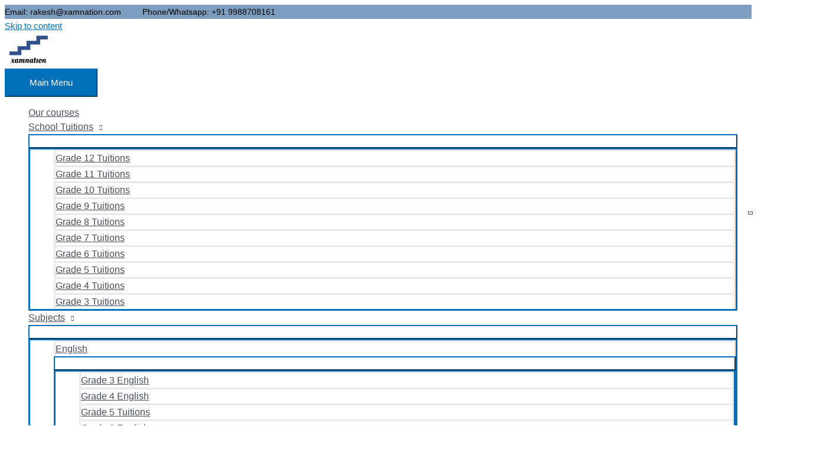

--- FILE ---
content_type: text/html; charset=UTF-8
request_url: https://www.xamnation.com/
body_size: 39398
content:
<!DOCTYPE html>
<html lang="en-US">
<head>
<meta charset="UTF-8">
<meta name="viewport" content="width=device-width, initial-scale=1">
	<link rel="profile" href="https://gmpg.org/xfn/11"> 
	<meta name='robots' content='index, follow, max-image-preview:large, max-snippet:-1, max-video-preview:-1' />

	<!-- This site is optimized with the Yoast SEO plugin v26.8 - https://yoast.com/product/yoast-seo-wordpress/ -->
	<title>School Tuitions | Doubts Solving | Career Preparation - Xamnation</title>
	<meta name="description" content="Get personalized coaching and study help. Online Tuitions for School Grade 3-12 and career preparation help." />
	<link rel="canonical" href="https://www.xamnation.com/" />
	<meta property="og:locale" content="en_US" />
	<meta property="og:type" content="website" />
	<meta property="og:title" content="School Tuitions | Doubts Solving | Career Preparation - Xamnation" />
	<meta property="og:description" content="Get personalized coaching and study help. Online Tuitions for School Grade 3-12 and career preparation help." />
	<meta property="og:url" content="https://www.xamnation.com/" />
	<meta property="og:site_name" content="Xamnation" />
	<meta property="article:publisher" content="https://www.facebook.com/xamnationcoach/" />
	<meta property="article:modified_time" content="2025-09-09T12:38:00+00:00" />
	<meta property="og:image" content="https://www.xamnation.com/wp-content/uploads/2019/11/logo-3-e1573055045453.png" />
	<meta property="og:image:width" content="454" />
	<meta property="og:image:height" content="308" />
	<meta property="og:image:type" content="image/png" />
	<meta name="twitter:card" content="summary_large_image" />
	<script type="application/ld+json" class="yoast-schema-graph">{"@context":"https://schema.org","@graph":[{"@type":"WebPage","@id":"https://www.xamnation.com/","url":"https://www.xamnation.com/","name":"School Tuitions | Doubts Solving | Career Preparation - Xamnation","isPartOf":{"@id":"https://www.xamnation.com/#website"},"about":{"@id":"https://www.xamnation.com/#organization"},"primaryImageOfPage":{"@id":"https://www.xamnation.com/#primaryimage"},"image":{"@id":"https://www.xamnation.com/#primaryimage"},"thumbnailUrl":"https://i0.wp.com/www.xamnation.com/wp-content/uploads/2019/11/logo-3-e1573055045453.png?fit=454%2C308&ssl=1","datePublished":"2017-08-22T14:59:00+00:00","dateModified":"2025-09-09T12:38:00+00:00","description":"Get personalized coaching and study help. Online Tuitions for School Grade 3-12 and career preparation help.","breadcrumb":{"@id":"https://www.xamnation.com/#breadcrumb"},"inLanguage":"en-US","potentialAction":[{"@type":"ReadAction","target":["https://www.xamnation.com/"]}]},{"@type":"ImageObject","inLanguage":"en-US","@id":"https://www.xamnation.com/#primaryimage","url":"https://i0.wp.com/www.xamnation.com/wp-content/uploads/2019/11/logo-3-e1573055045453.png?fit=454%2C308&ssl=1","contentUrl":"https://i0.wp.com/www.xamnation.com/wp-content/uploads/2019/11/logo-3-e1573055045453.png?fit=454%2C308&ssl=1","width":454,"height":308},{"@type":"BreadcrumbList","@id":"https://www.xamnation.com/#breadcrumb","itemListElement":[{"@type":"ListItem","position":1,"name":"Home"}]},{"@type":"WebSite","@id":"https://www.xamnation.com/#website","url":"https://www.xamnation.com/","name":"Xamnation","description":"Online Learning Help for School Courses and Jobs Placement","publisher":{"@id":"https://www.xamnation.com/#organization"},"potentialAction":[{"@type":"SearchAction","target":{"@type":"EntryPoint","urlTemplate":"https://www.xamnation.com/?s={search_term_string}"},"query-input":{"@type":"PropertyValueSpecification","valueRequired":true,"valueName":"search_term_string"}}],"inLanguage":"en-US"},{"@type":"Organization","@id":"https://www.xamnation.com/#organization","name":"Xamnation.com","url":"https://www.xamnation.com/","logo":{"@type":"ImageObject","inLanguage":"en-US","@id":"https://www.xamnation.com/#/schema/logo/image/","url":"https://i0.wp.com/www.xamnation.com/wp-content/uploads/2019/01/logo.png?fit=80%2C80&ssl=1","contentUrl":"https://i0.wp.com/www.xamnation.com/wp-content/uploads/2019/01/logo.png?fit=80%2C80&ssl=1","width":80,"height":80,"caption":"Xamnation.com"},"image":{"@id":"https://www.xamnation.com/#/schema/logo/image/"},"sameAs":["https://www.facebook.com/xamnationcoach/"]}]}</script>
	<!-- / Yoast SEO plugin. -->


<link rel='dns-prefetch' href='//v0.wordpress.com' />
<link rel='preconnect' href='//i0.wp.com' />
<link rel="alternate" type="application/rss+xml" title="Xamnation &raquo; Feed" href="https://www.xamnation.com/feed/" />
<link rel="alternate" type="application/rss+xml" title="Xamnation &raquo; Comments Feed" href="https://www.xamnation.com/comments/feed/" />
<link rel="alternate" title="oEmbed (JSON)" type="application/json+oembed" href="https://www.xamnation.com/wp-json/oembed/1.0/embed?url=https%3A%2F%2Fwww.xamnation.com%2F" />
<link rel="alternate" title="oEmbed (XML)" type="text/xml+oembed" href="https://www.xamnation.com/wp-json/oembed/1.0/embed?url=https%3A%2F%2Fwww.xamnation.com%2F&#038;format=xml" />
<style id='wp-img-auto-sizes-contain-inline-css'>
img:is([sizes=auto i],[sizes^="auto," i]){contain-intrinsic-size:3000px 1500px}
/*# sourceURL=wp-img-auto-sizes-contain-inline-css */
</style>

<link data-optimized="1" rel='stylesheet' id='pt-cv-public-style-css' href='https://www.xamnation.com/wp-content/litespeed/css/a150fc37effc9081f1f49ddb6b539a5b.css?ver=82033' media='all' />
<link data-optimized="1" rel='stylesheet' id='astra-theme-css-css' href='https://www.xamnation.com/wp-content/litespeed/css/d133fdd1270860f54b503781828da021.css?ver=7549a' media='all' />
<style id='astra-theme-css-inline-css'>
.ast-no-sidebar .entry-content .alignfull {margin-left: calc( -50vw + 50%);margin-right: calc( -50vw + 50%);max-width: 100vw;width: 100vw;}.ast-no-sidebar .entry-content .alignwide {margin-left: calc(-41vw + 50%);margin-right: calc(-41vw + 50%);max-width: unset;width: unset;}.ast-no-sidebar .entry-content .alignfull .alignfull,.ast-no-sidebar .entry-content .alignfull .alignwide,.ast-no-sidebar .entry-content .alignwide .alignfull,.ast-no-sidebar .entry-content .alignwide .alignwide,.ast-no-sidebar .entry-content .wp-block-column .alignfull,.ast-no-sidebar .entry-content .wp-block-column .alignwide{width: 100%;margin-left: auto;margin-right: auto;}.wp-block-gallery,.blocks-gallery-grid {margin: 0;}.wp-block-separator {max-width: 100px;}.wp-block-separator.is-style-wide,.wp-block-separator.is-style-dots {max-width: none;}.entry-content .has-2-columns .wp-block-column:first-child {padding-right: 10px;}.entry-content .has-2-columns .wp-block-column:last-child {padding-left: 10px;}@media (max-width: 782px) {.entry-content .wp-block-columns .wp-block-column {flex-basis: 100%;}.entry-content .has-2-columns .wp-block-column:first-child {padding-right: 0;}.entry-content .has-2-columns .wp-block-column:last-child {padding-left: 0;}}body .entry-content .wp-block-latest-posts {margin-left: 0;}body .entry-content .wp-block-latest-posts li {list-style: none;}.ast-no-sidebar .ast-container .entry-content .wp-block-latest-posts {margin-left: 0;}.ast-header-break-point .entry-content .alignwide {margin-left: auto;margin-right: auto;}.entry-content .blocks-gallery-item img {margin-bottom: auto;}.wp-block-pullquote {border-top: 4px solid #555d66;border-bottom: 4px solid #555d66;color: #40464d;}:root{--ast-post-nav-space:0;--ast-container-default-xlg-padding:6.67em;--ast-container-default-lg-padding:5.67em;--ast-container-default-slg-padding:4.34em;--ast-container-default-md-padding:3.34em;--ast-container-default-sm-padding:6.67em;--ast-container-default-xs-padding:2.4em;--ast-container-default-xxs-padding:1.4em;--ast-code-block-background:#EEEEEE;--ast-comment-inputs-background:#FAFAFA;--ast-normal-container-width:1200px;--ast-narrow-container-width:750px;--ast-blog-title-font-weight:normal;--ast-blog-meta-weight:inherit;--ast-global-color-primary:var(--ast-global-color-5);--ast-global-color-secondary:var(--ast-global-color-4);--ast-global-color-alternate-background:var(--ast-global-color-7);--ast-global-color-subtle-background:var(--ast-global-color-6);--ast-bg-style-guide:var( --ast-global-color-secondary,--ast-global-color-5 );--ast-shadow-style-guide:0px 0px 4px 0 #00000057;--ast-global-dark-bg-style:#fff;--ast-global-dark-lfs:#fbfbfb;--ast-widget-bg-color:#fafafa;--ast-wc-container-head-bg-color:#fbfbfb;--ast-title-layout-bg:#eeeeee;--ast-search-border-color:#e7e7e7;--ast-lifter-hover-bg:#e6e6e6;--ast-gallery-block-color:#000;--srfm-color-input-label:var(--ast-global-color-2);}html{font-size:93.75%;}a,.page-title{color:var(--ast-global-color-0);}a:hover,a:focus{color:var(--ast-global-color-1);}body,button,input,select,textarea,.ast-button,.ast-custom-button{font-family:-apple-system,BlinkMacSystemFont,Segoe UI,Roboto,Oxygen-Sans,Ubuntu,Cantarell,Helvetica Neue,sans-serif;font-weight:inherit;font-size:15px;font-size:1rem;line-height:var(--ast-body-line-height,1.65em);}blockquote{color:var(--ast-global-color-3);}.ast-site-identity .site-title a{color:var(--ast-global-color-2);}.site-title{font-size:35px;font-size:2.3333333333333rem;display:none;}header .custom-logo-link img{max-width:80px;width:80px;}.astra-logo-svg{width:80px;}.site-header .site-description{font-size:15px;font-size:1rem;display:none;}.entry-title{font-size:26px;font-size:1.7333333333333rem;}.archive .ast-article-post .ast-article-inner,.blog .ast-article-post .ast-article-inner,.archive .ast-article-post .ast-article-inner:hover,.blog .ast-article-post .ast-article-inner:hover{overflow:hidden;}h1,.entry-content :where(h1){font-size:40px;font-size:2.6666666666667rem;line-height:1.4em;}h2,.entry-content :where(h2){font-size:32px;font-size:2.1333333333333rem;line-height:1.3em;}h3,.entry-content :where(h3){font-size:26px;font-size:1.7333333333333rem;line-height:1.3em;}h4,.entry-content :where(h4){font-size:24px;font-size:1.6rem;line-height:1.2em;}h5,.entry-content :where(h5){font-size:20px;font-size:1.3333333333333rem;line-height:1.2em;}h6,.entry-content :where(h6){font-size:16px;font-size:1.0666666666667rem;line-height:1.25em;}::selection{background-color:var(--ast-global-color-0);color:#ffffff;}body,h1,h2,h3,h4,h5,h6,.entry-title a,.entry-content :where(h1,h2,h3,h4,h5,h6){color:var(--ast-global-color-3);}.tagcloud a:hover,.tagcloud a:focus,.tagcloud a.current-item{color:#ffffff;border-color:var(--ast-global-color-0);background-color:var(--ast-global-color-0);}input:focus,input[type="text"]:focus,input[type="email"]:focus,input[type="url"]:focus,input[type="password"]:focus,input[type="reset"]:focus,input[type="search"]:focus,textarea:focus{border-color:var(--ast-global-color-0);}input[type="radio"]:checked,input[type=reset],input[type="checkbox"]:checked,input[type="checkbox"]:hover:checked,input[type="checkbox"]:focus:checked,input[type=range]::-webkit-slider-thumb{border-color:var(--ast-global-color-0);background-color:var(--ast-global-color-0);box-shadow:none;}.site-footer a:hover + .post-count,.site-footer a:focus + .post-count{background:var(--ast-global-color-0);border-color:var(--ast-global-color-0);}.single .nav-links .nav-previous,.single .nav-links .nav-next{color:var(--ast-global-color-0);}.entry-meta,.entry-meta *{line-height:1.45;color:var(--ast-global-color-0);}.entry-meta a:not(.ast-button):hover,.entry-meta a:not(.ast-button):hover *,.entry-meta a:not(.ast-button):focus,.entry-meta a:not(.ast-button):focus *,.page-links > .page-link,.page-links .page-link:hover,.post-navigation a:hover{color:var(--ast-global-color-1);}#cat option,.secondary .calendar_wrap thead a,.secondary .calendar_wrap thead a:visited{color:var(--ast-global-color-0);}.secondary .calendar_wrap #today,.ast-progress-val span{background:var(--ast-global-color-0);}.secondary a:hover + .post-count,.secondary a:focus + .post-count{background:var(--ast-global-color-0);border-color:var(--ast-global-color-0);}.calendar_wrap #today > a{color:#ffffff;}.page-links .page-link,.single .post-navigation a{color:var(--ast-global-color-0);}.ast-search-menu-icon .search-form button.search-submit{padding:0 4px;}.ast-search-menu-icon form.search-form{padding-right:0;}.ast-header-search .ast-search-menu-icon.ast-dropdown-active .search-form,.ast-header-search .ast-search-menu-icon.ast-dropdown-active .search-field:focus{transition:all 0.2s;}.search-form input.search-field:focus{outline:none;}.widget-title,.widget .wp-block-heading{font-size:21px;font-size:1.4rem;color:var(--ast-global-color-3);}.ast-search-menu-icon.slide-search a:focus-visible:focus-visible,.astra-search-icon:focus-visible,#close:focus-visible,a:focus-visible,.ast-menu-toggle:focus-visible,.site .skip-link:focus-visible,.wp-block-loginout input:focus-visible,.wp-block-search.wp-block-search__button-inside .wp-block-search__inside-wrapper,.ast-header-navigation-arrow:focus-visible,.ast-orders-table__row .ast-orders-table__cell:focus-visible,a#ast-apply-coupon:focus-visible,#ast-apply-coupon:focus-visible,#close:focus-visible,.button.search-submit:focus-visible,#search_submit:focus,.normal-search:focus-visible,.ast-header-account-wrap:focus-visible,.astra-cart-drawer-close:focus,.ast-single-variation:focus,.ast-button:focus,.ast-builder-button-wrap:has(.ast-custom-button-link:focus),.ast-builder-button-wrap .ast-custom-button-link:focus{outline-style:dotted;outline-color:inherit;outline-width:thin;}input:focus,input[type="text"]:focus,input[type="email"]:focus,input[type="url"]:focus,input[type="password"]:focus,input[type="reset"]:focus,input[type="search"]:focus,input[type="number"]:focus,textarea:focus,.wp-block-search__input:focus,[data-section="section-header-mobile-trigger"] .ast-button-wrap .ast-mobile-menu-trigger-minimal:focus,.ast-mobile-popup-drawer.active .menu-toggle-close:focus,#ast-scroll-top:focus,#coupon_code:focus,#ast-coupon-code:focus{border-style:dotted;border-color:inherit;border-width:thin;}input{outline:none;}.main-header-menu .menu-link,.ast-header-custom-item a{color:var(--ast-global-color-3);}.main-header-menu .menu-item:hover > .menu-link,.main-header-menu .menu-item:hover > .ast-menu-toggle,.main-header-menu .ast-masthead-custom-menu-items a:hover,.main-header-menu .menu-item.focus > .menu-link,.main-header-menu .menu-item.focus > .ast-menu-toggle,.main-header-menu .current-menu-item > .menu-link,.main-header-menu .current-menu-ancestor > .menu-link,.main-header-menu .current-menu-item > .ast-menu-toggle,.main-header-menu .current-menu-ancestor > .ast-menu-toggle{color:var(--ast-global-color-0);}.header-main-layout-3 .ast-main-header-bar-alignment{margin-right:auto;}.header-main-layout-2 .site-header-section-left .ast-site-identity{text-align:left;}.ast-logo-title-inline .site-logo-img{padding-right:1em;}.site-logo-img img{ transition:all 0.2s linear;}body .ast-oembed-container *{position:absolute;top:0;width:100%;height:100%;left:0;}body .wp-block-embed-pocket-casts .ast-oembed-container *{position:unset;}.ast-header-break-point .ast-mobile-menu-buttons-minimal.menu-toggle{background:transparent;color:var(--ast-global-color-0);}.ast-header-break-point .ast-mobile-menu-buttons-outline.menu-toggle{background:transparent;border:1px solid var(--ast-global-color-0);color:var(--ast-global-color-0);}.ast-header-break-point .ast-mobile-menu-buttons-fill.menu-toggle{background:var(--ast-global-color-0);}.ast-single-post-featured-section + article {margin-top: 2em;}.site-content .ast-single-post-featured-section img {width: 100%;overflow: hidden;object-fit: cover;}.site > .ast-single-related-posts-container {margin-top: 0;}@media (min-width: 769px) {.ast-desktop .ast-container--narrow {max-width: var(--ast-narrow-container-width);margin: 0 auto;}}.ast-page-builder-template .hentry {margin: 0;}.ast-page-builder-template .site-content > .ast-container {max-width: 100%;padding: 0;}.ast-page-builder-template .site .site-content #primary {padding: 0;margin: 0;}.ast-page-builder-template .no-results {text-align: center;margin: 4em auto;}.ast-page-builder-template .ast-pagination {padding: 2em;}.ast-page-builder-template .entry-header.ast-no-title.ast-no-thumbnail {margin-top: 0;}.ast-page-builder-template .entry-header.ast-header-without-markup {margin-top: 0;margin-bottom: 0;}.ast-page-builder-template .entry-header.ast-no-title.ast-no-meta {margin-bottom: 0;}.ast-page-builder-template.single .post-navigation {padding-bottom: 2em;}.ast-page-builder-template.single-post .site-content > .ast-container {max-width: 100%;}.ast-page-builder-template .entry-header {margin-top: 4em;margin-left: auto;margin-right: auto;padding-left: 20px;padding-right: 20px;}.single.ast-page-builder-template .entry-header {padding-left: 20px;padding-right: 20px;}.ast-page-builder-template .ast-archive-description {margin: 4em auto 0;padding-left: 20px;padding-right: 20px;}.ast-page-builder-template.ast-no-sidebar .entry-content .alignwide {margin-left: 0;margin-right: 0;}.footer-adv .footer-adv-overlay{border-top-style:solid;border-top-color:#04111c;}.wp-block-buttons.aligncenter{justify-content:center;}@media (max-width:782px){.entry-content .wp-block-columns .wp-block-column{margin-left:0px;}}.wp-block-image.aligncenter{margin-left:auto;margin-right:auto;}.wp-block-table.aligncenter{margin-left:auto;margin-right:auto;}.wp-block-buttons .wp-block-button.is-style-outline .wp-block-button__link.wp-element-button,.ast-outline-button,.wp-block-uagb-buttons-child .uagb-buttons-repeater.ast-outline-button{border-top-width:2px;border-right-width:2px;border-bottom-width:2px;border-left-width:2px;font-family:inherit;font-weight:inherit;line-height:1em;}.wp-block-button .wp-block-button__link.wp-element-button.is-style-outline:not(.has-background),.wp-block-button.is-style-outline>.wp-block-button__link.wp-element-button:not(.has-background),.ast-outline-button{background-color:transparent;}.entry-content[data-ast-blocks-layout] > figure{margin-bottom:1em;}.elementor-widget-container .elementor-loop-container .e-loop-item[data-elementor-type="loop-item"]{width:100%;}@media (max-width:768px){.ast-left-sidebar #content > .ast-container{display:flex;flex-direction:column-reverse;width:100%;}.ast-separate-container .ast-article-post,.ast-separate-container .ast-article-single{padding:1.5em 2.14em;}.ast-author-box img.avatar{margin:20px 0 0 0;}}@media (min-width:769px){.ast-separate-container.ast-right-sidebar #primary,.ast-separate-container.ast-left-sidebar #primary{border:0;}.search-no-results.ast-separate-container #primary{margin-bottom:4em;}}.menu-toggle,button,.ast-button,.ast-custom-button,.button,input#submit,input[type="button"],input[type="submit"],input[type="reset"]{color:#ffffff;border-color:var(--ast-global-color-0);background-color:var(--ast-global-color-0);padding-top:10px;padding-right:40px;padding-bottom:10px;padding-left:40px;font-family:inherit;font-weight:inherit;}button:focus,.menu-toggle:hover,button:hover,.ast-button:hover,.ast-custom-button:hover .button:hover,.ast-custom-button:hover,input[type=reset]:hover,input[type=reset]:focus,input#submit:hover,input#submit:focus,input[type="button"]:hover,input[type="button"]:focus,input[type="submit"]:hover,input[type="submit"]:focus{color:#ffffff;background-color:var(--ast-global-color-1);border-color:var(--ast-global-color-1);}@media (max-width:768px){.ast-mobile-header-stack .main-header-bar .ast-search-menu-icon{display:inline-block;}.ast-header-break-point.ast-header-custom-item-outside .ast-mobile-header-stack .main-header-bar .ast-search-icon{margin:0;}.ast-comment-avatar-wrap img{max-width:2.5em;}.ast-comment-meta{padding:0 1.8888em 1.3333em;}.ast-separate-container .ast-comment-list li.depth-1{padding:1.5em 2.14em;}.ast-separate-container .comment-respond{padding:2em 2.14em;}}@media (min-width:544px){.ast-container{max-width:100%;}}@media (max-width:544px){.ast-separate-container .ast-article-post,.ast-separate-container .ast-article-single,.ast-separate-container .comments-title,.ast-separate-container .ast-archive-description{padding:1.5em 1em;}.ast-separate-container #content .ast-container{padding-left:0.54em;padding-right:0.54em;}.ast-separate-container .ast-comment-list .bypostauthor{padding:.5em;}.ast-search-menu-icon.ast-dropdown-active .search-field{width:170px;}.site-branding img,.site-header .site-logo-img .custom-logo-link img{max-width:100%;}} #ast-mobile-header .ast-site-header-cart-li a{pointer-events:none;}.ast-no-sidebar.ast-separate-container .entry-content .alignfull {margin-left: -6.67em;margin-right: -6.67em;width: auto;}@media (max-width: 1200px) {.ast-no-sidebar.ast-separate-container .entry-content .alignfull {margin-left: -2.4em;margin-right: -2.4em;}}@media (max-width: 768px) {.ast-no-sidebar.ast-separate-container .entry-content .alignfull {margin-left: -2.14em;margin-right: -2.14em;}}@media (max-width: 544px) {.ast-no-sidebar.ast-separate-container .entry-content .alignfull {margin-left: -1em;margin-right: -1em;}}.ast-no-sidebar.ast-separate-container .entry-content .alignwide {margin-left: -20px;margin-right: -20px;}.ast-no-sidebar.ast-separate-container .entry-content .wp-block-column .alignfull,.ast-no-sidebar.ast-separate-container .entry-content .wp-block-column .alignwide {margin-left: auto;margin-right: auto;width: 100%;}@media (max-width:768px){.site-title{display:none;}.site-header .site-description{display:none;}h1,.entry-content :where(h1){font-size:30px;}h2,.entry-content :where(h2){font-size:25px;}h3,.entry-content :where(h3){font-size:20px;}}@media (max-width:544px){.site-title{display:none;}.site-header .site-description{display:none;}h1,.entry-content :where(h1){font-size:30px;}h2,.entry-content :where(h2){font-size:25px;}h3,.entry-content :where(h3){font-size:20px;}}@media (max-width:768px){html{font-size:85.5%;}}@media (max-width:544px){html{font-size:85.5%;}}@media (min-width:769px){.ast-container{max-width:1240px;}}@font-face {font-family: "Astra";src: url(https://www.xamnation.com/wp-content/themes/astra/assets/fonts/astra.woff) format("woff"),url(https://www.xamnation.com/wp-content/themes/astra/assets/fonts/astra.ttf) format("truetype"),url(https://www.xamnation.com/wp-content/themes/astra/assets/fonts/astra.svg#astra) format("svg");font-weight: normal;font-style: normal;font-display: fallback;}@media (max-width:921px) {.main-header-bar .main-header-bar-navigation{display:none;}}.ast-desktop .main-header-menu.submenu-with-border .sub-menu,.ast-desktop .main-header-menu.submenu-with-border .astra-full-megamenu-wrapper{border-color:var(--ast-global-color-0);}.ast-desktop .main-header-menu.submenu-with-border .sub-menu{border-top-width:2px;border-style:solid;}.ast-desktop .main-header-menu.submenu-with-border .sub-menu .sub-menu{top:-2px;}.ast-desktop .main-header-menu.submenu-with-border .sub-menu .menu-link,.ast-desktop .main-header-menu.submenu-with-border .children .menu-link{border-bottom-width:0px;border-style:solid;border-color:#eaeaea;}@media (min-width:769px){.main-header-menu .sub-menu .menu-item.ast-left-align-sub-menu:hover > .sub-menu,.main-header-menu .sub-menu .menu-item.ast-left-align-sub-menu.focus > .sub-menu{margin-left:-0px;}}.ast-small-footer{border-top-style:solid;border-top-width:1px;border-top-color:#7a7a7a;}.site .comments-area{padding-bottom:3em;}.ast-header-break-point.ast-header-custom-item-inside .main-header-bar .main-header-bar-navigation .ast-search-icon {display: none;}.ast-header-break-point.ast-header-custom-item-inside .main-header-bar .ast-search-menu-icon .search-form {padding: 0;display: block;overflow: hidden;}.ast-header-break-point .ast-header-custom-item .widget:last-child {margin-bottom: 1em;}.ast-header-custom-item .widget {margin: 0.5em;display: inline-block;vertical-align: middle;}.ast-header-custom-item .widget p {margin-bottom: 0;}.ast-header-custom-item .widget li {width: auto;}.ast-header-custom-item-inside .button-custom-menu-item .menu-link {display: none;}.ast-header-custom-item-inside.ast-header-break-point .button-custom-menu-item .ast-custom-button-link {display: none;}.ast-header-custom-item-inside.ast-header-break-point .button-custom-menu-item .menu-link {display: block;}.ast-header-break-point.ast-header-custom-item-outside .main-header-bar .ast-search-icon {margin-right: 1em;}.ast-header-break-point.ast-header-custom-item-inside .main-header-bar .ast-search-menu-icon .search-field,.ast-header-break-point.ast-header-custom-item-inside .main-header-bar .ast-search-menu-icon.ast-inline-search .search-field {width: 100%;padding-right: 5.5em;}.ast-header-break-point.ast-header-custom-item-inside .main-header-bar .ast-search-menu-icon .search-submit {display: block;position: absolute;height: 100%;top: 0;right: 0;padding: 0 1em;border-radius: 0;}.ast-header-break-point .ast-header-custom-item .ast-masthead-custom-menu-items {padding-left: 20px;padding-right: 20px;margin-bottom: 1em;margin-top: 1em;}.ast-header-custom-item-inside.ast-header-break-point .button-custom-menu-item {padding-left: 0;padding-right: 0;margin-top: 0;margin-bottom: 0;}.astra-icon-down_arrow::after {content: "\e900";font-family: Astra;}.astra-icon-close::after {content: "\e5cd";font-family: Astra;}.astra-icon-drag_handle::after {content: "\e25d";font-family: Astra;}.astra-icon-format_align_justify::after {content: "\e235";font-family: Astra;}.astra-icon-menu::after {content: "\e5d2";font-family: Astra;}.astra-icon-reorder::after {content: "\e8fe";font-family: Astra;}.astra-icon-search::after {content: "\e8b6";font-family: Astra;}.astra-icon-zoom_in::after {content: "\e56b";font-family: Astra;}.astra-icon-check-circle::after {content: "\e901";font-family: Astra;}.astra-icon-shopping-cart::after {content: "\f07a";font-family: Astra;}.astra-icon-shopping-bag::after {content: "\f290";font-family: Astra;}.astra-icon-shopping-basket::after {content: "\f291";font-family: Astra;}.astra-icon-circle-o::after {content: "\e903";font-family: Astra;}.astra-icon-certificate::after {content: "\e902";font-family: Astra;}blockquote {padding: 1.2em;}:root .has-ast-global-color-0-color{color:var(--ast-global-color-0);}:root .has-ast-global-color-0-background-color{background-color:var(--ast-global-color-0);}:root .wp-block-button .has-ast-global-color-0-color{color:var(--ast-global-color-0);}:root .wp-block-button .has-ast-global-color-0-background-color{background-color:var(--ast-global-color-0);}:root .has-ast-global-color-1-color{color:var(--ast-global-color-1);}:root .has-ast-global-color-1-background-color{background-color:var(--ast-global-color-1);}:root .wp-block-button .has-ast-global-color-1-color{color:var(--ast-global-color-1);}:root .wp-block-button .has-ast-global-color-1-background-color{background-color:var(--ast-global-color-1);}:root .has-ast-global-color-2-color{color:var(--ast-global-color-2);}:root .has-ast-global-color-2-background-color{background-color:var(--ast-global-color-2);}:root .wp-block-button .has-ast-global-color-2-color{color:var(--ast-global-color-2);}:root .wp-block-button .has-ast-global-color-2-background-color{background-color:var(--ast-global-color-2);}:root .has-ast-global-color-3-color{color:var(--ast-global-color-3);}:root .has-ast-global-color-3-background-color{background-color:var(--ast-global-color-3);}:root .wp-block-button .has-ast-global-color-3-color{color:var(--ast-global-color-3);}:root .wp-block-button .has-ast-global-color-3-background-color{background-color:var(--ast-global-color-3);}:root .has-ast-global-color-4-color{color:var(--ast-global-color-4);}:root .has-ast-global-color-4-background-color{background-color:var(--ast-global-color-4);}:root .wp-block-button .has-ast-global-color-4-color{color:var(--ast-global-color-4);}:root .wp-block-button .has-ast-global-color-4-background-color{background-color:var(--ast-global-color-4);}:root .has-ast-global-color-5-color{color:var(--ast-global-color-5);}:root .has-ast-global-color-5-background-color{background-color:var(--ast-global-color-5);}:root .wp-block-button .has-ast-global-color-5-color{color:var(--ast-global-color-5);}:root .wp-block-button .has-ast-global-color-5-background-color{background-color:var(--ast-global-color-5);}:root .has-ast-global-color-6-color{color:var(--ast-global-color-6);}:root .has-ast-global-color-6-background-color{background-color:var(--ast-global-color-6);}:root .wp-block-button .has-ast-global-color-6-color{color:var(--ast-global-color-6);}:root .wp-block-button .has-ast-global-color-6-background-color{background-color:var(--ast-global-color-6);}:root .has-ast-global-color-7-color{color:var(--ast-global-color-7);}:root .has-ast-global-color-7-background-color{background-color:var(--ast-global-color-7);}:root .wp-block-button .has-ast-global-color-7-color{color:var(--ast-global-color-7);}:root .wp-block-button .has-ast-global-color-7-background-color{background-color:var(--ast-global-color-7);}:root .has-ast-global-color-8-color{color:var(--ast-global-color-8);}:root .has-ast-global-color-8-background-color{background-color:var(--ast-global-color-8);}:root .wp-block-button .has-ast-global-color-8-color{color:var(--ast-global-color-8);}:root .wp-block-button .has-ast-global-color-8-background-color{background-color:var(--ast-global-color-8);}:root{--ast-global-color-0:#0170B9;--ast-global-color-1:#3a3a3a;--ast-global-color-2:#3a3a3a;--ast-global-color-3:#4B4F58;--ast-global-color-4:#F5F5F5;--ast-global-color-5:#FFFFFF;--ast-global-color-6:#E5E5E5;--ast-global-color-7:#424242;--ast-global-color-8:#000000;}:root {--ast-border-color : #dddddd;}.ast-single-entry-banner {-js-display: flex;display: flex;flex-direction: column;justify-content: center;text-align: center;position: relative;background: var(--ast-title-layout-bg);}.ast-single-entry-banner[data-banner-layout="layout-1"] {max-width: 1200px;background: inherit;padding: 20px 0;}.ast-single-entry-banner[data-banner-width-type="custom"] {margin: 0 auto;width: 100%;}.ast-single-entry-banner + .site-content .entry-header {margin-bottom: 0;}.site .ast-author-avatar {--ast-author-avatar-size: ;}a.ast-underline-text {text-decoration: underline;}.ast-container > .ast-terms-link {position: relative;display: block;}a.ast-button.ast-badge-tax {padding: 4px 8px;border-radius: 3px;font-size: inherit;}header.entry-header{text-align:left;}header.entry-header > *:not(:last-child){margin-bottom:10px;}@media (max-width:768px){header.entry-header{text-align:left;}}@media (max-width:544px){header.entry-header{text-align:left;}}.ast-archive-entry-banner {-js-display: flex;display: flex;flex-direction: column;justify-content: center;text-align: center;position: relative;background: var(--ast-title-layout-bg);}.ast-archive-entry-banner[data-banner-width-type="custom"] {margin: 0 auto;width: 100%;}.ast-archive-entry-banner[data-banner-layout="layout-1"] {background: inherit;padding: 20px 0;text-align: left;}body.archive .ast-archive-description{max-width:1200px;width:100%;text-align:left;padding-top:3em;padding-right:3em;padding-bottom:3em;padding-left:3em;}body.archive .ast-archive-description .ast-archive-title,body.archive .ast-archive-description .ast-archive-title *{font-size:40px;font-size:2.6666666666667rem;text-transform:capitalize;}body.archive .ast-archive-description > *:not(:last-child){margin-bottom:10px;}@media (max-width:768px){body.archive .ast-archive-description{text-align:left;}}@media (max-width:544px){body.archive .ast-archive-description{text-align:left;}}.ast-breadcrumbs .trail-browse,.ast-breadcrumbs .trail-items,.ast-breadcrumbs .trail-items li{display:inline-block;margin:0;padding:0;border:none;background:inherit;text-indent:0;text-decoration:none;}.ast-breadcrumbs .trail-browse{font-size:inherit;font-style:inherit;font-weight:inherit;color:inherit;}.ast-breadcrumbs .trail-items{list-style:none;}.trail-items li::after{padding:0 0.3em;content:"\00bb";}.trail-items li:last-of-type::after{display:none;}h1,h2,h3,h4,h5,h6,.entry-content :where(h1,h2,h3,h4,h5,h6){color:var(--ast-global-color-2);}.elementor-widget-heading .elementor-heading-title{margin:0;}.elementor-page .ast-menu-toggle{color:unset !important;background:unset !important;}.elementor-post.elementor-grid-item.hentry{margin-bottom:0;}.woocommerce div.product .elementor-element.elementor-products-grid .related.products ul.products li.product,.elementor-element .elementor-wc-products .woocommerce[class*='columns-'] ul.products li.product{width:auto;margin:0;float:none;}body .elementor hr{background-color:#ccc;margin:0;}.ast-left-sidebar .elementor-section.elementor-section-stretched,.ast-right-sidebar .elementor-section.elementor-section-stretched{max-width:100%;left:0 !important;}.elementor-posts-container [CLASS*="ast-width-"]{width:100%;}.elementor-template-full-width .ast-container{display:block;}.elementor-screen-only,.screen-reader-text,.screen-reader-text span,.ui-helper-hidden-accessible{top:0 !important;}@media (max-width:544px){.elementor-element .elementor-wc-products .woocommerce[class*="columns-"] ul.products li.product{width:auto;margin:0;}.elementor-element .woocommerce .woocommerce-result-count{float:none;}}.ast-header-break-point .main-header-bar{border-bottom-width:1px;}@media (min-width:769px){.main-header-bar{border-bottom-width:1px;}}.main-header-menu .menu-item, #astra-footer-menu .menu-item, .main-header-bar .ast-masthead-custom-menu-items{-js-display:flex;display:flex;-webkit-box-pack:center;-webkit-justify-content:center;-moz-box-pack:center;-ms-flex-pack:center;justify-content:center;-webkit-box-orient:vertical;-webkit-box-direction:normal;-webkit-flex-direction:column;-moz-box-orient:vertical;-moz-box-direction:normal;-ms-flex-direction:column;flex-direction:column;}.main-header-menu > .menu-item > .menu-link, #astra-footer-menu > .menu-item > .menu-link{height:100%;-webkit-box-align:center;-webkit-align-items:center;-moz-box-align:center;-ms-flex-align:center;align-items:center;-js-display:flex;display:flex;}.ast-primary-menu-disabled .main-header-bar .ast-masthead-custom-menu-items{flex:unset;}.header-main-layout-1 .ast-flex.main-header-container, .header-main-layout-3 .ast-flex.main-header-container{-webkit-align-content:center;-ms-flex-line-pack:center;align-content:center;-webkit-box-align:center;-webkit-align-items:center;-moz-box-align:center;-ms-flex-align:center;align-items:center;}.main-header-menu .sub-menu .menu-item.menu-item-has-children > .menu-link:after{position:absolute;right:1em;top:50%;transform:translate(0,-50%) rotate(270deg);}.ast-header-break-point .main-header-bar .main-header-bar-navigation .page_item_has_children > .ast-menu-toggle::before, .ast-header-break-point .main-header-bar .main-header-bar-navigation .menu-item-has-children > .ast-menu-toggle::before, .ast-mobile-popup-drawer .main-header-bar-navigation .menu-item-has-children>.ast-menu-toggle::before, .ast-header-break-point .ast-mobile-header-wrap .main-header-bar-navigation .menu-item-has-children > .ast-menu-toggle::before{font-weight:bold;content:"\e900";font-family:Astra;text-decoration:inherit;display:inline-block;}.ast-header-break-point .main-navigation ul.sub-menu .menu-item .menu-link:before{content:"\e900";font-family:Astra;font-size:.65em;text-decoration:inherit;display:inline-block;transform:translate(0, -2px) rotateZ(270deg);margin-right:5px;}.widget_search .search-form:after{font-family:Astra;font-size:1.2em;font-weight:normal;content:"\e8b6";position:absolute;top:50%;right:15px;transform:translate(0, -50%);}.astra-search-icon::before{content:"\e8b6";font-family:Astra;font-style:normal;font-weight:normal;text-decoration:inherit;text-align:center;-webkit-font-smoothing:antialiased;-moz-osx-font-smoothing:grayscale;z-index:3;}.main-header-bar .main-header-bar-navigation .page_item_has_children > a:after, .main-header-bar .main-header-bar-navigation .menu-item-has-children > a:after, .menu-item-has-children .ast-header-navigation-arrow:after{content:"\e900";display:inline-block;font-family:Astra;font-size:.6rem;font-weight:bold;text-rendering:auto;-webkit-font-smoothing:antialiased;-moz-osx-font-smoothing:grayscale;margin-left:10px;line-height:normal;}.menu-item-has-children .sub-menu .ast-header-navigation-arrow:after{margin-left:0;}.ast-mobile-popup-drawer .main-header-bar-navigation .ast-submenu-expanded>.ast-menu-toggle::before{transform:rotateX(180deg);}.ast-header-break-point .main-header-bar-navigation .menu-item-has-children > .menu-link:after{display:none;}@media (min-width:769px){.ast-builder-menu .main-navigation > ul > li:last-child a{margin-right:0;}}.ast-separate-container .ast-article-inner{background-color:transparent;background-image:none;}.ast-separate-container .ast-article-post{background-color:var(--ast-global-color-5);}@media (max-width:768px){.ast-separate-container .ast-article-post{background-color:var(--ast-global-color-5);}}@media (max-width:544px){.ast-separate-container .ast-article-post{background-color:var(--ast-global-color-5);}}.ast-separate-container .ast-article-single:not(.ast-related-post), .ast-separate-container .error-404, .ast-separate-container .no-results, .single.ast-separate-container  .ast-author-meta, .ast-separate-container .related-posts-title-wrapper, .ast-separate-container .comments-count-wrapper, .ast-box-layout.ast-plain-container .site-content, .ast-padded-layout.ast-plain-container .site-content, .ast-separate-container .ast-archive-description, .ast-separate-container .comments-area .comment-respond, .ast-separate-container .comments-area .ast-comment-list li, .ast-separate-container .comments-area .comments-title{background-color:var(--ast-global-color-5);}@media (max-width:768px){.ast-separate-container .ast-article-single:not(.ast-related-post), .ast-separate-container .error-404, .ast-separate-container .no-results, .single.ast-separate-container  .ast-author-meta, .ast-separate-container .related-posts-title-wrapper, .ast-separate-container .comments-count-wrapper, .ast-box-layout.ast-plain-container .site-content, .ast-padded-layout.ast-plain-container .site-content, .ast-separate-container .ast-archive-description{background-color:var(--ast-global-color-5);}}@media (max-width:544px){.ast-separate-container .ast-article-single:not(.ast-related-post), .ast-separate-container .error-404, .ast-separate-container .no-results, .single.ast-separate-container  .ast-author-meta, .ast-separate-container .related-posts-title-wrapper, .ast-separate-container .comments-count-wrapper, .ast-box-layout.ast-plain-container .site-content, .ast-padded-layout.ast-plain-container .site-content, .ast-separate-container .ast-archive-description{background-color:var(--ast-global-color-5);}}.ast-separate-container.ast-two-container #secondary .widget{background-color:var(--ast-global-color-5);}@media (max-width:768px){.ast-separate-container.ast-two-container #secondary .widget{background-color:var(--ast-global-color-5);}}@media (max-width:544px){.ast-separate-container.ast-two-container #secondary .widget{background-color:var(--ast-global-color-5);}}:root{--e-global-color-astglobalcolor0:#0170B9;--e-global-color-astglobalcolor1:#3a3a3a;--e-global-color-astglobalcolor2:#3a3a3a;--e-global-color-astglobalcolor3:#4B4F58;--e-global-color-astglobalcolor4:#F5F5F5;--e-global-color-astglobalcolor5:#FFFFFF;--e-global-color-astglobalcolor6:#E5E5E5;--e-global-color-astglobalcolor7:#424242;--e-global-color-astglobalcolor8:#000000;}
/*# sourceURL=astra-theme-css-inline-css */
</style>
<style id='wp-emoji-styles-inline-css'>

	img.wp-smiley, img.emoji {
		display: inline !important;
		border: none !important;
		box-shadow: none !important;
		height: 1em !important;
		width: 1em !important;
		margin: 0 0.07em !important;
		vertical-align: -0.1em !important;
		background: none !important;
		padding: 0 !important;
	}
/*# sourceURL=wp-emoji-styles-inline-css */
</style>
<link data-optimized="1" rel='stylesheet' id='mediaelement-css' href='https://www.xamnation.com/wp-content/litespeed/css/d5059d5e48644ef678eb2e0388376a55.css?ver=8521b' media='all' />
<link data-optimized="1" rel='stylesheet' id='wp-mediaelement-css' href='https://www.xamnation.com/wp-content/litespeed/css/a331632a7c2d21b308891302a84f74e5.css?ver=38643' media='all' />
<style id='jetpack-sharing-buttons-style-inline-css'>
.jetpack-sharing-buttons__services-list{display:flex;flex-direction:row;flex-wrap:wrap;gap:0;list-style-type:none;margin:5px;padding:0}.jetpack-sharing-buttons__services-list.has-small-icon-size{font-size:12px}.jetpack-sharing-buttons__services-list.has-normal-icon-size{font-size:16px}.jetpack-sharing-buttons__services-list.has-large-icon-size{font-size:24px}.jetpack-sharing-buttons__services-list.has-huge-icon-size{font-size:36px}@media print{.jetpack-sharing-buttons__services-list{display:none!important}}.editor-styles-wrapper .wp-block-jetpack-sharing-buttons{gap:0;padding-inline-start:0}ul.jetpack-sharing-buttons__services-list.has-background{padding:1.25em 2.375em}
/*# sourceURL=https://www.xamnation.com/wp-content/plugins/jetpack/_inc/blocks/sharing-buttons/view.css */
</style>
<style id='global-styles-inline-css'>
:root{--wp--preset--aspect-ratio--square: 1;--wp--preset--aspect-ratio--4-3: 4/3;--wp--preset--aspect-ratio--3-4: 3/4;--wp--preset--aspect-ratio--3-2: 3/2;--wp--preset--aspect-ratio--2-3: 2/3;--wp--preset--aspect-ratio--16-9: 16/9;--wp--preset--aspect-ratio--9-16: 9/16;--wp--preset--color--black: #000000;--wp--preset--color--cyan-bluish-gray: #abb8c3;--wp--preset--color--white: #ffffff;--wp--preset--color--pale-pink: #f78da7;--wp--preset--color--vivid-red: #cf2e2e;--wp--preset--color--luminous-vivid-orange: #ff6900;--wp--preset--color--luminous-vivid-amber: #fcb900;--wp--preset--color--light-green-cyan: #7bdcb5;--wp--preset--color--vivid-green-cyan: #00d084;--wp--preset--color--pale-cyan-blue: #8ed1fc;--wp--preset--color--vivid-cyan-blue: #0693e3;--wp--preset--color--vivid-purple: #9b51e0;--wp--preset--color--ast-global-color-0: var(--ast-global-color-0);--wp--preset--color--ast-global-color-1: var(--ast-global-color-1);--wp--preset--color--ast-global-color-2: var(--ast-global-color-2);--wp--preset--color--ast-global-color-3: var(--ast-global-color-3);--wp--preset--color--ast-global-color-4: var(--ast-global-color-4);--wp--preset--color--ast-global-color-5: var(--ast-global-color-5);--wp--preset--color--ast-global-color-6: var(--ast-global-color-6);--wp--preset--color--ast-global-color-7: var(--ast-global-color-7);--wp--preset--color--ast-global-color-8: var(--ast-global-color-8);--wp--preset--gradient--vivid-cyan-blue-to-vivid-purple: linear-gradient(135deg,rgb(6,147,227) 0%,rgb(155,81,224) 100%);--wp--preset--gradient--light-green-cyan-to-vivid-green-cyan: linear-gradient(135deg,rgb(122,220,180) 0%,rgb(0,208,130) 100%);--wp--preset--gradient--luminous-vivid-amber-to-luminous-vivid-orange: linear-gradient(135deg,rgb(252,185,0) 0%,rgb(255,105,0) 100%);--wp--preset--gradient--luminous-vivid-orange-to-vivid-red: linear-gradient(135deg,rgb(255,105,0) 0%,rgb(207,46,46) 100%);--wp--preset--gradient--very-light-gray-to-cyan-bluish-gray: linear-gradient(135deg,rgb(238,238,238) 0%,rgb(169,184,195) 100%);--wp--preset--gradient--cool-to-warm-spectrum: linear-gradient(135deg,rgb(74,234,220) 0%,rgb(151,120,209) 20%,rgb(207,42,186) 40%,rgb(238,44,130) 60%,rgb(251,105,98) 80%,rgb(254,248,76) 100%);--wp--preset--gradient--blush-light-purple: linear-gradient(135deg,rgb(255,206,236) 0%,rgb(152,150,240) 100%);--wp--preset--gradient--blush-bordeaux: linear-gradient(135deg,rgb(254,205,165) 0%,rgb(254,45,45) 50%,rgb(107,0,62) 100%);--wp--preset--gradient--luminous-dusk: linear-gradient(135deg,rgb(255,203,112) 0%,rgb(199,81,192) 50%,rgb(65,88,208) 100%);--wp--preset--gradient--pale-ocean: linear-gradient(135deg,rgb(255,245,203) 0%,rgb(182,227,212) 50%,rgb(51,167,181) 100%);--wp--preset--gradient--electric-grass: linear-gradient(135deg,rgb(202,248,128) 0%,rgb(113,206,126) 100%);--wp--preset--gradient--midnight: linear-gradient(135deg,rgb(2,3,129) 0%,rgb(40,116,252) 100%);--wp--preset--font-size--small: 13px;--wp--preset--font-size--medium: 20px;--wp--preset--font-size--large: 36px;--wp--preset--font-size--x-large: 42px;--wp--preset--spacing--20: 0.44rem;--wp--preset--spacing--30: 0.67rem;--wp--preset--spacing--40: 1rem;--wp--preset--spacing--50: 1.5rem;--wp--preset--spacing--60: 2.25rem;--wp--preset--spacing--70: 3.38rem;--wp--preset--spacing--80: 5.06rem;--wp--preset--shadow--natural: 6px 6px 9px rgba(0, 0, 0, 0.2);--wp--preset--shadow--deep: 12px 12px 50px rgba(0, 0, 0, 0.4);--wp--preset--shadow--sharp: 6px 6px 0px rgba(0, 0, 0, 0.2);--wp--preset--shadow--outlined: 6px 6px 0px -3px rgb(255, 255, 255), 6px 6px rgb(0, 0, 0);--wp--preset--shadow--crisp: 6px 6px 0px rgb(0, 0, 0);}:root { --wp--style--global--content-size: var(--wp--custom--ast-content-width-size);--wp--style--global--wide-size: var(--wp--custom--ast-wide-width-size); }:where(body) { margin: 0; }.wp-site-blocks > .alignleft { float: left; margin-right: 2em; }.wp-site-blocks > .alignright { float: right; margin-left: 2em; }.wp-site-blocks > .aligncenter { justify-content: center; margin-left: auto; margin-right: auto; }:where(.wp-site-blocks) > * { margin-block-start: 24px; margin-block-end: 0; }:where(.wp-site-blocks) > :first-child { margin-block-start: 0; }:where(.wp-site-blocks) > :last-child { margin-block-end: 0; }:root { --wp--style--block-gap: 24px; }:root :where(.is-layout-flow) > :first-child{margin-block-start: 0;}:root :where(.is-layout-flow) > :last-child{margin-block-end: 0;}:root :where(.is-layout-flow) > *{margin-block-start: 24px;margin-block-end: 0;}:root :where(.is-layout-constrained) > :first-child{margin-block-start: 0;}:root :where(.is-layout-constrained) > :last-child{margin-block-end: 0;}:root :where(.is-layout-constrained) > *{margin-block-start: 24px;margin-block-end: 0;}:root :where(.is-layout-flex){gap: 24px;}:root :where(.is-layout-grid){gap: 24px;}.is-layout-flow > .alignleft{float: left;margin-inline-start: 0;margin-inline-end: 2em;}.is-layout-flow > .alignright{float: right;margin-inline-start: 2em;margin-inline-end: 0;}.is-layout-flow > .aligncenter{margin-left: auto !important;margin-right: auto !important;}.is-layout-constrained > .alignleft{float: left;margin-inline-start: 0;margin-inline-end: 2em;}.is-layout-constrained > .alignright{float: right;margin-inline-start: 2em;margin-inline-end: 0;}.is-layout-constrained > .aligncenter{margin-left: auto !important;margin-right: auto !important;}.is-layout-constrained > :where(:not(.alignleft):not(.alignright):not(.alignfull)){max-width: var(--wp--style--global--content-size);margin-left: auto !important;margin-right: auto !important;}.is-layout-constrained > .alignwide{max-width: var(--wp--style--global--wide-size);}body .is-layout-flex{display: flex;}.is-layout-flex{flex-wrap: wrap;align-items: center;}.is-layout-flex > :is(*, div){margin: 0;}body .is-layout-grid{display: grid;}.is-layout-grid > :is(*, div){margin: 0;}body{padding-top: 0px;padding-right: 0px;padding-bottom: 0px;padding-left: 0px;}a:where(:not(.wp-element-button)){text-decoration: none;}:root :where(.wp-element-button, .wp-block-button__link){background-color: #32373c;border-width: 0;color: #fff;font-family: inherit;font-size: inherit;font-style: inherit;font-weight: inherit;letter-spacing: inherit;line-height: inherit;padding-top: calc(0.667em + 2px);padding-right: calc(1.333em + 2px);padding-bottom: calc(0.667em + 2px);padding-left: calc(1.333em + 2px);text-decoration: none;text-transform: inherit;}.has-black-color{color: var(--wp--preset--color--black) !important;}.has-cyan-bluish-gray-color{color: var(--wp--preset--color--cyan-bluish-gray) !important;}.has-white-color{color: var(--wp--preset--color--white) !important;}.has-pale-pink-color{color: var(--wp--preset--color--pale-pink) !important;}.has-vivid-red-color{color: var(--wp--preset--color--vivid-red) !important;}.has-luminous-vivid-orange-color{color: var(--wp--preset--color--luminous-vivid-orange) !important;}.has-luminous-vivid-amber-color{color: var(--wp--preset--color--luminous-vivid-amber) !important;}.has-light-green-cyan-color{color: var(--wp--preset--color--light-green-cyan) !important;}.has-vivid-green-cyan-color{color: var(--wp--preset--color--vivid-green-cyan) !important;}.has-pale-cyan-blue-color{color: var(--wp--preset--color--pale-cyan-blue) !important;}.has-vivid-cyan-blue-color{color: var(--wp--preset--color--vivid-cyan-blue) !important;}.has-vivid-purple-color{color: var(--wp--preset--color--vivid-purple) !important;}.has-ast-global-color-0-color{color: var(--wp--preset--color--ast-global-color-0) !important;}.has-ast-global-color-1-color{color: var(--wp--preset--color--ast-global-color-1) !important;}.has-ast-global-color-2-color{color: var(--wp--preset--color--ast-global-color-2) !important;}.has-ast-global-color-3-color{color: var(--wp--preset--color--ast-global-color-3) !important;}.has-ast-global-color-4-color{color: var(--wp--preset--color--ast-global-color-4) !important;}.has-ast-global-color-5-color{color: var(--wp--preset--color--ast-global-color-5) !important;}.has-ast-global-color-6-color{color: var(--wp--preset--color--ast-global-color-6) !important;}.has-ast-global-color-7-color{color: var(--wp--preset--color--ast-global-color-7) !important;}.has-ast-global-color-8-color{color: var(--wp--preset--color--ast-global-color-8) !important;}.has-black-background-color{background-color: var(--wp--preset--color--black) !important;}.has-cyan-bluish-gray-background-color{background-color: var(--wp--preset--color--cyan-bluish-gray) !important;}.has-white-background-color{background-color: var(--wp--preset--color--white) !important;}.has-pale-pink-background-color{background-color: var(--wp--preset--color--pale-pink) !important;}.has-vivid-red-background-color{background-color: var(--wp--preset--color--vivid-red) !important;}.has-luminous-vivid-orange-background-color{background-color: var(--wp--preset--color--luminous-vivid-orange) !important;}.has-luminous-vivid-amber-background-color{background-color: var(--wp--preset--color--luminous-vivid-amber) !important;}.has-light-green-cyan-background-color{background-color: var(--wp--preset--color--light-green-cyan) !important;}.has-vivid-green-cyan-background-color{background-color: var(--wp--preset--color--vivid-green-cyan) !important;}.has-pale-cyan-blue-background-color{background-color: var(--wp--preset--color--pale-cyan-blue) !important;}.has-vivid-cyan-blue-background-color{background-color: var(--wp--preset--color--vivid-cyan-blue) !important;}.has-vivid-purple-background-color{background-color: var(--wp--preset--color--vivid-purple) !important;}.has-ast-global-color-0-background-color{background-color: var(--wp--preset--color--ast-global-color-0) !important;}.has-ast-global-color-1-background-color{background-color: var(--wp--preset--color--ast-global-color-1) !important;}.has-ast-global-color-2-background-color{background-color: var(--wp--preset--color--ast-global-color-2) !important;}.has-ast-global-color-3-background-color{background-color: var(--wp--preset--color--ast-global-color-3) !important;}.has-ast-global-color-4-background-color{background-color: var(--wp--preset--color--ast-global-color-4) !important;}.has-ast-global-color-5-background-color{background-color: var(--wp--preset--color--ast-global-color-5) !important;}.has-ast-global-color-6-background-color{background-color: var(--wp--preset--color--ast-global-color-6) !important;}.has-ast-global-color-7-background-color{background-color: var(--wp--preset--color--ast-global-color-7) !important;}.has-ast-global-color-8-background-color{background-color: var(--wp--preset--color--ast-global-color-8) !important;}.has-black-border-color{border-color: var(--wp--preset--color--black) !important;}.has-cyan-bluish-gray-border-color{border-color: var(--wp--preset--color--cyan-bluish-gray) !important;}.has-white-border-color{border-color: var(--wp--preset--color--white) !important;}.has-pale-pink-border-color{border-color: var(--wp--preset--color--pale-pink) !important;}.has-vivid-red-border-color{border-color: var(--wp--preset--color--vivid-red) !important;}.has-luminous-vivid-orange-border-color{border-color: var(--wp--preset--color--luminous-vivid-orange) !important;}.has-luminous-vivid-amber-border-color{border-color: var(--wp--preset--color--luminous-vivid-amber) !important;}.has-light-green-cyan-border-color{border-color: var(--wp--preset--color--light-green-cyan) !important;}.has-vivid-green-cyan-border-color{border-color: var(--wp--preset--color--vivid-green-cyan) !important;}.has-pale-cyan-blue-border-color{border-color: var(--wp--preset--color--pale-cyan-blue) !important;}.has-vivid-cyan-blue-border-color{border-color: var(--wp--preset--color--vivid-cyan-blue) !important;}.has-vivid-purple-border-color{border-color: var(--wp--preset--color--vivid-purple) !important;}.has-ast-global-color-0-border-color{border-color: var(--wp--preset--color--ast-global-color-0) !important;}.has-ast-global-color-1-border-color{border-color: var(--wp--preset--color--ast-global-color-1) !important;}.has-ast-global-color-2-border-color{border-color: var(--wp--preset--color--ast-global-color-2) !important;}.has-ast-global-color-3-border-color{border-color: var(--wp--preset--color--ast-global-color-3) !important;}.has-ast-global-color-4-border-color{border-color: var(--wp--preset--color--ast-global-color-4) !important;}.has-ast-global-color-5-border-color{border-color: var(--wp--preset--color--ast-global-color-5) !important;}.has-ast-global-color-6-border-color{border-color: var(--wp--preset--color--ast-global-color-6) !important;}.has-ast-global-color-7-border-color{border-color: var(--wp--preset--color--ast-global-color-7) !important;}.has-ast-global-color-8-border-color{border-color: var(--wp--preset--color--ast-global-color-8) !important;}.has-vivid-cyan-blue-to-vivid-purple-gradient-background{background: var(--wp--preset--gradient--vivid-cyan-blue-to-vivid-purple) !important;}.has-light-green-cyan-to-vivid-green-cyan-gradient-background{background: var(--wp--preset--gradient--light-green-cyan-to-vivid-green-cyan) !important;}.has-luminous-vivid-amber-to-luminous-vivid-orange-gradient-background{background: var(--wp--preset--gradient--luminous-vivid-amber-to-luminous-vivid-orange) !important;}.has-luminous-vivid-orange-to-vivid-red-gradient-background{background: var(--wp--preset--gradient--luminous-vivid-orange-to-vivid-red) !important;}.has-very-light-gray-to-cyan-bluish-gray-gradient-background{background: var(--wp--preset--gradient--very-light-gray-to-cyan-bluish-gray) !important;}.has-cool-to-warm-spectrum-gradient-background{background: var(--wp--preset--gradient--cool-to-warm-spectrum) !important;}.has-blush-light-purple-gradient-background{background: var(--wp--preset--gradient--blush-light-purple) !important;}.has-blush-bordeaux-gradient-background{background: var(--wp--preset--gradient--blush-bordeaux) !important;}.has-luminous-dusk-gradient-background{background: var(--wp--preset--gradient--luminous-dusk) !important;}.has-pale-ocean-gradient-background{background: var(--wp--preset--gradient--pale-ocean) !important;}.has-electric-grass-gradient-background{background: var(--wp--preset--gradient--electric-grass) !important;}.has-midnight-gradient-background{background: var(--wp--preset--gradient--midnight) !important;}.has-small-font-size{font-size: var(--wp--preset--font-size--small) !important;}.has-medium-font-size{font-size: var(--wp--preset--font-size--medium) !important;}.has-large-font-size{font-size: var(--wp--preset--font-size--large) !important;}.has-x-large-font-size{font-size: var(--wp--preset--font-size--x-large) !important;}
:root :where(.wp-block-pullquote){font-size: 1.5em;line-height: 1.6;}
/*# sourceURL=global-styles-inline-css */
</style>
<link data-optimized="1" rel='stylesheet' id='contact-form-7-css' href='https://www.xamnation.com/wp-content/litespeed/css/a01b70befd4f1cd85e443ecd3632b782.css?ver=4f621' media='all' />
<style id='contact-form-7-inline-css'>
.wpcf7 .wpcf7-recaptcha iframe {margin-bottom: 0;}.wpcf7 .wpcf7-recaptcha[data-align="center"] > div {margin: 0 auto;}.wpcf7 .wpcf7-recaptcha[data-align="right"] > div {margin: 0 0 0 auto;}
/*# sourceURL=contact-form-7-inline-css */
</style>
<link data-optimized="1" rel='stylesheet' id='astra-contact-form-7-css' href='https://www.xamnation.com/wp-content/litespeed/css/7bfda4517700ed1542e1fa551377a1d9.css?ver=8051b' media='all' />
<link data-optimized="1" rel='stylesheet' id='cf7-pdf-generation-public-css-css' href='https://www.xamnation.com/wp-content/litespeed/css/002c413fbe42ddb6909a6fc42823d78f.css?ver=876ec' media='all' />
<link data-optimized="1" rel='stylesheet' id='easy-notification-bar-css' href='https://www.xamnation.com/wp-content/litespeed/css/69f95f1d15e25a99ed70f7bbe243cbb8.css?ver=a88e0' media='all' />
<style id='easy-notification-bar-inline-css'>
.easy-notification-bar{background:#7e9ebf;font-size:14px;}
/*# sourceURL=easy-notification-bar-inline-css */
</style>
<link data-optimized="1" rel='stylesheet' id='elementor-frontend-css' href='https://www.xamnation.com/wp-content/litespeed/css/de8714437f4e8ccccf0306fd15cd629d.css?ver=42391' media='all' />
<link data-optimized="1" rel='stylesheet' id='eael-general-css' href='https://www.xamnation.com/wp-content/litespeed/css/a652c06b08409aab719a26c0e7e08edd.css?ver=0d32d' media='all' />
<link data-optimized="1" rel='stylesheet' id='eael-830-css' href='https://www.xamnation.com/wp-content/litespeed/css/72b9e428998dee6e032311836bcbc7d4.css?ver=d923a' media='all' />
<link data-optimized="1" rel='stylesheet' id='elementor-icons-css' href='https://www.xamnation.com/wp-content/litespeed/css/e1a735928fafdc1bbf13d02d9ce1646e.css?ver=b568d' media='all' />
<style id='elementor-icons-inline-css'>

		.elementor-add-new-section .elementor-add-templately-promo-button{
            background-color: #5d4fff !important;
            background-image: url(https://www.xamnation.com/wp-content/plugins/essential-addons-for-elementor-lite/assets/admin/images/templately/logo-icon.svg);
            background-repeat: no-repeat;
            background-position: center center;
            position: relative;
        }
        
		.elementor-add-new-section .elementor-add-templately-promo-button > i{
            height: 12px;
        }
        
        body .elementor-add-new-section .elementor-add-section-area-button {
            margin-left: 0;
        }

		.elementor-add-new-section .elementor-add-templately-promo-button{
            background-color: #5d4fff !important;
            background-image: url(https://www.xamnation.com/wp-content/plugins/essential-addons-for-elementor-lite/assets/admin/images/templately/logo-icon.svg);
            background-repeat: no-repeat;
            background-position: center center;
            position: relative;
        }
        
		.elementor-add-new-section .elementor-add-templately-promo-button > i{
            height: 12px;
        }
        
        body .elementor-add-new-section .elementor-add-section-area-button {
            margin-left: 0;
        }
/*# sourceURL=elementor-icons-inline-css */
</style>
<link data-optimized="1" rel='stylesheet' id='elementor-post-17292-css' href='https://www.xamnation.com/wp-content/litespeed/css/c85293dc5d493d0e567fa01fd6a730e9.css?ver=5fb5f' media='all' />
<link data-optimized="1" rel='stylesheet' id='widget-heading-css' href='https://www.xamnation.com/wp-content/litespeed/css/0acde1278c26d7de3e4207455fcdc980.css?ver=592a4' media='all' />
<link data-optimized="1" rel='stylesheet' id='e-animation-fadeInUp-css' href='https://www.xamnation.com/wp-content/litespeed/css/9469c50f787120f75c2b223966371507.css?ver=176c4' media='all' />
<link data-optimized="1" rel='stylesheet' id='e-animation-bounce-css' href='https://www.xamnation.com/wp-content/litespeed/css/4f89ee3787cf1ffd22201eb6ea26c9ea.css?ver=1de4d' media='all' />
<link data-optimized="1" rel='stylesheet' id='widget-image-css' href='https://www.xamnation.com/wp-content/litespeed/css/f62be38fd9161ba016c160cdabb19b44.css?ver=e9fa3' media='all' />
<link data-optimized="1" rel='stylesheet' id='e-animation-fadeInLeft-css' href='https://www.xamnation.com/wp-content/litespeed/css/01201feaa4f074b0cb88c7262c1af932.css?ver=5507c' media='all' />
<link data-optimized="1" rel='stylesheet' id='e-animation-fadeIn-css' href='https://www.xamnation.com/wp-content/litespeed/css/d22a1ba3d5e265bd2abf13733ab192ec.css?ver=b7c4a' media='all' />
<link data-optimized="1" rel='stylesheet' id='widget-toggle-css' href='https://www.xamnation.com/wp-content/litespeed/css/341d32558ed4a4e16b3aab1ebe50ec1b.css?ver=253ce' media='all' />
<link data-optimized="1" rel='stylesheet' id='e-animation-pulse-css' href='https://www.xamnation.com/wp-content/litespeed/css/17c3a3ee01e94097e5d507fb52df154e.css?ver=2956f' media='all' />
<link data-optimized="1" rel='stylesheet' id='widget-counter-css' href='https://www.xamnation.com/wp-content/litespeed/css/24e595f61503b3d1387a1f4e957c2896.css?ver=3fabd' media='all' />
<link data-optimized="1" rel='stylesheet' id='widget-spacer-css' href='https://www.xamnation.com/wp-content/litespeed/css/6604c949ca09752c8b6784b31cab2812.css?ver=e2997' media='all' />
<link data-optimized="1" rel='stylesheet' id='swiper-css' href='https://www.xamnation.com/wp-content/litespeed/css/55c861d2047182ffdd7d43d20216a6b7.css?ver=542ef' media='all' />
<link data-optimized="1" rel='stylesheet' id='e-swiper-css' href='https://www.xamnation.com/wp-content/litespeed/css/946827710687e860eb8faa3a3f3e7e4e.css?ver=484ee' media='all' />
<link data-optimized="1" rel='stylesheet' id='widget-image-carousel-css' href='https://www.xamnation.com/wp-content/litespeed/css/cb20874ce39b6ae3beb6e304859caf1a.css?ver=8ae06' media='all' />
<link data-optimized="1" rel='stylesheet' id='widget-divider-css' href='https://www.xamnation.com/wp-content/litespeed/css/766641c989cdf7c49e931478f9caab9b.css?ver=cb6f4' media='all' />
<link data-optimized="1" rel='stylesheet' id='widget-image-box-css' href='https://www.xamnation.com/wp-content/litespeed/css/a5e4b2a990ebac37c9d7b19ad4c840ff.css?ver=17d32' media='all' />
<link data-optimized="1" rel='stylesheet' id='e-animation-bounceIn-css' href='https://www.xamnation.com/wp-content/litespeed/css/55a2ea80f8ddc46a3a2e5a1774c98079.css?ver=9c291' media='all' />
<link data-optimized="1" rel='stylesheet' id='widget-icon-box-css' href='https://www.xamnation.com/wp-content/litespeed/css/92641a09311ad332195a9a90de38678c.css?ver=390a3' media='all' />
<link data-optimized="1" rel='stylesheet' id='font-awesome-5-all-css' href='https://www.xamnation.com/wp-content/litespeed/css/923f221580a7c9258c352fbc4b95baf7.css?ver=d2e20' media='all' />
<link data-optimized="1" rel='stylesheet' id='elementor-post-830-css' href='https://www.xamnation.com/wp-content/litespeed/css/56da90ff7e6b2d54dbc8989f07d8d9f6.css?ver=884e4' media='all' />
<link data-optimized="1" rel='stylesheet' id='tmm-css' href='https://www.xamnation.com/wp-content/litespeed/css/ce85cea87ab0b41493d08d0e78826565.css?ver=3fbd0' media='all' />
<link data-optimized="1" rel='stylesheet' id='font-awesome-4-shim-css' href='https://www.xamnation.com/wp-content/litespeed/css/644b0d1e47506b65efd82493ff6827e2.css?ver=511d8' media='all' />
<link data-optimized="1" rel='stylesheet' id='elementor-gf-local-roboto-css' href='https://www.xamnation.com/wp-content/litespeed/css/87863f7aed398d6584121e9ff69dd3ad.css?ver=46c54' media='all' />
<link data-optimized="1" rel='stylesheet' id='elementor-gf-local-robotoslab-css' href='https://www.xamnation.com/wp-content/litespeed/css/45be8d0a48b6bb7eb6a6abaafb9a918b.css?ver=e56dd' media='all' />
<link data-optimized="1" rel='stylesheet' id='elementor-gf-local-karla-css' href='https://www.xamnation.com/wp-content/litespeed/css/9338b020c71c960f4698892944e925c3.css?ver=5dbcf' media='all' />
<link data-optimized="1" rel='stylesheet' id='elementor-gf-local-montserrat-css' href='https://www.xamnation.com/wp-content/litespeed/css/ed44128cc504465fc55311f8051d32c5.css?ver=dc1d9' media='all' />
<link data-optimized="1" rel='stylesheet' id='elementor-gf-local-hind-css' href='https://www.xamnation.com/wp-content/litespeed/css/a9c999350cd88c4e01fd4461b841bfc6.css?ver=2ae19' media='all' />
<link data-optimized="1" rel='stylesheet' id='elementor-gf-local-raleway-css' href='https://www.xamnation.com/wp-content/litespeed/css/cc54189e091a4b0422ed71c22ff3a8eb.css?ver=13b0c' media='all' />
<link data-optimized="1" rel='stylesheet' id='elementor-gf-local-ubuntu-css' href='https://www.xamnation.com/wp-content/litespeed/css/19fc0db4f193ce71978ffe61934055b6.css?ver=509c1' media='all' />
<link data-optimized="1" rel='stylesheet' id='elementor-icons-shared-0-css' href='https://www.xamnation.com/wp-content/litespeed/css/20fedc6be392b5e9b8cc2efcf7e05c18.css?ver=b61b9' media='all' />
<link data-optimized="1" rel='stylesheet' id='elementor-icons-fa-solid-css' href='https://www.xamnation.com/wp-content/litespeed/css/66f9c77e1c67df213e861faeb3e12d76.css?ver=d09c2' media='all' />
<script data-optimized="1" src="https://www.xamnation.com/wp-content/litespeed/js/f663126ff5df1d07d10a025c85f71081.js?ver=353e0" id="astra-flexibility-js"></script>
<script id="astra-flexibility-js-after">
typeof flexibility !== "undefined" && flexibility(document.documentElement);
//# sourceURL=astra-flexibility-js-after
</script>
<script src="https://www.xamnation.com/wp-includes/js/jquery/jquery.min.js?ver=3.7.1" id="jquery-core-js"></script>
<script data-optimized="1" src="https://www.xamnation.com/wp-content/litespeed/js/fb7738fbd0a990810c401a08835c7b20.js?ver=f3cd8" id="jquery-migrate-js"></script>
<script data-optimized="1" src="https://www.xamnation.com/wp-content/litespeed/js/5184f05daa1c8af0957db7a3474f93e3.js?ver=89ed2" id="cf7-pdf-generation-public-js-js"></script>
<link rel="https://api.w.org/" href="https://www.xamnation.com/wp-json/" /><link rel="alternate" title="JSON" type="application/json" href="https://www.xamnation.com/wp-json/wp/v2/pages/830" /><link rel="EditURI" type="application/rsd+xml" title="RSD" href="https://www.xamnation.com/xmlrpc.php?rsd" />

<link rel='shortlink' href='https://www.xamnation.com/' />
<!-- Global site tag (gtag.js) - Google Analytics -->
<script async src="https://www.googletagmanager.com/gtag/js?id=UA-77919281-1"></script>
<script>
  window.dataLayer = window.dataLayer || [];
  function gtag(){dataLayer.push(arguments);}
  gtag('js', new Date());

  gtag('config', 'UA-77919281-1');
</script>

<meta name="msvalidate.01" content="2423458249C0EE60DEA3BC8C3DFFA147" />

<meta name="p:domain_verify" content="27f61babdcef046bc33e142a95bc16cd"/>

<!-- Facebook Pixel Code -->
<script>
  !function(f,b,e,v,n,t,s)
  {if(f.fbq)return;n=f.fbq=function(){n.callMethod?
  n.callMethod.apply(n,arguments):n.queue.push(arguments)};
  if(!f._fbq)f._fbq=n;n.push=n;n.loaded=!0;n.version='2.0';
  n.queue=[];t=b.createElement(e);t.async=!0;
  t.src=v;s=b.getElementsByTagName(e)[0];
  s.parentNode.insertBefore(t,s)}(window, document,'script',
  'https://connect.facebook.net/en_US/fbevents.js');
  fbq('init', '2125716700865465');
  fbq('track', 'PageView');
</script>
<noscript><img height="1" width="1" style="display:none"
  src="https://www.facebook.com/tr?id=2125716700865465&ev=PageView&noscript=1"
/></noscript>
<!-- End Facebook Pixel Code -->

<meta name="msvalidate.01" content="47D3530EC7993EDE2A6D0708115E4853" />

<!-- Google Tag Manager -->
<script>(function(w,d,s,l,i){w[l]=w[l]||[];w[l].push({'gtm.start':
new Date().getTime(),event:'gtm.js'});var f=d.getElementsByTagName(s)[0],
j=d.createElement(s),dl=l!='dataLayer'?'&l='+l:'';j.async=true;j.src=
'https://www.googletagmanager.com/gtm.js?id='+i+dl;f.parentNode.insertBefore(j,f);
})(window,document,'script','dataLayer','GTM-TRW8VWW');</script>
<!-- End Google Tag Manager -->




<!-- Global site tag (gtag.js) - Google Ads: 984276225 -->
<script async src="https://www.googletagmanager.com/gtag/js?id=AW-984276225"></script>
<script>
  window.dataLayer = window.dataLayer || [];
  function gtag(){dataLayer.push(arguments);}
  gtag('js', new Date());

  gtag('config', 'AW-984276225');
</script><meta name="generator" content="Elementor 3.34.2; features: additional_custom_breakpoints; settings: css_print_method-external, google_font-enabled, font_display-auto">
			<style>
				.e-con.e-parent:nth-of-type(n+4):not(.e-lazyloaded):not(.e-no-lazyload),
				.e-con.e-parent:nth-of-type(n+4):not(.e-lazyloaded):not(.e-no-lazyload) * {
					background-image: none !important;
				}
				@media screen and (max-height: 1024px) {
					.e-con.e-parent:nth-of-type(n+3):not(.e-lazyloaded):not(.e-no-lazyload),
					.e-con.e-parent:nth-of-type(n+3):not(.e-lazyloaded):not(.e-no-lazyload) * {
						background-image: none !important;
					}
				}
				@media screen and (max-height: 640px) {
					.e-con.e-parent:nth-of-type(n+2):not(.e-lazyloaded):not(.e-no-lazyload),
					.e-con.e-parent:nth-of-type(n+2):not(.e-lazyloaded):not(.e-no-lazyload) * {
						background-image: none !important;
					}
				}
			</style>
			<link rel="icon" href="https://i0.wp.com/www.xamnation.com/wp-content/uploads/2017/02/cropped-siteicon-1.png?fit=32%2C32&#038;ssl=1" sizes="32x32" />
<link rel="icon" href="https://i0.wp.com/www.xamnation.com/wp-content/uploads/2017/02/cropped-siteicon-1.png?fit=192%2C192&#038;ssl=1" sizes="192x192" />
<link rel="apple-touch-icon" href="https://i0.wp.com/www.xamnation.com/wp-content/uploads/2017/02/cropped-siteicon-1.png?fit=180%2C180&#038;ssl=1" />
<meta name="msapplication-TileImage" content="https://i0.wp.com/www.xamnation.com/wp-content/uploads/2017/02/cropped-siteicon-1.png?fit=270%2C270&#038;ssl=1" />
		<style id="wp-custom-css">
			

/** Start Template Kit CSS: STEM School (css/customizer.css) **/

/*--------------------------------------------------------------
>>> Collection 28 Custom Styles
--------------------------------------------------------------*/
.collection-28-curriculum-title{
	font-size:1.5em;
	line-height:1em;
}
.collection-28-curriculum{
	list-style-type:none;
	margin:0;
	padding:0;
}

.collection-28-curriculum li{
	list-style-type:none;
	padding:15px 0;
	margin:0;
	line-height:1em;
	font-weight:700;
	font-size:1em;
	border-bottom:1px solid #f0f0f0;
}

/** End Template Kit CSS: STEM School (css/customizer.css) **/



/** Start Template Kit CSS: Accelerator (css/customizer.css) **/

/* Animated headline typing selection color */
.envato-kit-107-text-selection-color .elementor-headline-dynamic-wrapper.elementor-headline-typing-selected {
	background-color: rgba(51,94,234,0.1);
}

/** End Template Kit CSS: Accelerator (css/customizer.css) **/



/** Start Template Kit CSS: Yoga Studio (css/customizer.css) **/

/* Kit 45 Fix for Parallax Backgrounds + Video */
  .envato-kit-45-background-fix {
    -webkit-transform: translate3d(0,0,0);
      transform: translate3d(0,0,0);
  }

/** End Template Kit CSS: 
 * 
 * Yoga Studio (css/customizer.css) **/

.menu-link{
	font-size: 16px;
  font-weight: 500
}

table {
  border: 1px solid #999;
  border-collapse: collapse;
}
td, th {
   border: 1px solid #999;
}
		</style>
		
<script data-optimized="1" type='text/javascript' src='https://www.xamnation.com/wp-content/litespeed/js/b50a02adda49266562266fdad3e78a30.js?ver=78a30'></script> 
</head>

<body itemtype='https://schema.org/WebPage' itemscope='itemscope' class="home wp-singular page-template-default page page-id-830 wp-custom-logo wp-embed-responsive wp-theme-astra ast-desktop ast-page-builder-template ast-no-sidebar astra-4.12.1 ast-header-custom-item-inside group-blog ast-single-post ast-inherit-site-logo-transparent elementor-default elementor-kit-17292 elementor-page elementor-page-830">
<!-- Google Tag Manager (noscript) -->
<noscript><iframe src="https://www.googletagmanager.com/ns.html?id=GTM-TRW8VWW"
height="0" width="0" style="display:none;visibility:hidden"></iframe></noscript>
<!-- End Google Tag Manager (noscript) -->			<div class="easy-notification-bar easy-notification-bar--align_right easy-notification-bar--sticky">
				<div class="easy-notification-bar-container enb-system-font">
											<div class="easy-notification-bar-message">Email: rakesh@xamnation.com  
&nbsp; &nbsp; &nbsp; &nbsp;                                   
Phone/Whatsapp: +91 9988708161</div>
														</div>
							</div>
			
<a
	class="skip-link screen-reader-text"
	href="#content">
		Skip to content</a>

<div
class="hfeed site" id="page">
			<header
		class="site-header header-main-layout-1 ast-primary-menu-enabled ast-logo-title-inline ast-hide-custom-menu-mobile ast-menu-toggle-icon ast-mobile-header-inline" id="masthead" itemtype="https://schema.org/WPHeader" itemscope="itemscope" itemid="#masthead"		>
			
<div class="main-header-bar-wrap">
	<div class="main-header-bar">
				<div class="ast-container">

			<div class="ast-flex main-header-container">
				
		<div class="site-branding">
			<div
			class="ast-site-identity" itemtype="https://schema.org/Organization" itemscope="itemscope"			>
				<span class="site-logo-img"><a href="https://www.xamnation.com/" class="custom-logo-link" rel="home" aria-current="page"><img data-lazyloaded="1" src="[data-uri]" width="80" height="53" data-src="https://www.xamnation.com/wp-content/uploads/2019/11/cropped-logo-3-e1573055045453-80x53.png" class="custom-logo" alt="Xamnation" decoding="async" data-srcset="https://i0.wp.com/www.xamnation.com/wp-content/uploads/2019/11/cropped-logo-3-e1573055045453.png?resize=80%2C53&amp;ssl=1 80w, https://i0.wp.com/www.xamnation.com/wp-content/uploads/2019/11/cropped-logo-3-e1573055045453.png?w=270&amp;ssl=1 270w" data-sizes="(max-width: 80px) 100vw, 80px" /><noscript><img width="80" height="53" src="https://www.xamnation.com/wp-content/uploads/2019/11/cropped-logo-3-e1573055045453-80x53.png" class="custom-logo" alt="Xamnation" decoding="async" srcset="https://i0.wp.com/www.xamnation.com/wp-content/uploads/2019/11/cropped-logo-3-e1573055045453.png?resize=80%2C53&amp;ssl=1 80w, https://i0.wp.com/www.xamnation.com/wp-content/uploads/2019/11/cropped-logo-3-e1573055045453.png?w=270&amp;ssl=1 270w" sizes="(max-width: 80px) 100vw, 80px" /></noscript></a></span>			</div>
		</div>

		<!-- .site-branding -->
				<div class="ast-mobile-menu-buttons">

			
					<div class="ast-button-wrap">
			<button type="button" class="menu-toggle main-header-menu-toggle  ast-mobile-menu-buttons-minimal "  aria-controls='primary-menu' aria-expanded='false'>
				<span class="screen-reader-text">Main Menu</span>
				<span class="ast-icon icon-menu-bars"><span class="menu-toggle-icon"></span></span>							</button>
		</div>
			
			
		</div>
			<div class="ast-main-header-bar-alignment"><div class="main-header-bar-navigation"><nav class="site-navigation ast-flex-grow-1 navigation-accessibility" id="primary-site-navigation" aria-label="Site Navigation" itemtype="https://schema.org/SiteNavigationElement" itemscope="itemscope"><div class="main-navigation"><ul id="primary-menu" class="main-header-menu ast-menu-shadow ast-nav-menu ast-flex ast-justify-content-flex-end  submenu-with-border"><li id="menu-item-16468" class="menu-item menu-item-type-post_type menu-item-object-page menu-item-16468"><a href="https://www.xamnation.com/all-courses/" class="menu-link">Our courses</a></li>
<li id="menu-item-22448" class="menu-item menu-item-type-custom menu-item-object-custom menu-item-has-children menu-item-22448"><a aria-expanded="false" href="#" class="menu-link">School Tuitions</a><button class="ast-menu-toggle" aria-expanded="false" aria-label="Toggle Menu"><span class="ast-icon icon-arrow"></span></button>
<ul class="sub-menu">
	<li id="menu-item-32962" class="menu-item menu-item-type-post_type menu-item-object-page menu-item-32962"><a href="https://www.xamnation.com/class-12-online-coaching-tuitions/" class="menu-link">Grade 12 Tuitions</a></li>
	<li id="menu-item-32963" class="menu-item menu-item-type-post_type menu-item-object-page menu-item-32963"><a href="https://www.xamnation.com/class-11-online-coaching-tuitions/" class="menu-link">Grade 11 Tuitions</a></li>
	<li id="menu-item-22449" class="menu-item menu-item-type-post_type menu-item-object-page menu-item-22449"><a href="https://www.xamnation.com/grade-10-online-coaching-tuitions/" class="menu-link">Grade 10 Tuitions</a></li>
	<li id="menu-item-23163" class="menu-item menu-item-type-post_type menu-item-object-page menu-item-23163"><a href="https://www.xamnation.com/grade-9-online-coaching-tuitions/" class="menu-link">Grade 9 Tuitions</a></li>
	<li id="menu-item-23162" class="menu-item menu-item-type-post_type menu-item-object-page menu-item-23162"><a href="https://www.xamnation.com/grade-8-online-coaching-tuitions/" class="menu-link">Grade 8 Tuitions</a></li>
	<li id="menu-item-23161" class="menu-item menu-item-type-post_type menu-item-object-page menu-item-23161"><a href="https://www.xamnation.com/grade-7-online-coaching-tuitions/" class="menu-link">Grade 7 Tuitions</a></li>
	<li id="menu-item-23160" class="menu-item menu-item-type-post_type menu-item-object-page menu-item-23160"><a href="https://www.xamnation.com/grade-6-online-coaching-tuitions/" class="menu-link">Grade 6 Tuitions</a></li>
	<li id="menu-item-24143" class="menu-item menu-item-type-post_type menu-item-object-page menu-item-24143"><a href="https://www.xamnation.com/grade-5-online-coaching-tuitions/" class="menu-link">Grade 5 Tuitions</a></li>
	<li id="menu-item-24142" class="menu-item menu-item-type-post_type menu-item-object-page menu-item-24142"><a href="https://www.xamnation.com/grade-4-online-coaching-tuitions/" class="menu-link">Grade 4 Tuitions</a></li>
	<li id="menu-item-24141" class="menu-item menu-item-type-post_type menu-item-object-page menu-item-24141"><a href="https://www.xamnation.com/grade-3-online-coaching-tuitions/" class="menu-link">Grade 3 Tuitions</a></li>
</ul>
</li>
<li id="menu-item-22443" class="menu-item menu-item-type-custom menu-item-object-custom menu-item-has-children menu-item-22443"><a aria-expanded="false" href="#" class="menu-link">Subjects</a><button class="ast-menu-toggle" aria-expanded="false" aria-label="Toggle Menu"><span class="ast-icon icon-arrow"></span></button>
<ul class="sub-menu">
	<li id="menu-item-22444" class="menu-item menu-item-type-custom menu-item-object-custom menu-item-has-children menu-item-22444"><a aria-expanded="false" href="#" class="menu-link">English</a><button class="ast-menu-toggle" aria-expanded="false" aria-label="Toggle Menu"><span class="ast-icon icon-arrow"></span></button>
	<ul class="sub-menu">
		<li id="menu-item-24138" class="menu-item menu-item-type-post_type menu-item-object-page menu-item-24138"><a href="https://www.xamnation.com/class-3-english-online-tuitions/" class="menu-link">Grade 3 English</a></li>
		<li id="menu-item-24139" class="menu-item menu-item-type-post_type menu-item-object-page menu-item-24139"><a href="https://www.xamnation.com/grade-4-english-online-tuitions/" class="menu-link">Grade 4 English</a></li>
		<li id="menu-item-24140" class="menu-item menu-item-type-post_type menu-item-object-page menu-item-24140"><a href="https://www.xamnation.com/grade-5-english-online-coaching-tuitions/" class="menu-link">Grade 5 Tuitions</a></li>
		<li id="menu-item-22462" class="menu-item menu-item-type-post_type menu-item-object-page menu-item-22462"><a href="https://www.xamnation.com/grade-6-english-online-coaching-tuitions/" class="menu-link">Grade 6 English</a></li>
		<li id="menu-item-22464" class="menu-item menu-item-type-post_type menu-item-object-page menu-item-22464"><a href="https://www.xamnation.com/grade-7-english-online-coaching-tuitions/" class="menu-link">Grade 7 English</a></li>
		<li id="menu-item-22467" class="menu-item menu-item-type-post_type menu-item-object-page menu-item-22467"><a href="https://www.xamnation.com/grade-8-english-online-coaching-tuitions/" class="menu-link">Grade 8 English</a></li>
		<li id="menu-item-22470" class="menu-item menu-item-type-post_type menu-item-object-page menu-item-22470"><a href="https://www.xamnation.com/grade-9-english-online-coaching-tuitions/" class="menu-link">Grade 9 English</a></li>
		<li id="menu-item-23114" class="menu-item menu-item-type-post_type menu-item-object-page menu-item-23114"><a href="https://www.xamnation.com/grade-10-english-home-tuition-coaching/" class="menu-link">Grade 10 English</a></li>
	</ul>
</li>
	<li id="menu-item-22453" class="menu-item menu-item-type-custom menu-item-object-custom menu-item-has-children menu-item-22453"><a aria-expanded="false" href="#" class="menu-link">Maths</a><button class="ast-menu-toggle" aria-expanded="false" aria-label="Toggle Menu"><span class="ast-icon icon-arrow"></span></button>
	<ul class="sub-menu">
		<li id="menu-item-24135" class="menu-item menu-item-type-post_type menu-item-object-page menu-item-24135"><a href="https://www.xamnation.com/grade-3-maths-online-coaching-tuitions/" class="menu-link">Grade 3 Maths</a></li>
		<li id="menu-item-24136" class="menu-item menu-item-type-post_type menu-item-object-page menu-item-24136"><a href="https://www.xamnation.com/grade-4-maths-online-coaching-tuitions/" class="menu-link">Grade 4 Maths</a></li>
		<li id="menu-item-24137" class="menu-item menu-item-type-post_type menu-item-object-page menu-item-24137"><a href="https://www.xamnation.com/grade-5-maths-online-coaching-tuitions/" class="menu-link">Grade 5 Maths</a></li>
		<li id="menu-item-22463" class="menu-item menu-item-type-post_type menu-item-object-page menu-item-22463"><a href="https://www.xamnation.com/grade-6-maths-online-coaching-tuitions/" class="menu-link">Grade 6 Maths</a></li>
		<li id="menu-item-22465" class="menu-item menu-item-type-post_type menu-item-object-page menu-item-22465"><a href="https://www.xamnation.com/grade-7-maths-online-coaching-tuitions/" class="menu-link">Grade 7 Maths</a></li>
		<li id="menu-item-22468" class="menu-item menu-item-type-post_type menu-item-object-page menu-item-22468"><a href="https://www.xamnation.com/grade-8-maths-online-coaching-tuitions/" class="menu-link">Grade 8 Maths</a></li>
		<li id="menu-item-22471" class="menu-item menu-item-type-post_type menu-item-object-page menu-item-22471"><a href="https://www.xamnation.com/grade-9-maths-online-coaching-tuitions/" class="menu-link">Grade 9 Maths</a></li>
		<li id="menu-item-22473" class="menu-item menu-item-type-post_type menu-item-object-page menu-item-22473"><a href="https://www.xamnation.com/grade-10-maths-home-tuition-coaching/" class="menu-link">Grade 10 Maths</a></li>
	</ul>
</li>
	<li id="menu-item-22454" class="menu-item menu-item-type-custom menu-item-object-custom menu-item-has-children menu-item-22454"><a aria-expanded="false" href="#" class="menu-link">Science</a><button class="ast-menu-toggle" aria-expanded="false" aria-label="Toggle Menu"><span class="ast-icon icon-arrow"></span></button>
	<ul class="sub-menu">
		<li id="menu-item-22474" class="menu-item menu-item-type-post_type menu-item-object-page menu-item-22474"><a href="https://www.xamnation.com/grade-6-science-online-coaching-tuitions/" class="menu-link">Grade 6 Science</a></li>
		<li id="menu-item-22466" class="menu-item menu-item-type-post_type menu-item-object-page menu-item-22466"><a href="https://www.xamnation.com/grade-7-science-online-coaching-tuitions/" class="menu-link">Grade 7 Science</a></li>
		<li id="menu-item-22472" class="menu-item menu-item-type-post_type menu-item-object-page menu-item-22472"><a href="https://www.xamnation.com/grade-9-science-online-coaching-tuitions/" class="menu-link">Grade 9 Science</a></li>
		<li id="menu-item-22469" class="menu-item menu-item-type-post_type menu-item-object-page menu-item-22469"><a href="https://www.xamnation.com/grade-8-science-online-coaching-tuitions/" class="menu-link">Grade 8 Science</a></li>
		<li id="menu-item-22461" class="menu-item menu-item-type-post_type menu-item-object-page menu-item-22461"><a href="https://www.xamnation.com/grade-10-science-home-tuition-coaching/" class="menu-link">Grade 10 Science</a></li>
	</ul>
</li>
	<li id="menu-item-22455" class="menu-item menu-item-type-custom menu-item-object-custom menu-item-has-children menu-item-22455"><a aria-expanded="false" href="#" class="menu-link">Computer</a><button class="ast-menu-toggle" aria-expanded="false" aria-label="Toggle Menu"><span class="ast-icon icon-arrow"></span></button>
	<ul class="sub-menu">
		<li id="menu-item-22456" class="menu-item menu-item-type-post_type menu-item-object-page menu-item-22456"><a href="https://www.xamnation.com/grade-6-computer-online-coaching-tuitions/" class="menu-link">Grade 6 Computer</a></li>
		<li id="menu-item-22457" class="menu-item menu-item-type-post_type menu-item-object-page menu-item-22457"><a href="https://www.xamnation.com/grade-7-computer-online-coaching-tuitions/" class="menu-link">Grade 7 Computer</a></li>
		<li id="menu-item-22458" class="menu-item menu-item-type-post_type menu-item-object-page menu-item-22458"><a href="https://www.xamnation.com/grade-8-computer-online-coaching-tuitions/" class="menu-link">Grade 8 Computer</a></li>
		<li id="menu-item-22459" class="menu-item menu-item-type-post_type menu-item-object-page menu-item-22459"><a href="https://www.xamnation.com/grade-9-computer-online-coaching-tuitions/" class="menu-link">Grade 9 Computer</a></li>
		<li id="menu-item-22460" class="menu-item menu-item-type-post_type menu-item-object-page menu-item-22460"><a href="https://www.xamnation.com/grade-10-online-coaching-tuitions/" class="menu-link">Grade 10 Computer</a></li>
	</ul>
</li>
	<li id="menu-item-25251" class="menu-item menu-item-type-post_type menu-item-object-page menu-item-has-children menu-item-25251"><a aria-expanded="false" href="https://www.xamnation.com/online-social-science-tuition/" class="menu-link">Social Science</a><button class="ast-menu-toggle" aria-expanded="false" aria-label="Toggle Menu"><span class="ast-icon icon-arrow"></span></button>
	<ul class="sub-menu">
		<li id="menu-item-23257" class="menu-item menu-item-type-post_type menu-item-object-page menu-item-23257"><a href="https://www.xamnation.com/grade-10-social-studies-sst-home-tuition-coaching/" class="menu-link">Grade 10 Social Science</a></li>
		<li id="menu-item-23253" class="menu-item menu-item-type-post_type menu-item-object-page menu-item-23253"><a href="https://www.xamnation.com/grade-9-sst-online-coaching-tuitions/" class="menu-link">Grade 9 Social Science</a></li>
		<li id="menu-item-23254" class="menu-item menu-item-type-post_type menu-item-object-page menu-item-23254"><a href="https://www.xamnation.com/grade-8-sst-online-coaching-tuitions/" class="menu-link">Grade 8 Social Science</a></li>
		<li id="menu-item-23255" class="menu-item menu-item-type-post_type menu-item-object-page menu-item-23255"><a href="https://www.xamnation.com/grade-7-sst-online-coaching-tuitions/" class="menu-link">Grade 7 Social Science</a></li>
		<li id="menu-item-23256" class="menu-item menu-item-type-post_type menu-item-object-page menu-item-23256"><a href="https://www.xamnation.com/grade-6-sst-online-coaching-tuitions/" class="menu-link">Grade 6 Social Science</a></li>
	</ul>
</li>
	<li id="menu-item-24375" class="menu-item menu-item-type-post_type menu-item-object-page menu-item-24375"><a href="https://www.xamnation.com/online-hindi-language-tuitions/" class="menu-link">Hindi</a></li>
	<li id="menu-item-24134" class="menu-item menu-item-type-post_type menu-item-object-page menu-item-24134"><a href="https://www.xamnation.com/online-french-language-tuitions/" class="menu-link">French</a></li>
	<li id="menu-item-24335" class="menu-item menu-item-type-post_type menu-item-object-page menu-item-24335"><a href="https://www.xamnation.com/online-marathi-language-tuitions/" class="menu-link">Marathi</a></li>
	<li id="menu-item-24334" class="menu-item menu-item-type-post_type menu-item-object-page menu-item-24334"><a href="https://www.xamnation.com/online-kannada-language-tuitions/" class="menu-link">Kannada</a></li>
	<li id="menu-item-24584" class="menu-item menu-item-type-post_type menu-item-object-page menu-item-24584"><a href="https://www.xamnation.com/online-arabic-language-tuitions/" class="menu-link">Arabic Language</a></li>
</ul>
</li>
<li id="menu-item-32447" class="menu-item menu-item-type-custom menu-item-object-custom menu-item-has-children menu-item-32447"><a aria-expanded="false" href="#" class="menu-link">Competitive Exams</a><button class="ast-menu-toggle" aria-expanded="false" aria-label="Toggle Menu"><span class="ast-icon icon-arrow"></span></button>
<ul class="sub-menu">
	<li id="menu-item-32448" class="menu-item menu-item-type-post_type menu-item-object-page menu-item-has-children menu-item-32448"><a aria-expanded="false" href="https://www.xamnation.com/jee-mains-advanced-coaching/" class="menu-link">IIT JEE Mains Advanced Coaching</a><button class="ast-menu-toggle" aria-expanded="false" aria-label="Toggle Menu"><span class="ast-icon icon-arrow"></span></button>
	<ul class="sub-menu">
		<li id="menu-item-32451" class="menu-item menu-item-type-post_type menu-item-object-page menu-item-32451"><a href="https://www.xamnation.com/jee-main-advanced-physics-coaching/" class="menu-link">JEE Physics Coaching</a></li>
		<li id="menu-item-32450" class="menu-item menu-item-type-post_type menu-item-object-page menu-item-32450"><a href="https://www.xamnation.com/jee-chemistry-coaching/" class="menu-link">JEE Chemistry Coaching</a></li>
		<li id="menu-item-32449" class="menu-item menu-item-type-post_type menu-item-object-page menu-item-32449"><a href="https://www.xamnation.com/jee-maths-coaching/" class="menu-link">JEE Maths Coaching</a></li>
	</ul>
</li>
	<li id="menu-item-32452" class="menu-item menu-item-type-custom menu-item-object-custom menu-item-has-children menu-item-32452"><a aria-expanded="false" href="#" class="menu-link">NEET Coaching</a><button class="ast-menu-toggle" aria-expanded="false" aria-label="Toggle Menu"><span class="ast-icon icon-arrow"></span></button>
	<ul class="sub-menu">
		<li id="menu-item-32457" class="menu-item menu-item-type-post_type menu-item-object-page menu-item-32457"><a href="https://www.xamnation.com/neet-physics-coaching/" class="menu-link">Neet Physics Coaching</a></li>
		<li id="menu-item-32456" class="menu-item menu-item-type-post_type menu-item-object-page menu-item-32456"><a href="https://www.xamnation.com/neet-chemistry-coaching/" class="menu-link">NEET Chemistry Coaching</a></li>
		<li id="menu-item-32455" class="menu-item menu-item-type-post_type menu-item-object-page menu-item-32455"><a href="https://www.xamnation.com/neet-biology-coaching/" class="menu-link">NEET Biology Coaching</a></li>
	</ul>
</li>
	<li id="menu-item-32458" class="menu-item menu-item-type-custom menu-item-object-custom menu-item-has-children menu-item-32458"><a aria-expanded="false" href="#" class="menu-link">Olympiads</a><button class="ast-menu-toggle" aria-expanded="false" aria-label="Toggle Menu"><span class="ast-icon icon-arrow"></span></button>
	<ul class="sub-menu">
		<li id="menu-item-32454" class="menu-item menu-item-type-post_type menu-item-object-page menu-item-32454"><a href="https://www.xamnation.com/math-olympiad-coaching/" class="menu-link">Maths Olympiad Coaching</a></li>
		<li id="menu-item-32453" class="menu-item menu-item-type-post_type menu-item-object-page menu-item-32453"><a href="https://www.xamnation.com/science-olympiad-coaching/" class="menu-link">Science Olympiad Coaching</a></li>
	</ul>
</li>
	<li id="menu-item-32902" class="menu-item menu-item-type-post_type menu-item-object-page menu-item-32902"><a href="https://www.xamnation.com/cuet-coaching/" class="menu-link">CUET Coaching</a></li>
	<li id="menu-item-32903" class="menu-item menu-item-type-post_type menu-item-object-page menu-item-32903"><a href="https://www.xamnation.com/clat-coaching/" class="menu-link">CLAT Coaching</a></li>
	<li id="menu-item-32901" class="menu-item menu-item-type-post_type menu-item-object-page menu-item-32901"><a href="https://www.xamnation.com/nda-coaching/" class="menu-link">NDA Coaching</a></li>
	<li id="menu-item-32900" class="menu-item menu-item-type-post_type menu-item-object-page menu-item-32900"><a href="https://www.xamnation.com/nift-coaching/" class="menu-link">NIFT Coaching</a></li>
</ul>
</li>
<li id="menu-item-33071" class="menu-item menu-item-type-custom menu-item-object-custom menu-item-33071"><a href="#" class="menu-link">Industrial Training</a></li>
<li id="menu-item-33072" class="menu-item menu-item-type-custom menu-item-object-custom menu-item-has-children menu-item-33072"><a aria-expanded="false" href="#" class="menu-link">Study Abroad</a><button class="ast-menu-toggle" aria-expanded="false" aria-label="Toggle Menu"><span class="ast-icon icon-arrow"></span></button>
<ul class="sub-menu">
	<li id="menu-item-33469" class="menu-item menu-item-type-post_type menu-item-object-page menu-item-33469"><a href="https://www.xamnation.com/ielts-coaching/" class="menu-link">IELTS Coaching</a></li>
	<li id="menu-item-33468" class="menu-item menu-item-type-post_type menu-item-object-page menu-item-33468"><a href="https://www.xamnation.com/pte-coaching/" class="menu-link">PTE Coaching</a></li>
	<li id="menu-item-33467" class="menu-item menu-item-type-post_type menu-item-object-page menu-item-33467"><a href="https://www.xamnation.com/toefl-coaching/" class="menu-link">TOEFL Coaching</a></li>
	<li id="menu-item-32899" class="menu-item menu-item-type-post_type menu-item-object-page menu-item-32899"><a href="https://www.xamnation.com/delf-coaching/" class="menu-link">DELF Coaching</a></li>
	<li id="menu-item-32898" class="menu-item menu-item-type-post_type menu-item-object-page menu-item-32898"><a href="https://www.xamnation.com/tcf-coaching/" class="menu-link">TCF Coaching</a></li>
</ul>
</li>
<li id="menu-item-2451" class="menu-item menu-item-type-post_type menu-item-object-page menu-item-2451"><a href="https://www.xamnation.com/important-articles/" class="menu-link">Blog</a></li>
<li id="menu-item-363" class="menu-item menu-item-type-post_type menu-item-object-page menu-item-363"><a href="https://www.xamnation.com/contact-us/" class="menu-link">Contact Us</a></li>
</ul></div></nav></div></div>			</div><!-- Main Header Container -->
		</div><!-- ast-row -->
			</div> <!-- Main Header Bar -->
</div> <!-- Main Header Bar Wrap -->
		</header><!-- #masthead -->
			<div id="content" class="site-content">
		<div class="ast-container">
		

	<div id="primary" class="content-area primary">

		
					<main id="main" class="site-main">
				<article
class="post-830 page type-page status-publish has-post-thumbnail ast-article-single" id="post-830" itemtype="https://schema.org/CreativeWork" itemscope="itemscope">
	
				<header class="entry-header ast-no-title ast-header-without-markup">
							</header> <!-- .entry-header -->
		
<div class="entry-content clear"
	itemprop="text">

	
			<div data-elementor-type="wp-page" data-elementor-id="830" class="elementor elementor-830" data-elementor-post-type="page">
						<section class="elementor-section elementor-top-section elementor-element elementor-element-4fdcae77 elementor-section-height-min-height envato-kit-45-background-fix elementor-section-full_width elementor-section-items-top elementor-section-content-top elementor-section-stretched elementor-section-height-default" data-id="4fdcae77" data-element_type="section" data-settings="{&quot;background_background&quot;:&quot;classic&quot;,&quot;stretch_section&quot;:&quot;section-stretched&quot;}">
							<div class="elementor-background-overlay"></div>
							<div class="elementor-container elementor-column-gap-no">
					<div class="elementor-column elementor-col-50 elementor-top-column elementor-element elementor-element-5bcdc12c" data-id="5bcdc12c" data-element_type="column" data-settings="{&quot;background_background&quot;:&quot;classic&quot;}">
			<div class="elementor-widget-wrap elementor-element-populated">
						<div class="elementor-element elementor-element-ff926e8 elementor-widget elementor-widget-heading" data-id="ff926e8" data-element_type="widget" data-widget_type="heading.default">
				<div class="elementor-widget-container">
					<h2 class="elementor-heading-title elementor-size-default">Empower Your Grades With Our Online Learning Classes​</h2>				</div>
				</div>
				<div class="elementor-element elementor-element-2a17e02 elementor-widget elementor-widget-text-editor" data-id="2a17e02" data-element_type="widget" data-widget_type="text-editor.default">
				<div class="elementor-widget-container">
									<p><span style="font-size: 14pt;"><strong>One on one Online Tuitions classes for guaranteed success</strong></span></p>								</div>
				</div>
				<section class="elementor-section elementor-inner-section elementor-element elementor-element-111b5f4 elementor-section-content-bottom elementor-section-boxed elementor-section-height-default elementor-section-height-default" data-id="111b5f4" data-element_type="section">
						<div class="elementor-container elementor-column-gap-default">
					<div class="elementor-column elementor-col-100 elementor-inner-column elementor-element elementor-element-3f46cad" data-id="3f46cad" data-element_type="column">
			<div class="elementor-widget-wrap elementor-element-populated">
						<div class="elementor-element elementor-element-616061be elementor-align-left elementor-mobile-align-center elementor-invisible elementor-widget elementor-widget-button" data-id="616061be" data-element_type="widget" data-settings="{&quot;_animation&quot;:&quot;fadeInUp&quot;}" data-widget_type="button.default">
				<div class="elementor-widget-container">
									<div class="elementor-button-wrapper">
					<a class="elementor-button elementor-button-link elementor-size-sm" href="https://www.xamnation.com/all-courses/">
						<span class="elementor-button-content-wrapper">
									<span class="elementor-button-text">Browse Courses</span>
					</span>
					</a>
				</div>
								</div>
				</div>
					</div>
		</div>
					</div>
		</section>
					</div>
		</div>
				<div class="elementor-column elementor-col-50 elementor-top-column elementor-element elementor-element-4ac9820d elementor-invisible" data-id="4ac9820d" data-element_type="column" data-settings="{&quot;background_background&quot;:&quot;classic&quot;,&quot;animation&quot;:&quot;bounce&quot;}">
			<div class="elementor-widget-wrap elementor-element-populated">
						<div class="elementor-element elementor-element-8ac853a elementor-widget elementor-widget-heading" data-id="8ac853a" data-element_type="widget" data-widget_type="heading.default">
				<div class="elementor-widget-container">
					<h4 class="elementor-heading-title elementor-size-default">Fill in the form, and our counselor will reach you</h4>				</div>
				</div>
				<div class="elementor-element elementor-element-d26a514 elementor-widget elementor-widget-shortcode" data-id="d26a514" data-element_type="widget" data-widget_type="shortcode.default">
				<div class="elementor-widget-container">
							<div class="elementor-shortcode">
<div class="wpcf7 no-js" id="wpcf7-f838-p830-o1" lang="en-US" dir="ltr" data-wpcf7-id="838">
<div class="screen-reader-response"><p role="status" aria-live="polite" aria-atomic="true"></p> <ul></ul></div>
<form action="/#wpcf7-f838-p830-o1" method="post" class="wpcf7-form init" aria-label="Contact form" novalidate="novalidate" data-status="init">
<fieldset class="hidden-fields-container"><input type="hidden" name="_wpcf7" value="838" /><input type="hidden" name="_wpcf7_version" value="6.1.4" /><input type="hidden" name="_wpcf7_locale" value="en_US" /><input type="hidden" name="_wpcf7_unit_tag" value="wpcf7-f838-p830-o1" /><input type="hidden" name="_wpcf7_container_post" value="830" /><input type="hidden" name="_wpcf7_posted_data_hash" value="" /><input type="hidden" name="_wpcf7_recaptcha_response" value="" />
</fieldset>
<p><span class="wpcf7-form-control-wrap" data-name="your-name"><input size="40" maxlength="400" class="wpcf7-form-control wpcf7-text wpcf7-validates-as-required" aria-required="true" aria-invalid="false" placeholder="Your Name" value="" type="text" name="your-name" /></span>
</p>
<p><span class="wpcf7-form-control-wrap" data-name="your-email"><input size="40" maxlength="400" class="wpcf7-form-control wpcf7-email wpcf7-validates-as-required wpcf7-text wpcf7-validates-as-email" aria-required="true" aria-invalid="false" placeholder="Your Email" value="" type="email" name="your-email" /></span>
</p>
<p><span class="wpcf7-form-control-wrap" data-name="your-mobile"><input size="40" maxlength="400" class="wpcf7-form-control wpcf7-tel wpcf7-validates-as-required wpcf7-text wpcf7-validates-as-tel" aria-required="true" aria-invalid="false" placeholder="Your Mobile No" value="" type="tel" name="your-mobile" /></span>
</p>
<p><span class="wpcf7-form-control-wrap" data-name="your-message"><textarea cols="40" rows="3" maxlength="2000" class="wpcf7-form-control wpcf7-textarea" aria-invalid="false" placeholder="Write your message" name="your-message"></textarea></span>
</p>
<span class="wpcf7-form-control-wrap recaptcha" data-name="recaptcha"><span data-sitekey="6LfMlwgqAAAAAJUEa4PjSqx9aPM6b0kK9WW9GKxl" class="wpcf7-form-control wpcf7-recaptcha g-recaptcha"></span>
<noscript>
	<div class="grecaptcha-noscript">
		<iframe src="https://www.google.com/recaptcha/api/fallback?k=6LfMlwgqAAAAAJUEa4PjSqx9aPM6b0kK9WW9GKxl" frameborder="0" scrolling="no" width="310" height="430">
		</iframe>
		<textarea name="g-recaptcha-response" rows="3" cols="40" placeholder="reCaptcha Response Here">
		</textarea>
	</div>
</noscript>
</span>
<p><input class="wpcf7-form-control wpcf7-submit has-spinner" type="submit" value="Send" />
</p><p style="display: none !important;" class="akismet-fields-container" data-prefix="_wpcf7_ak_"><label>&#916;<textarea name="_wpcf7_ak_hp_textarea" cols="45" rows="8" maxlength="100"></textarea></label><input type="hidden" id="ak_js_1" name="_wpcf7_ak_js" value="96"/><script>document.getElementById( "ak_js_1" ).setAttribute( "value", ( new Date() ).getTime() );</script></p><div class="wpcf7-response-output" aria-hidden="true"></div>
</form>
</div>
</div>
						</div>
				</div>
					</div>
		</div>
					</div>
		</section>
				<section class="elementor-section elementor-top-section elementor-element elementor-element-6d004064 elementor-section-stretched elementor-section-content-top elementor-section-full_width elementor-section-height-default elementor-section-height-default" data-id="6d004064" data-element_type="section" data-settings="{&quot;stretch_section&quot;:&quot;section-stretched&quot;,&quot;background_background&quot;:&quot;classic&quot;}">
						<div class="elementor-container elementor-column-gap-default">
					<div class="elementor-column elementor-col-25 elementor-top-column elementor-element elementor-element-63a2b490 elementor-invisible" data-id="63a2b490" data-element_type="column" data-settings="{&quot;background_background&quot;:&quot;classic&quot;,&quot;animation&quot;:&quot;fadeInLeft&quot;}">
			<div class="elementor-widget-wrap elementor-element-populated">
						<div class="elementor-element elementor-element-389e42f2 elementor-widget elementor-widget-image" data-id="389e42f2" data-element_type="widget" data-widget_type="image.default">
				<div class="elementor-widget-container">
															<img data-lazyloaded="1" src="[data-uri]" fetchpriority="high" decoding="async" width="382" height="385" data-src="https://i0.wp.com/www.xamnation.com/wp-content/uploads/2021/12/teacher-1.png?fit=382%2C385&amp;ssl=1" class="attachment-full size-full wp-image-21493" alt="" data-srcset="https://i0.wp.com/www.xamnation.com/wp-content/uploads/2021/12/teacher-1.png?w=382&amp;ssl=1 382w, https://i0.wp.com/www.xamnation.com/wp-content/uploads/2021/12/teacher-1.png?resize=298%2C300&amp;ssl=1 298w, https://i0.wp.com/www.xamnation.com/wp-content/uploads/2021/12/teacher-1.png?resize=150%2C150&amp;ssl=1 150w" data-sizes="(max-width: 382px) 100vw, 382px" /><noscript><img fetchpriority="high" decoding="async" width="382" height="385" src="https://i0.wp.com/www.xamnation.com/wp-content/uploads/2021/12/teacher-1.png?fit=382%2C385&amp;ssl=1" class="attachment-full size-full wp-image-21493" alt="" srcset="https://i0.wp.com/www.xamnation.com/wp-content/uploads/2021/12/teacher-1.png?w=382&amp;ssl=1 382w, https://i0.wp.com/www.xamnation.com/wp-content/uploads/2021/12/teacher-1.png?resize=298%2C300&amp;ssl=1 298w, https://i0.wp.com/www.xamnation.com/wp-content/uploads/2021/12/teacher-1.png?resize=150%2C150&amp;ssl=1 150w" sizes="(max-width: 382px) 100vw, 382px" /></noscript>															</div>
				</div>
				<div class="elementor-element elementor-element-437a3663 elementor-widget elementor-widget-heading" data-id="437a3663" data-element_type="widget" data-widget_type="heading.default">
				<div class="elementor-widget-container">
					<h3 class="elementor-heading-title elementor-size-default">Best Teachers</h3>				</div>
				</div>
					</div>
		</div>
				<div class="elementor-column elementor-col-25 elementor-top-column elementor-element elementor-element-3090f9d8 elementor-invisible" data-id="3090f9d8" data-element_type="column" data-settings="{&quot;background_background&quot;:&quot;classic&quot;,&quot;animation&quot;:&quot;fadeInLeft&quot;,&quot;animation_delay&quot;:100}">
			<div class="elementor-widget-wrap elementor-element-populated">
						<div class="elementor-element elementor-element-68ed1af6 elementor-widget elementor-widget-image" data-id="68ed1af6" data-element_type="widget" data-widget_type="image.default">
				<div class="elementor-widget-container">
															<img data-lazyloaded="1" src="[data-uri]" loading="lazy" decoding="async" width="350" height="346" data-src="https://i0.wp.com/www.xamnation.com/wp-content/uploads/2021/12/adaptive-teaching.jpg?fit=350%2C346&amp;ssl=1" class="attachment-full size-full wp-image-21486" alt="" data-srcset="https://i0.wp.com/www.xamnation.com/wp-content/uploads/2021/12/adaptive-teaching.jpg?w=350&amp;ssl=1 350w, https://i0.wp.com/www.xamnation.com/wp-content/uploads/2021/12/adaptive-teaching.jpg?resize=300%2C297&amp;ssl=1 300w" data-sizes="(max-width: 350px) 100vw, 350px" /><noscript><img loading="lazy" decoding="async" width="350" height="346" src="https://i0.wp.com/www.xamnation.com/wp-content/uploads/2021/12/adaptive-teaching.jpg?fit=350%2C346&amp;ssl=1" class="attachment-full size-full wp-image-21486" alt="" srcset="https://i0.wp.com/www.xamnation.com/wp-content/uploads/2021/12/adaptive-teaching.jpg?w=350&amp;ssl=1 350w, https://i0.wp.com/www.xamnation.com/wp-content/uploads/2021/12/adaptive-teaching.jpg?resize=300%2C297&amp;ssl=1 300w" sizes="(max-width: 350px) 100vw, 350px" /></noscript>															</div>
				</div>
				<div class="elementor-element elementor-element-55b6bec9 elementor-widget elementor-widget-heading" data-id="55b6bec9" data-element_type="widget" data-widget_type="heading.default">
				<div class="elementor-widget-container">
					<h3 class="elementor-heading-title elementor-size-default">Adaptive Teaching</h3>				</div>
				</div>
					</div>
		</div>
				<div class="elementor-column elementor-col-25 elementor-top-column elementor-element elementor-element-4a1a95bf elementor-invisible" data-id="4a1a95bf" data-element_type="column" data-settings="{&quot;background_background&quot;:&quot;classic&quot;,&quot;animation&quot;:&quot;fadeInLeft&quot;,&quot;animation_delay&quot;:200}">
			<div class="elementor-widget-wrap elementor-element-populated">
						<div class="elementor-element elementor-element-208fb0fe elementor-widget elementor-widget-image" data-id="208fb0fe" data-element_type="widget" data-widget_type="image.default">
				<div class="elementor-widget-container">
															<img data-lazyloaded="1" src="[data-uri]" loading="lazy" decoding="async" width="260" height="265" data-src="https://i0.wp.com/www.xamnation.com/wp-content/uploads/2021/12/convenient-and-safe.jpg?fit=260%2C265&amp;ssl=1" class="attachment-full size-full wp-image-21487" alt="" /><noscript><img loading="lazy" decoding="async" width="260" height="265" src="https://i0.wp.com/www.xamnation.com/wp-content/uploads/2021/12/convenient-and-safe.jpg?fit=260%2C265&amp;ssl=1" class="attachment-full size-full wp-image-21487" alt="" /></noscript>															</div>
				</div>
				<div class="elementor-element elementor-element-ced7dc1 elementor-widget elementor-widget-heading" data-id="ced7dc1" data-element_type="widget" data-widget_type="heading.default">
				<div class="elementor-widget-container">
					<h3 class="elementor-heading-title elementor-size-default">Convenient &amp; Safe</h3>				</div>
				</div>
					</div>
		</div>
				<div class="elementor-column elementor-col-25 elementor-top-column elementor-element elementor-element-7eb448dc elementor-invisible" data-id="7eb448dc" data-element_type="column" data-settings="{&quot;background_background&quot;:&quot;classic&quot;,&quot;animation&quot;:&quot;fadeInLeft&quot;,&quot;animation_delay&quot;:200}">
			<div class="elementor-widget-wrap elementor-element-populated">
						<div class="elementor-element elementor-element-282ed897 elementor-widget elementor-widget-image" data-id="282ed897" data-element_type="widget" data-widget_type="image.default">
				<div class="elementor-widget-container">
															<img data-lazyloaded="1" src="[data-uri]" loading="lazy" decoding="async" width="426" height="336" data-src="https://i0.wp.com/www.xamnation.com/wp-content/uploads/2021/12/online-classes-1.jpg?fit=426%2C336&amp;ssl=1" class="attachment-full size-full wp-image-21494" alt="" data-srcset="https://i0.wp.com/www.xamnation.com/wp-content/uploads/2021/12/online-classes-1.jpg?w=426&amp;ssl=1 426w, https://i0.wp.com/www.xamnation.com/wp-content/uploads/2021/12/online-classes-1.jpg?resize=300%2C237&amp;ssl=1 300w" data-sizes="(max-width: 426px) 100vw, 426px" /><noscript><img loading="lazy" decoding="async" width="426" height="336" src="https://i0.wp.com/www.xamnation.com/wp-content/uploads/2021/12/online-classes-1.jpg?fit=426%2C336&amp;ssl=1" class="attachment-full size-full wp-image-21494" alt="" srcset="https://i0.wp.com/www.xamnation.com/wp-content/uploads/2021/12/online-classes-1.jpg?w=426&amp;ssl=1 426w, https://i0.wp.com/www.xamnation.com/wp-content/uploads/2021/12/online-classes-1.jpg?resize=300%2C237&amp;ssl=1 300w" sizes="(max-width: 426px) 100vw, 426px" /></noscript>															</div>
				</div>
				<div class="elementor-element elementor-element-8e221b6 elementor-widget elementor-widget-heading" data-id="8e221b6" data-element_type="widget" data-widget_type="heading.default">
				<div class="elementor-widget-container">
					<h3 class="elementor-heading-title elementor-size-default">LIVE &amp; Interactive</h3>				</div>
				</div>
					</div>
		</div>
					</div>
		</section>
				<section class="elementor-section elementor-top-section elementor-element elementor-element-2c320dc5 elementor-section-full_width elementor-section-height-default elementor-section-height-default" data-id="2c320dc5" data-element_type="section" data-settings="{&quot;background_background&quot;:&quot;classic&quot;}">
						<div class="elementor-container elementor-column-gap-default">
					<div class="elementor-column elementor-col-50 elementor-top-column elementor-element elementor-element-58251880 elementor-invisible" data-id="58251880" data-element_type="column" data-settings="{&quot;animation&quot;:&quot;pulse&quot;}">
			<div class="elementor-widget-wrap elementor-element-populated">
						<div class="elementor-element elementor-element-45ea24ad elementor-invisible elementor-widget elementor-widget-heading" data-id="45ea24ad" data-element_type="widget" data-settings="{&quot;_animation&quot;:&quot;fadeIn&quot;}" data-widget_type="heading.default">
				<div class="elementor-widget-container">
					<h2 class="elementor-heading-title elementor-size-default">About Us</h2>				</div>
				</div>
				<div class="elementor-element elementor-element-1fc94a4d elementor-invisible elementor-widget elementor-widget-text-editor" data-id="1fc94a4d" data-element_type="widget" data-settings="{&quot;_animation&quot;:&quot;fadeIn&quot;}" data-widget_type="text-editor.default">
				<div class="elementor-widget-container">
									<p>Personalized learning which help you become better learner</p>								</div>
				</div>
				<div class="elementor-element elementor-element-52fca60c elementor-invisible elementor-widget elementor-widget-toggle" data-id="52fca60c" data-element_type="widget" data-settings="{&quot;_animation&quot;:&quot;fadeIn&quot;,&quot;_animation_delay&quot;:200}" data-widget_type="toggle.default">
				<div class="elementor-widget-container">
							<div class="elementor-toggle">
							<div class="elementor-toggle-item">
					<h3 id="elementor-tab-title-1391" class="elementor-tab-title" data-tab="1" role="button" aria-controls="elementor-tab-content-1391" aria-expanded="false">
												<span class="elementor-toggle-icon elementor-toggle-icon-right" aria-hidden="true">
															<span class="elementor-toggle-icon-closed"><i class="fas fa-angle-down"></i></span>
								<span class="elementor-toggle-icon-opened"><i class="elementor-toggle-icon-opened fas fa-angle-up"></i></span>
													</span>
												<a class="elementor-toggle-title" tabindex="0">Started by IIT and  IIM graduates</a>
					</h3>

					<div id="elementor-tab-content-1391" class="elementor-tab-content elementor-clearfix" data-tab="1" role="region" aria-labelledby="elementor-tab-title-1391"><p style="text-align: left;">We are strong team of educators from premier institutions whose mission is to make every student learn better.</p></div>
				</div>
							<div class="elementor-toggle-item">
					<h3 id="elementor-tab-title-1392" class="elementor-tab-title" data-tab="2" role="button" aria-controls="elementor-tab-content-1392" aria-expanded="false">
												<span class="elementor-toggle-icon elementor-toggle-icon-right" aria-hidden="true">
															<span class="elementor-toggle-icon-closed"><i class="fas fa-angle-down"></i></span>
								<span class="elementor-toggle-icon-opened"><i class="elementor-toggle-icon-opened fas fa-angle-up"></i></span>
													</span>
												<a class="elementor-toggle-title" tabindex="0">Personalized attention to every student</a>
					</h3>

					<div id="elementor-tab-content-1392" class="elementor-tab-content elementor-clearfix" data-tab="2" role="region" aria-labelledby="elementor-tab-title-1392"><p>Our tutoring programs are customized as per student learning goal and absorption rate.</p></div>
				</div>
							<div class="elementor-toggle-item">
					<h3 id="elementor-tab-title-1393" class="elementor-tab-title" data-tab="3" role="button" aria-controls="elementor-tab-content-1393" aria-expanded="false">
												<span class="elementor-toggle-icon elementor-toggle-icon-right" aria-hidden="true">
															<span class="elementor-toggle-icon-closed"><i class="fas fa-angle-down"></i></span>
								<span class="elementor-toggle-icon-opened"><i class="elementor-toggle-icon-opened fas fa-angle-up"></i></span>
													</span>
												<a class="elementor-toggle-title" tabindex="0">Learning solutions for every age group</a>
					</h3>

					<div id="elementor-tab-content-1393" class="elementor-tab-content elementor-clearfix" data-tab="3" role="region" aria-labelledby="elementor-tab-title-1393"><p>Our learning program starts from preschools and cover school, college and job skilling. We have 1:1 and 1:10 batches.</p></div>
				</div>
							<div class="elementor-toggle-item">
					<h3 id="elementor-tab-title-1394" class="elementor-tab-title" data-tab="4" role="button" aria-controls="elementor-tab-content-1394" aria-expanded="false">
												<span class="elementor-toggle-icon elementor-toggle-icon-right" aria-hidden="true">
															<span class="elementor-toggle-icon-closed"><i class="fas fa-angle-down"></i></span>
								<span class="elementor-toggle-icon-opened"><i class="elementor-toggle-icon-opened fas fa-angle-up"></i></span>
													</span>
												<a class="elementor-toggle-title" tabindex="0">24x7 assistance on doubt support</a>
					</h3>

					<div id="elementor-tab-content-1394" class="elementor-tab-content elementor-clearfix" data-tab="4" role="region" aria-labelledby="elementor-tab-title-1394"><p>Our teachers are available round the clock for helping you in your doubts.</p></div>
				</div>
								</div>
						</div>
				</div>
					</div>
		</div>
				<div class="elementor-column elementor-col-50 elementor-top-column elementor-element elementor-element-838c235 elementor-invisible" data-id="838c235" data-element_type="column" data-settings="{&quot;animation&quot;:&quot;fadeIn&quot;,&quot;animation_delay&quot;:150,&quot;background_background&quot;:&quot;classic&quot;}">
			<div class="elementor-widget-wrap">
							</div>
		</div>
					</div>
		</section>
				<section class="elementor-section elementor-top-section elementor-element elementor-element-76dd9740 elementor-section-height-min-height elementor-section-boxed elementor-section-height-default elementor-section-items-middle" data-id="76dd9740" data-element_type="section" data-settings="{&quot;background_background&quot;:&quot;classic&quot;}">
							<div class="elementor-background-overlay"></div>
							<div class="elementor-container elementor-column-gap-wider">
					<div class="elementor-column elementor-col-100 elementor-top-column elementor-element elementor-element-4446d95" data-id="4446d95" data-element_type="column">
			<div class="elementor-widget-wrap elementor-element-populated">
						<section class="elementor-section elementor-top-section elementor-element elementor-element-74e09410 elementor-section-boxed elementor-section-height-default elementor-section-height-default" data-id="74e09410" data-element_type="section">
						<div class="elementor-container elementor-column-gap-default">
					<div class="elementor-column elementor-col-33 elementor-top-column elementor-element elementor-element-6c46c3be" data-id="6c46c3be" data-element_type="column">
			<div class="elementor-widget-wrap elementor-element-populated">
						<div class="elementor-element elementor-element-1dc1646a elementor-widget elementor-widget-counter" data-id="1dc1646a" data-element_type="widget" data-widget_type="counter.default">
				<div class="elementor-widget-container">
							<div class="elementor-counter">
			<div class="elementor-counter-title">Online Courses</div>			<div class="elementor-counter-number-wrapper">
				<span class="elementor-counter-number-prefix"></span>
				<span class="elementor-counter-number" data-duration="2000" data-to-value="50" data-from-value="0" data-delimiter=",">0</span>
				<span class="elementor-counter-number-suffix">+</span>
			</div>
		</div>
						</div>
				</div>
					</div>
		</div>
				<div class="elementor-column elementor-col-33 elementor-top-column elementor-element elementor-element-ee27f03" data-id="ee27f03" data-element_type="column">
			<div class="elementor-widget-wrap elementor-element-populated">
						<div class="elementor-element elementor-element-2ba3b845 elementor-widget elementor-widget-counter" data-id="2ba3b845" data-element_type="widget" data-widget_type="counter.default">
				<div class="elementor-widget-container">
							<div class="elementor-counter">
			<div class="elementor-counter-title">Students Enrolled</div>			<div class="elementor-counter-number-wrapper">
				<span class="elementor-counter-number-prefix"></span>
				<span class="elementor-counter-number" data-duration="2000" data-to-value="25000" data-from-value="0" data-delimiter=",">0</span>
				<span class="elementor-counter-number-suffix">+</span>
			</div>
		</div>
						</div>
				</div>
					</div>
		</div>
				<div class="elementor-column elementor-col-33 elementor-top-column elementor-element elementor-element-2076a5a2" data-id="2076a5a2" data-element_type="column">
			<div class="elementor-widget-wrap elementor-element-populated">
						<div class="elementor-element elementor-element-65660b52 elementor-widget elementor-widget-counter" data-id="65660b52" data-element_type="widget" data-widget_type="counter.default">
				<div class="elementor-widget-container">
							<div class="elementor-counter">
			<div class="elementor-counter-title">Teachers</div>			<div class="elementor-counter-number-wrapper">
				<span class="elementor-counter-number-prefix"></span>
				<span class="elementor-counter-number" data-duration="2000" data-to-value="80" data-from-value="0" data-delimiter=",">0</span>
				<span class="elementor-counter-number-suffix">+</span>
			</div>
		</div>
						</div>
				</div>
					</div>
		</div>
					</div>
		</section>
					</div>
		</div>
					</div>
		</section>
				<section class="elementor-section elementor-top-section elementor-element elementor-element-656e9dfb elementor-section-boxed elementor-section-height-default elementor-section-height-default" data-id="656e9dfb" data-element_type="section">
						<div class="elementor-container elementor-column-gap-default">
					<div class="elementor-column elementor-col-100 elementor-top-column elementor-element elementor-element-1da11dde" data-id="1da11dde" data-element_type="column">
			<div class="elementor-widget-wrap elementor-element-populated">
						<div class="elementor-element elementor-element-45b0a531 elementor-widget elementor-widget-heading" data-id="45b0a531" data-element_type="widget" data-widget_type="heading.default">
				<div class="elementor-widget-container">
					<h1 class="elementor-heading-title elementor-size-large">Why Xamnation</h1>				</div>
				</div>
				<div class="elementor-element elementor-element-718dd9cb elementor-widget elementor-widget-spacer" data-id="718dd9cb" data-element_type="widget" data-widget_type="spacer.default">
				<div class="elementor-widget-container">
							<div class="elementor-spacer">
			<div class="elementor-spacer-inner"></div>
		</div>
						</div>
				</div>
				<div class="elementor-element elementor-element-61feed01 elementor-arrows-position-outside elementor-invisible elementor-widget elementor-widget-image-carousel" data-id="61feed01" data-element_type="widget" data-settings="{&quot;slides_to_show&quot;:&quot;3&quot;,&quot;slides_to_scroll&quot;:&quot;1&quot;,&quot;autoplay_speed&quot;:1000,&quot;navigation&quot;:&quot;arrows&quot;,&quot;_animation&quot;:&quot;fadeIn&quot;,&quot;autoplay&quot;:&quot;yes&quot;,&quot;pause_on_hover&quot;:&quot;yes&quot;,&quot;pause_on_interaction&quot;:&quot;yes&quot;,&quot;infinite&quot;:&quot;yes&quot;,&quot;speed&quot;:500}" data-widget_type="image-carousel.default">
				<div class="elementor-widget-container">
							<div class="elementor-image-carousel-wrapper swiper" role="region" aria-roledescription="carousel" aria-label="Image Carousel" dir="ltr">
			<div class="elementor-image-carousel swiper-wrapper" aria-live="off">
								<div class="swiper-slide" role="group" aria-roledescription="slide" aria-label="1 of 6"><figure class="swiper-slide-inner"><img data-lazyloaded="1" src="[data-uri]" data-recalc-dims="1" height="182" width="272" decoding="async" class="swiper-slide-image" data-src="https://i0.wp.com/www.xamnation.com/wp-content/uploads/2019/12/designer.png?resize=272%2C182&#038;ssl=1" alt="Daily Homework" /><noscript><img data-recalc-dims="1" height="182" width="272" decoding="async" class="swiper-slide-image" src="https://i0.wp.com/www.xamnation.com/wp-content/uploads/2019/12/designer.png?resize=272%2C182&#038;ssl=1" alt="Daily Homework" /></noscript><figcaption class="elementor-image-carousel-caption">Daily Homework</figcaption></figure></div><div class="swiper-slide" role="group" aria-roledescription="slide" aria-label="2 of 6"><figure class="swiper-slide-inner"><img data-lazyloaded="1" src="[data-uri]" data-recalc-dims="1" height="182" width="272" decoding="async" class="swiper-slide-image" data-src="https://i0.wp.com/www.xamnation.com/wp-content/uploads/2019/12/WhatsApp-Image-2019-12-20-at-18.52.29-1.jpeg?resize=272%2C182&#038;ssl=1" alt="Daily doubt discussion" /><noscript><img data-recalc-dims="1" height="182" width="272" decoding="async" class="swiper-slide-image" src="https://i0.wp.com/www.xamnation.com/wp-content/uploads/2019/12/WhatsApp-Image-2019-12-20-at-18.52.29-1.jpeg?resize=272%2C182&#038;ssl=1" alt="Daily doubt discussion" /></noscript><figcaption class="elementor-image-carousel-caption">Daily doubt discussion</figcaption></figure></div><div class="swiper-slide" role="group" aria-roledescription="slide" aria-label="3 of 6"><figure class="swiper-slide-inner"><img data-lazyloaded="1" src="[data-uri]" data-recalc-dims="1" height="182" width="272" decoding="async" class="swiper-slide-image" data-src="https://i0.wp.com/www.xamnation.com/wp-content/uploads/2019/12/WhatsApp-Image-2019-12-20-at-18.52.26-1.jpeg?resize=272%2C182&#038;ssl=1" alt="Live Classes/Online Material" /><noscript><img data-recalc-dims="1" height="182" width="272" decoding="async" class="swiper-slide-image" src="https://i0.wp.com/www.xamnation.com/wp-content/uploads/2019/12/WhatsApp-Image-2019-12-20-at-18.52.26-1.jpeg?resize=272%2C182&#038;ssl=1" alt="Live Classes/Online Material" /></noscript><figcaption class="elementor-image-carousel-caption">Live Classes/Online Material</figcaption></figure></div><div class="swiper-slide" role="group" aria-roledescription="slide" aria-label="4 of 6"><figure class="swiper-slide-inner"><img data-lazyloaded="1" src="[data-uri]" data-recalc-dims="1" height="182" width="272" decoding="async" class="swiper-slide-image" data-src="https://i0.wp.com/www.xamnation.com/wp-content/uploads/2019/12/WhatsApp-Image-2019-12-20-at-18.52.28-1-1.jpeg?resize=272%2C182&#038;ssl=1" alt="Quizzes" /><noscript><img data-recalc-dims="1" height="182" width="272" decoding="async" class="swiper-slide-image" src="https://i0.wp.com/www.xamnation.com/wp-content/uploads/2019/12/WhatsApp-Image-2019-12-20-at-18.52.28-1-1.jpeg?resize=272%2C182&#038;ssl=1" alt="Quizzes" /></noscript><figcaption class="elementor-image-carousel-caption">Quizzes</figcaption></figure></div><div class="swiper-slide" role="group" aria-roledescription="slide" aria-label="5 of 6"><figure class="swiper-slide-inner"><img data-lazyloaded="1" src="[data-uri]" data-recalc-dims="1" height="182" width="272" decoding="async" class="swiper-slide-image" data-src="https://i0.wp.com/www.xamnation.com/wp-content/uploads/2019/12/WhatsApp-Image-2019-12-20-at-18.52.28-2.jpeg?resize=272%2C182&#038;ssl=1" alt="Performance Monitoring" /><noscript><img data-recalc-dims="1" height="182" width="272" decoding="async" class="swiper-slide-image" src="https://i0.wp.com/www.xamnation.com/wp-content/uploads/2019/12/WhatsApp-Image-2019-12-20-at-18.52.28-2.jpeg?resize=272%2C182&#038;ssl=1" alt="Performance Monitoring" /></noscript><figcaption class="elementor-image-carousel-caption">Performance Monitoring</figcaption></figure></div><div class="swiper-slide" role="group" aria-roledescription="slide" aria-label="6 of 6"><figure class="swiper-slide-inner"><img data-lazyloaded="1" src="[data-uri]" data-recalc-dims="1" height="182" width="272" decoding="async" class="swiper-slide-image" data-src="https://i0.wp.com/www.xamnation.com/wp-content/uploads/2019/12/WhatsApp-Image-2019-12-20-at-18.52.25-1-2.jpeg?resize=272%2C182&#038;ssl=1" alt="Mentorship" /><noscript><img data-recalc-dims="1" height="182" width="272" decoding="async" class="swiper-slide-image" src="https://i0.wp.com/www.xamnation.com/wp-content/uploads/2019/12/WhatsApp-Image-2019-12-20-at-18.52.25-1-2.jpeg?resize=272%2C182&#038;ssl=1" alt="Mentorship" /></noscript><figcaption class="elementor-image-carousel-caption">Mentorship</figcaption></figure></div>			</div>
												<div class="elementor-swiper-button elementor-swiper-button-prev" role="button" tabindex="0">
						<i aria-hidden="true" class="eicon-chevron-left"></i>					</div>
					<div class="elementor-swiper-button elementor-swiper-button-next" role="button" tabindex="0">
						<i aria-hidden="true" class="eicon-chevron-right"></i>					</div>
				
									</div>
						</div>
				</div>
				<div class="elementor-element elementor-element-c949409 elementor-widget elementor-widget-heading" data-id="c949409" data-element_type="widget" data-widget_type="heading.default">
				<div class="elementor-widget-container">
					<h2 class="elementor-heading-title elementor-size-large">SCHOOL COURSES</h2>				</div>
				</div>
				<div class="elementor-element elementor-element-cb9f021 elementor-widget-divider--view-line elementor-widget elementor-widget-divider" data-id="cb9f021" data-element_type="widget" data-widget_type="divider.default">
				<div class="elementor-widget-container">
							<div class="elementor-divider">
			<span class="elementor-divider-separator">
						</span>
		</div>
						</div>
				</div>
				<section class="elementor-section elementor-inner-section elementor-element elementor-element-61cc5b90 elementor-section-boxed elementor-section-height-default elementor-section-height-default" data-id="61cc5b90" data-element_type="section">
						<div class="elementor-container elementor-column-gap-wider">
					<div class="elementor-column elementor-col-50 elementor-inner-column elementor-element elementor-element-7302b3ad" data-id="7302b3ad" data-element_type="column">
			<div class="elementor-widget-wrap elementor-element-populated">
						<div class="elementor-element elementor-element-642e354c elementor-position-left elementor-vertical-align-middle elementor-widget elementor-widget-image-box" data-id="642e354c" data-element_type="widget" data-widget_type="image-box.default">
				<div class="elementor-widget-container">
					<div class="elementor-image-box-wrapper"><figure class="elementor-image-box-img"><a href="https://www.xamnation.com/grade-10-online-coaching-tuitions/" tabindex="-1"><img data-lazyloaded="1" src="[data-uri]" loading="lazy" decoding="async" width="869" height="673" data-src="https://i0.wp.com/www.xamnation.com/wp-content/uploads/2021/12/Picture152.png?fit=869%2C673&amp;ssl=1" class="attachment-full size-full wp-image-21644" alt="online tuition" data-srcset="https://i0.wp.com/www.xamnation.com/wp-content/uploads/2021/12/Picture152.png?w=869&amp;ssl=1 869w, https://i0.wp.com/www.xamnation.com/wp-content/uploads/2021/12/Picture152.png?resize=300%2C232&amp;ssl=1 300w, https://i0.wp.com/www.xamnation.com/wp-content/uploads/2021/12/Picture152.png?resize=768%2C595&amp;ssl=1 768w" data-sizes="(max-width: 869px) 100vw, 869px" /><noscript><img loading="lazy" decoding="async" width="869" height="673" src="https://i0.wp.com/www.xamnation.com/wp-content/uploads/2021/12/Picture152.png?fit=869%2C673&amp;ssl=1" class="attachment-full size-full wp-image-21644" alt="online tuition" srcset="https://i0.wp.com/www.xamnation.com/wp-content/uploads/2021/12/Picture152.png?w=869&amp;ssl=1 869w, https://i0.wp.com/www.xamnation.com/wp-content/uploads/2021/12/Picture152.png?resize=300%2C232&amp;ssl=1 300w, https://i0.wp.com/www.xamnation.com/wp-content/uploads/2021/12/Picture152.png?resize=768%2C595&amp;ssl=1 768w" sizes="(max-width: 869px) 100vw, 869px" /></noscript></a></figure><div class="elementor-image-box-content"><h3 class="elementor-image-box-title"><a href="https://www.xamnation.com/grade-10-online-coaching-tuitions/">Grade 10 Tuitions</a></h3><p class="elementor-image-box-description">Online classes for all Grade 10 subjects. Study from best teachers online. Live classes, practice, doubt solving and more</p></div></div>				</div>
				</div>
				<div class="elementor-element elementor-element-4cf91609 elementor-position-left elementor-vertical-align-middle elementor-widget elementor-widget-image-box" data-id="4cf91609" data-element_type="widget" data-widget_type="image-box.default">
				<div class="elementor-widget-container">
					<div class="elementor-image-box-wrapper"><figure class="elementor-image-box-img"><a href="https://www.xamnation.com/grade-8-online-coaching-tuitions/" tabindex="-1"><img data-lazyloaded="1" src="[data-uri]" loading="lazy" decoding="async" width="659" height="450" data-src="https://i0.wp.com/www.xamnation.com/wp-content/uploads/2022/01/en-hub-header-img.png?fit=659%2C450&amp;ssl=1" class="attachment-full size-full wp-image-22381" alt="English tuitions" data-srcset="https://i0.wp.com/www.xamnation.com/wp-content/uploads/2022/01/en-hub-header-img.png?w=659&amp;ssl=1 659w, https://i0.wp.com/www.xamnation.com/wp-content/uploads/2022/01/en-hub-header-img.png?resize=300%2C205&amp;ssl=1 300w" data-sizes="(max-width: 659px) 100vw, 659px" /><noscript><img loading="lazy" decoding="async" width="659" height="450" src="https://i0.wp.com/www.xamnation.com/wp-content/uploads/2022/01/en-hub-header-img.png?fit=659%2C450&amp;ssl=1" class="attachment-full size-full wp-image-22381" alt="English tuitions" srcset="https://i0.wp.com/www.xamnation.com/wp-content/uploads/2022/01/en-hub-header-img.png?w=659&amp;ssl=1 659w, https://i0.wp.com/www.xamnation.com/wp-content/uploads/2022/01/en-hub-header-img.png?resize=300%2C205&amp;ssl=1 300w" sizes="(max-width: 659px) 100vw, 659px" /></noscript></a></figure><div class="elementor-image-box-content"><h3 class="elementor-image-box-title"><a href="https://www.xamnation.com/grade-8-online-coaching-tuitions/">Grade 8 Tuitions</a></h3><p class="elementor-image-box-description">Online classes for all Grade 8 subjects. Study from best teachers online. Live classes, practice, doubt solving and more</p></div></div>				</div>
				</div>
				<div class="elementor-element elementor-element-3da62df elementor-position-left elementor-vertical-align-middle elementor-widget elementor-widget-image-box" data-id="3da62df" data-element_type="widget" data-widget_type="image-box.default">
				<div class="elementor-widget-container">
					<div class="elementor-image-box-wrapper"><figure class="elementor-image-box-img"><a href="https://www.xamnation.com/grade-6-online-coaching-tuitions/" tabindex="-1"><img data-lazyloaded="1" src="[data-uri]" loading="lazy" decoding="async" width="1000" height="528" data-src="https://i0.wp.com/www.xamnation.com/wp-content/uploads/2021/12/header-YA-RW.png?fit=1000%2C528&amp;ssl=1" class="attachment-full size-full wp-image-21961" alt="school tuitions" data-srcset="https://i0.wp.com/www.xamnation.com/wp-content/uploads/2021/12/header-YA-RW.png?w=1000&amp;ssl=1 1000w, https://i0.wp.com/www.xamnation.com/wp-content/uploads/2021/12/header-YA-RW.png?resize=300%2C158&amp;ssl=1 300w, https://i0.wp.com/www.xamnation.com/wp-content/uploads/2021/12/header-YA-RW.png?resize=768%2C406&amp;ssl=1 768w" data-sizes="(max-width: 1000px) 100vw, 1000px" /><noscript><img loading="lazy" decoding="async" width="1000" height="528" src="https://i0.wp.com/www.xamnation.com/wp-content/uploads/2021/12/header-YA-RW.png?fit=1000%2C528&amp;ssl=1" class="attachment-full size-full wp-image-21961" alt="school tuitions" srcset="https://i0.wp.com/www.xamnation.com/wp-content/uploads/2021/12/header-YA-RW.png?w=1000&amp;ssl=1 1000w, https://i0.wp.com/www.xamnation.com/wp-content/uploads/2021/12/header-YA-RW.png?resize=300%2C158&amp;ssl=1 300w, https://i0.wp.com/www.xamnation.com/wp-content/uploads/2021/12/header-YA-RW.png?resize=768%2C406&amp;ssl=1 768w" sizes="(max-width: 1000px) 100vw, 1000px" /></noscript></a></figure><div class="elementor-image-box-content"><h3 class="elementor-image-box-title"><a href="https://www.xamnation.com/grade-6-online-coaching-tuitions/">Grade 6 Tuitions</a></h3><p class="elementor-image-box-description">Online classes for all Grade 6 subjects. Study from best teachers online. Live classes, practice, doubt solving and more</p></div></div>				</div>
				</div>
					</div>
		</div>
				<div class="elementor-column elementor-col-50 elementor-inner-column elementor-element elementor-element-18753557" data-id="18753557" data-element_type="column">
			<div class="elementor-widget-wrap elementor-element-populated">
						<div class="elementor-element elementor-element-4b2338f2 elementor-position-left elementor-vertical-align-middle elementor-widget elementor-widget-image-box" data-id="4b2338f2" data-element_type="widget" data-widget_type="image-box.default">
				<div class="elementor-widget-container">
					<div class="elementor-image-box-wrapper"><figure class="elementor-image-box-img"><a href="https://www.xamnation.com/grade-9-online-coaching-tuitions/" tabindex="-1"><img data-lazyloaded="1" src="[data-uri]" loading="lazy" decoding="async" width="630" height="525" data-src="https://i0.wp.com/www.xamnation.com/wp-content/uploads/2021/12/Digital-Marketing-Strategy.png?fit=630%2C525&amp;ssl=1" class="attachment-full size-full wp-image-21569" alt="online coaching" data-srcset="https://i0.wp.com/www.xamnation.com/wp-content/uploads/2021/12/Digital-Marketing-Strategy.png?w=630&amp;ssl=1 630w, https://i0.wp.com/www.xamnation.com/wp-content/uploads/2021/12/Digital-Marketing-Strategy.png?resize=300%2C250&amp;ssl=1 300w" data-sizes="(max-width: 630px) 100vw, 630px" /><noscript><img loading="lazy" decoding="async" width="630" height="525" src="https://i0.wp.com/www.xamnation.com/wp-content/uploads/2021/12/Digital-Marketing-Strategy.png?fit=630%2C525&amp;ssl=1" class="attachment-full size-full wp-image-21569" alt="online coaching" srcset="https://i0.wp.com/www.xamnation.com/wp-content/uploads/2021/12/Digital-Marketing-Strategy.png?w=630&amp;ssl=1 630w, https://i0.wp.com/www.xamnation.com/wp-content/uploads/2021/12/Digital-Marketing-Strategy.png?resize=300%2C250&amp;ssl=1 300w" sizes="(max-width: 630px) 100vw, 630px" /></noscript></a></figure><div class="elementor-image-box-content"><h3 class="elementor-image-box-title"><a href="https://www.xamnation.com/grade-9-online-coaching-tuitions/">Grade 9 Tuitions</a></h3><p class="elementor-image-box-description">Online classes for all Grade 9 subjects. Study from best teachers online. Live classes, practice, doubt solving and more</p></div></div>				</div>
				</div>
				<div class="elementor-element elementor-element-593e1486 elementor-position-left elementor-vertical-align-middle elementor-widget elementor-widget-image-box" data-id="593e1486" data-element_type="widget" data-widget_type="image-box.default">
				<div class="elementor-widget-container">
					<div class="elementor-image-box-wrapper"><figure class="elementor-image-box-img"><a href="https://www.xamnation.com/grade-7-online-coaching-tuitions/" tabindex="-1"><img data-lazyloaded="1" src="[data-uri]" loading="lazy" decoding="async" width="601" height="557" data-src="https://i0.wp.com/www.xamnation.com/wp-content/uploads/2021/12/mobile.png?fit=601%2C557&amp;ssl=1" class="attachment-full size-full wp-image-21542" alt="online tuition class" data-srcset="https://i0.wp.com/www.xamnation.com/wp-content/uploads/2021/12/mobile.png?w=601&amp;ssl=1 601w, https://i0.wp.com/www.xamnation.com/wp-content/uploads/2021/12/mobile.png?resize=300%2C278&amp;ssl=1 300w" data-sizes="(max-width: 601px) 100vw, 601px" /><noscript><img loading="lazy" decoding="async" width="601" height="557" src="https://i0.wp.com/www.xamnation.com/wp-content/uploads/2021/12/mobile.png?fit=601%2C557&amp;ssl=1" class="attachment-full size-full wp-image-21542" alt="online tuition class" srcset="https://i0.wp.com/www.xamnation.com/wp-content/uploads/2021/12/mobile.png?w=601&amp;ssl=1 601w, https://i0.wp.com/www.xamnation.com/wp-content/uploads/2021/12/mobile.png?resize=300%2C278&amp;ssl=1 300w" sizes="(max-width: 601px) 100vw, 601px" /></noscript></a></figure><div class="elementor-image-box-content"><h3 class="elementor-image-box-title"><a href="https://www.xamnation.com/grade-7-online-coaching-tuitions/">Grade 7 Tuitions</a></h3><p class="elementor-image-box-description">Online classes for all Grade 7 subjects. Study from best teachers online. Live classes, practice, doubt solving and more</p></div></div>				</div>
				</div>
					</div>
		</div>
					</div>
		</section>
				<div class="elementor-element elementor-element-5be8d87d elementor-widget elementor-widget-spacer" data-id="5be8d87d" data-element_type="widget" data-widget_type="spacer.default">
				<div class="elementor-widget-container">
							<div class="elementor-spacer">
			<div class="elementor-spacer-inner"></div>
		</div>
						</div>
				</div>
				<div class="elementor-element elementor-element-6f2785e elementor-widget elementor-widget-heading" data-id="6f2785e" data-element_type="widget" data-widget_type="heading.default">
				<div class="elementor-widget-container">
					<h2 class="elementor-heading-title elementor-size-large">Online Tuitions in school Subjects</h2>				</div>
				</div>
				<div class="elementor-element elementor-element-29d4f5bd elementor-widget-divider--view-line elementor-widget elementor-widget-divider" data-id="29d4f5bd" data-element_type="widget" data-widget_type="divider.default">
				<div class="elementor-widget-container">
							<div class="elementor-divider">
			<span class="elementor-divider-separator">
						</span>
		</div>
						</div>
				</div>
				<section class="elementor-section elementor-inner-section elementor-element elementor-element-9e53783 elementor-section-boxed elementor-section-height-default elementor-section-height-default" data-id="9e53783" data-element_type="section">
						<div class="elementor-container elementor-column-gap-wider">
					<div class="elementor-column elementor-col-50 elementor-inner-column elementor-element elementor-element-8a6f44b" data-id="8a6f44b" data-element_type="column">
			<div class="elementor-widget-wrap elementor-element-populated">
						<div class="elementor-element elementor-element-d30d1d8 elementor-position-left elementor-vertical-align-middle elementor-widget elementor-widget-image-box" data-id="d30d1d8" data-element_type="widget" data-widget_type="image-box.default">
				<div class="elementor-widget-container">
					<div class="elementor-image-box-wrapper"><figure class="elementor-image-box-img"><a href="https://www.xamnation.com/grade-10-english-home-tuition-coaching/" tabindex="-1"><img data-lazyloaded="1" src="[data-uri]" loading="lazy" decoding="async" width="649" height="380" data-src="https://i0.wp.com/www.xamnation.com/wp-content/uploads/2018/04/english-preparation-for-exam.jpg?fit=649%2C380&amp;ssl=1" class="attachment-full size-full wp-image-6438" alt="best resume" data-srcset="https://i0.wp.com/www.xamnation.com/wp-content/uploads/2018/04/english-preparation-for-exam.jpg?w=649&amp;ssl=1 649w, https://i0.wp.com/www.xamnation.com/wp-content/uploads/2018/04/english-preparation-for-exam.jpg?resize=300%2C176&amp;ssl=1 300w" data-sizes="(max-width: 649px) 100vw, 649px" /><noscript><img loading="lazy" decoding="async" width="649" height="380" src="https://i0.wp.com/www.xamnation.com/wp-content/uploads/2018/04/english-preparation-for-exam.jpg?fit=649%2C380&amp;ssl=1" class="attachment-full size-full wp-image-6438" alt="best resume" srcset="https://i0.wp.com/www.xamnation.com/wp-content/uploads/2018/04/english-preparation-for-exam.jpg?w=649&amp;ssl=1 649w, https://i0.wp.com/www.xamnation.com/wp-content/uploads/2018/04/english-preparation-for-exam.jpg?resize=300%2C176&amp;ssl=1 300w" sizes="(max-width: 649px) 100vw, 649px" /></noscript></a></figure><div class="elementor-image-box-content"><h3 class="elementor-image-box-title"><a href="https://www.xamnation.com/grade-10-english-home-tuition-coaching/">English Language</a></h3><p class="elementor-image-box-description">Prepare for English Literature, English Grammar, Reading, Writing and Speaking skills from best English language tutors</p></div></div>				</div>
				</div>
				<div class="elementor-element elementor-element-1b88568 elementor-position-left elementor-vertical-align-middle elementor-widget elementor-widget-image-box" data-id="1b88568" data-element_type="widget" data-widget_type="image-box.default">
				<div class="elementor-widget-container">
					<div class="elementor-image-box-wrapper"><figure class="elementor-image-box-img"><a href="https://www.xamnation.com/grade-6-science-online-coaching-tuitions/" tabindex="-1"><img data-lazyloaded="1" src="[data-uri]" loading="lazy" decoding="async" width="640" height="360" data-src="https://i0.wp.com/www.xamnation.com/wp-content/uploads/2022/01/science.png?fit=640%2C360&amp;ssl=1" class="attachment-full size-full wp-image-22383" alt="science tuitions" data-srcset="https://i0.wp.com/www.xamnation.com/wp-content/uploads/2022/01/science.png?w=640&amp;ssl=1 640w, https://i0.wp.com/www.xamnation.com/wp-content/uploads/2022/01/science.png?resize=300%2C169&amp;ssl=1 300w" data-sizes="(max-width: 640px) 100vw, 640px" /><noscript><img loading="lazy" decoding="async" width="640" height="360" src="https://i0.wp.com/www.xamnation.com/wp-content/uploads/2022/01/science.png?fit=640%2C360&amp;ssl=1" class="attachment-full size-full wp-image-22383" alt="science tuitions" srcset="https://i0.wp.com/www.xamnation.com/wp-content/uploads/2022/01/science.png?w=640&amp;ssl=1 640w, https://i0.wp.com/www.xamnation.com/wp-content/uploads/2022/01/science.png?resize=300%2C169&amp;ssl=1 300w" sizes="(max-width: 640px) 100vw, 640px" /></noscript></a></figure><div class="elementor-image-box-content"><h3 class="elementor-image-box-title"><a href="https://www.xamnation.com/grade-6-science-online-coaching-tuitions/">Science</a></h3><p class="elementor-image-box-description">Prepare for Physics, Chemistry, Biology for Grade 6-12 from best science tutors . Our courses build strong foundation with detailed practice. </p></div></div>				</div>
				</div>
				<div class="elementor-element elementor-element-33bd1a4 elementor-position-left elementor-vertical-align-middle elementor-widget elementor-widget-image-box" data-id="33bd1a4" data-element_type="widget" data-widget_type="image-box.default">
				<div class="elementor-widget-container">
					<div class="elementor-image-box-wrapper"><figure class="elementor-image-box-img"><a href="https://www.xamnation.com/online-hindi-language-tuitions/" tabindex="-1"><img data-lazyloaded="1" src="[data-uri]" loading="lazy" decoding="async" width="512" height="512" data-src="https://i0.wp.com/www.xamnation.com/wp-content/uploads/2022/01/unnamed.png?fit=512%2C512&amp;ssl=1" class="attachment-full size-full wp-image-22379" alt="Hindi tutor" data-srcset="https://i0.wp.com/www.xamnation.com/wp-content/uploads/2022/01/unnamed.png?w=512&amp;ssl=1 512w, https://i0.wp.com/www.xamnation.com/wp-content/uploads/2022/01/unnamed.png?resize=300%2C300&amp;ssl=1 300w, https://i0.wp.com/www.xamnation.com/wp-content/uploads/2022/01/unnamed.png?resize=150%2C150&amp;ssl=1 150w" data-sizes="(max-width: 512px) 100vw, 512px" /><noscript><img loading="lazy" decoding="async" width="512" height="512" src="https://i0.wp.com/www.xamnation.com/wp-content/uploads/2022/01/unnamed.png?fit=512%2C512&amp;ssl=1" class="attachment-full size-full wp-image-22379" alt="Hindi tutor" srcset="https://i0.wp.com/www.xamnation.com/wp-content/uploads/2022/01/unnamed.png?w=512&amp;ssl=1 512w, https://i0.wp.com/www.xamnation.com/wp-content/uploads/2022/01/unnamed.png?resize=300%2C300&amp;ssl=1 300w, https://i0.wp.com/www.xamnation.com/wp-content/uploads/2022/01/unnamed.png?resize=150%2C150&amp;ssl=1 150w" sizes="(max-width: 512px) 100vw, 512px" /></noscript></a></figure><div class="elementor-image-box-content"><h3 class="elementor-image-box-title"><a href="https://www.xamnation.com/online-hindi-language-tuitions/">Hindi Language</a></h3><p class="elementor-image-box-description">Prepare for Hindi Literature, Hindi Grammar, Reading, Writing and Speaking practice from best Hindi language tutors</p></div></div>				</div>
				</div>
				<div class="elementor-element elementor-element-bd49661 elementor-position-left elementor-vertical-align-middle elementor-widget elementor-widget-image-box" data-id="bd49661" data-element_type="widget" data-widget_type="image-box.default">
				<div class="elementor-widget-container">
					<div class="elementor-image-box-wrapper"><figure class="elementor-image-box-img"><a href="https://www.xamnation.com/online-kannada-language-tuitions/" tabindex="-1"><img data-lazyloaded="1" src="[data-uri]" loading="lazy" decoding="async" width="400" height="350" data-src="https://i0.wp.com/www.xamnation.com/wp-content/uploads/2022/01/kannada-calligraphy.png?fit=400%2C350&amp;ssl=1" class="attachment-full size-full wp-image-22377" alt="kannada tuitions" data-srcset="https://i0.wp.com/www.xamnation.com/wp-content/uploads/2022/01/kannada-calligraphy.png?w=400&amp;ssl=1 400w, https://i0.wp.com/www.xamnation.com/wp-content/uploads/2022/01/kannada-calligraphy.png?resize=300%2C263&amp;ssl=1 300w" data-sizes="(max-width: 400px) 100vw, 400px" /><noscript><img loading="lazy" decoding="async" width="400" height="350" src="https://i0.wp.com/www.xamnation.com/wp-content/uploads/2022/01/kannada-calligraphy.png?fit=400%2C350&amp;ssl=1" class="attachment-full size-full wp-image-22377" alt="kannada tuitions" srcset="https://i0.wp.com/www.xamnation.com/wp-content/uploads/2022/01/kannada-calligraphy.png?w=400&amp;ssl=1 400w, https://i0.wp.com/www.xamnation.com/wp-content/uploads/2022/01/kannada-calligraphy.png?resize=300%2C263&amp;ssl=1 300w" sizes="(max-width: 400px) 100vw, 400px" /></noscript></a></figure><div class="elementor-image-box-content"><h3 class="elementor-image-box-title"><a href="https://www.xamnation.com/online-kannada-language-tuitions/">Kannada Language</a></h3><p class="elementor-image-box-description">Prepare for Kannada Literature, Kannada Grammar, Reading, Writing and Speaking practice from best Kannada language tutors</p></div></div>				</div>
				</div>
				<div class="elementor-element elementor-element-f92a90c elementor-position-left elementor-vertical-align-middle elementor-widget elementor-widget-image-box" data-id="f92a90c" data-element_type="widget" data-widget_type="image-box.default">
				<div class="elementor-widget-container">
					<div class="elementor-image-box-wrapper"><figure class="elementor-image-box-img"><a href="https://www.xamnation.com/online-arabic-language-tuitions/" tabindex="-1"><img data-lazyloaded="1" src="[data-uri]" loading="lazy" decoding="async" width="1199" height="532" data-src="https://i0.wp.com/www.xamnation.com/wp-content/uploads/2018/03/languagesketch.png?fit=1199%2C532&amp;ssl=1" class="attachment-full size-full wp-image-2037" alt="" data-srcset="https://i0.wp.com/www.xamnation.com/wp-content/uploads/2018/03/languagesketch.png?w=1199&amp;ssl=1 1199w, https://i0.wp.com/www.xamnation.com/wp-content/uploads/2018/03/languagesketch.png?resize=300%2C133&amp;ssl=1 300w, https://i0.wp.com/www.xamnation.com/wp-content/uploads/2018/03/languagesketch.png?resize=768%2C341&amp;ssl=1 768w, https://i0.wp.com/www.xamnation.com/wp-content/uploads/2018/03/languagesketch.png?resize=1024%2C454&amp;ssl=1 1024w" data-sizes="(max-width: 1199px) 100vw, 1199px" /><noscript><img loading="lazy" decoding="async" width="1199" height="532" src="https://i0.wp.com/www.xamnation.com/wp-content/uploads/2018/03/languagesketch.png?fit=1199%2C532&amp;ssl=1" class="attachment-full size-full wp-image-2037" alt="" srcset="https://i0.wp.com/www.xamnation.com/wp-content/uploads/2018/03/languagesketch.png?w=1199&amp;ssl=1 1199w, https://i0.wp.com/www.xamnation.com/wp-content/uploads/2018/03/languagesketch.png?resize=300%2C133&amp;ssl=1 300w, https://i0.wp.com/www.xamnation.com/wp-content/uploads/2018/03/languagesketch.png?resize=768%2C341&amp;ssl=1 768w, https://i0.wp.com/www.xamnation.com/wp-content/uploads/2018/03/languagesketch.png?resize=1024%2C454&amp;ssl=1 1024w" sizes="(max-width: 1199px) 100vw, 1199px" /></noscript></a></figure><div class="elementor-image-box-content"><h3 class="elementor-image-box-title"><a href="https://www.xamnation.com/online-arabic-language-tuitions/">Arabic Language</a></h3><p class="elementor-image-box-description">Prepare for Arabic Literature, Arabic Grammar, Reading, Writing and Speaking practice from best Arabic language tutors</p></div></div>				</div>
				</div>
					</div>
		</div>
				<div class="elementor-column elementor-col-50 elementor-inner-column elementor-element elementor-element-fa8c7e6" data-id="fa8c7e6" data-element_type="column">
			<div class="elementor-widget-wrap elementor-element-populated">
						<div class="elementor-element elementor-element-887332d elementor-position-left elementor-vertical-align-middle elementor-widget elementor-widget-image-box" data-id="887332d" data-element_type="widget" data-widget_type="image-box.default">
				<div class="elementor-widget-container">
					<div class="elementor-image-box-wrapper"><figure class="elementor-image-box-img"><a href="https://www.xamnation.com/grade-10-maths-home-tuition-coaching/" tabindex="-1"><img data-lazyloaded="1" src="[data-uri]" loading="lazy" decoding="async" width="1333" height="1237" data-src="https://i0.wp.com/www.xamnation.com/wp-content/uploads/2022/01/57-575963_numeracy-center-time-clip-art-cartoon-classroom-clip.png?fit=1333%2C1237&amp;ssl=1" class="attachment-full size-full wp-image-22382" alt="online maths tutor" data-srcset="https://i0.wp.com/www.xamnation.com/wp-content/uploads/2022/01/57-575963_numeracy-center-time-clip-art-cartoon-classroom-clip.png?w=1333&amp;ssl=1 1333w, https://i0.wp.com/www.xamnation.com/wp-content/uploads/2022/01/57-575963_numeracy-center-time-clip-art-cartoon-classroom-clip.png?resize=300%2C278&amp;ssl=1 300w, https://i0.wp.com/www.xamnation.com/wp-content/uploads/2022/01/57-575963_numeracy-center-time-clip-art-cartoon-classroom-clip.png?resize=1024%2C950&amp;ssl=1 1024w, https://i0.wp.com/www.xamnation.com/wp-content/uploads/2022/01/57-575963_numeracy-center-time-clip-art-cartoon-classroom-clip.png?resize=768%2C713&amp;ssl=1 768w" data-sizes="(max-width: 1200px) 100vw, 1200px" /><noscript><img loading="lazy" decoding="async" width="1333" height="1237" src="https://i0.wp.com/www.xamnation.com/wp-content/uploads/2022/01/57-575963_numeracy-center-time-clip-art-cartoon-classroom-clip.png?fit=1333%2C1237&amp;ssl=1" class="attachment-full size-full wp-image-22382" alt="online maths tutor" srcset="https://i0.wp.com/www.xamnation.com/wp-content/uploads/2022/01/57-575963_numeracy-center-time-clip-art-cartoon-classroom-clip.png?w=1333&amp;ssl=1 1333w, https://i0.wp.com/www.xamnation.com/wp-content/uploads/2022/01/57-575963_numeracy-center-time-clip-art-cartoon-classroom-clip.png?resize=300%2C278&amp;ssl=1 300w, https://i0.wp.com/www.xamnation.com/wp-content/uploads/2022/01/57-575963_numeracy-center-time-clip-art-cartoon-classroom-clip.png?resize=1024%2C950&amp;ssl=1 1024w, https://i0.wp.com/www.xamnation.com/wp-content/uploads/2022/01/57-575963_numeracy-center-time-clip-art-cartoon-classroom-clip.png?resize=768%2C713&amp;ssl=1 768w" sizes="(max-width: 1200px) 100vw, 1200px" /></noscript></a></figure><div class="elementor-image-box-content"><h3 class="elementor-image-box-title"><a href="https://www.xamnation.com/grade-10-maths-home-tuition-coaching/">Mathematics</a></h3><p class="elementor-image-box-description">Prepare for Maths for school exams or competitive exams from best maths tutors. We offer practice oriented course for best result</p></div></div>				</div>
				</div>
				<div class="elementor-element elementor-element-130e52c elementor-position-left elementor-vertical-align-middle elementor-widget elementor-widget-image-box" data-id="130e52c" data-element_type="widget" data-widget_type="image-box.default">
				<div class="elementor-widget-container">
					<div class="elementor-image-box-wrapper"><figure class="elementor-image-box-img"><a href="https://www.xamnation.com/online-social-science-tuition/" tabindex="-1"><img data-lazyloaded="1" src="[data-uri]" loading="lazy" decoding="async" width="488" height="734" data-src="https://i0.wp.com/www.xamnation.com/wp-content/uploads/2022/01/128-1286424_social-studies-kids-clipart-clip-art-social-studies.png?fit=488%2C734&amp;ssl=1" class="attachment-full size-full wp-image-22380" alt="" data-srcset="https://i0.wp.com/www.xamnation.com/wp-content/uploads/2022/01/128-1286424_social-studies-kids-clipart-clip-art-social-studies.png?w=488&amp;ssl=1 488w, https://i0.wp.com/www.xamnation.com/wp-content/uploads/2022/01/128-1286424_social-studies-kids-clipart-clip-art-social-studies.png?resize=199%2C300&amp;ssl=1 199w" data-sizes="(max-width: 488px) 100vw, 488px" /><noscript><img loading="lazy" decoding="async" width="488" height="734" src="https://i0.wp.com/www.xamnation.com/wp-content/uploads/2022/01/128-1286424_social-studies-kids-clipart-clip-art-social-studies.png?fit=488%2C734&amp;ssl=1" class="attachment-full size-full wp-image-22380" alt="" srcset="https://i0.wp.com/www.xamnation.com/wp-content/uploads/2022/01/128-1286424_social-studies-kids-clipart-clip-art-social-studies.png?w=488&amp;ssl=1 488w, https://i0.wp.com/www.xamnation.com/wp-content/uploads/2022/01/128-1286424_social-studies-kids-clipart-clip-art-social-studies.png?resize=199%2C300&amp;ssl=1 199w" sizes="(max-width: 488px) 100vw, 488px" /></noscript></a></figure><div class="elementor-image-box-content"><h3 class="elementor-image-box-title"><a href="https://www.xamnation.com/online-social-science-tuition/">Social Science (SST)</a></h3><p class="elementor-image-box-description">Learn History, Geography, Civics, Economics with best sst teachers. Build a strong understanding of social science concepts</p></div></div>				</div>
				</div>
				<div class="elementor-element elementor-element-1e51f47 elementor-position-left elementor-vertical-align-middle elementor-widget elementor-widget-image-box" data-id="1e51f47" data-element_type="widget" data-widget_type="image-box.default">
				<div class="elementor-widget-container">
					<div class="elementor-image-box-wrapper"><figure class="elementor-image-box-img"><a href="https://www.xamnation.com/online-french-language-tuitions/" tabindex="-1"><img data-lazyloaded="1" src="[data-uri]" loading="lazy" decoding="async" width="463" height="500" data-src="https://i0.wp.com/www.xamnation.com/wp-content/uploads/2022/04/french-language.png?fit=463%2C500&amp;ssl=1" class="attachment-full size-full wp-image-23666" alt="French language tuitions" data-srcset="https://i0.wp.com/www.xamnation.com/wp-content/uploads/2022/04/french-language.png?w=463&amp;ssl=1 463w, https://i0.wp.com/www.xamnation.com/wp-content/uploads/2022/04/french-language.png?resize=278%2C300&amp;ssl=1 278w" data-sizes="(max-width: 463px) 100vw, 463px" /><noscript><img loading="lazy" decoding="async" width="463" height="500" src="https://i0.wp.com/www.xamnation.com/wp-content/uploads/2022/04/french-language.png?fit=463%2C500&amp;ssl=1" class="attachment-full size-full wp-image-23666" alt="French language tuitions" srcset="https://i0.wp.com/www.xamnation.com/wp-content/uploads/2022/04/french-language.png?w=463&amp;ssl=1 463w, https://i0.wp.com/www.xamnation.com/wp-content/uploads/2022/04/french-language.png?resize=278%2C300&amp;ssl=1 278w" sizes="(max-width: 463px) 100vw, 463px" /></noscript></a></figure><div class="elementor-image-box-content"><h3 class="elementor-image-box-title"><a href="https://www.xamnation.com/online-french-language-tuitions/">French Langauge</a></h3><p class="elementor-image-box-description">Prepare for French Literature, French Grammar, Reading, Writing and Speaking practice from best French language tutors</p></div></div>				</div>
				</div>
				<div class="elementor-element elementor-element-115014c elementor-position-left elementor-vertical-align-middle elementor-widget elementor-widget-image-box" data-id="115014c" data-element_type="widget" data-widget_type="image-box.default">
				<div class="elementor-widget-container">
					<div class="elementor-image-box-wrapper"><figure class="elementor-image-box-img"><a href="https://www.xamnation.com/online-marathi-language-tuitions/" tabindex="-1"><img data-lazyloaded="1" src="[data-uri]" loading="lazy" decoding="async" width="1200" height="834" data-src="https://i0.wp.com/www.xamnation.com/wp-content/uploads/2022/01/Marathi-Calligraphy.png?fit=1200%2C834&amp;ssl=1" class="attachment-full size-full wp-image-22376" alt="marathi tuition" data-srcset="https://i0.wp.com/www.xamnation.com/wp-content/uploads/2022/01/Marathi-Calligraphy.png?w=1200&amp;ssl=1 1200w, https://i0.wp.com/www.xamnation.com/wp-content/uploads/2022/01/Marathi-Calligraphy.png?resize=300%2C209&amp;ssl=1 300w, https://i0.wp.com/www.xamnation.com/wp-content/uploads/2022/01/Marathi-Calligraphy.png?resize=1024%2C712&amp;ssl=1 1024w, https://i0.wp.com/www.xamnation.com/wp-content/uploads/2022/01/Marathi-Calligraphy.png?resize=768%2C534&amp;ssl=1 768w" data-sizes="(max-width: 1200px) 100vw, 1200px" /><noscript><img loading="lazy" decoding="async" width="1200" height="834" src="https://i0.wp.com/www.xamnation.com/wp-content/uploads/2022/01/Marathi-Calligraphy.png?fit=1200%2C834&amp;ssl=1" class="attachment-full size-full wp-image-22376" alt="marathi tuition" srcset="https://i0.wp.com/www.xamnation.com/wp-content/uploads/2022/01/Marathi-Calligraphy.png?w=1200&amp;ssl=1 1200w, https://i0.wp.com/www.xamnation.com/wp-content/uploads/2022/01/Marathi-Calligraphy.png?resize=300%2C209&amp;ssl=1 300w, https://i0.wp.com/www.xamnation.com/wp-content/uploads/2022/01/Marathi-Calligraphy.png?resize=1024%2C712&amp;ssl=1 1024w, https://i0.wp.com/www.xamnation.com/wp-content/uploads/2022/01/Marathi-Calligraphy.png?resize=768%2C534&amp;ssl=1 768w" sizes="(max-width: 1200px) 100vw, 1200px" /></noscript></a></figure><div class="elementor-image-box-content"><h3 class="elementor-image-box-title"><a href="https://www.xamnation.com/online-marathi-language-tuitions/">Marathi Langauge</a></h3><p class="elementor-image-box-description">Prepare for Marathi Literature, Marathi Grammar, Reading, Writing and Speaking practice from best Marathi language tutors</p></div></div>				</div>
				</div>
				<div class="elementor-element elementor-element-b5d5034 elementor-position-left elementor-vertical-align-middle elementor-widget elementor-widget-image-box" data-id="b5d5034" data-element_type="widget" data-widget_type="image-box.default">
				<div class="elementor-widget-container">
					<div class="elementor-image-box-wrapper"><figure class="elementor-image-box-img"><a href="https://www.xamnation.com/grade-6-computer-online-coaching-tuitions/" tabindex="-1"><img data-lazyloaded="1" src="[data-uri]" loading="lazy" decoding="async" width="440" height="272" data-src="https://i0.wp.com/www.xamnation.com/wp-content/uploads/2022/01/0e42df280c15c90c394c86b49247ce9f.png?fit=440%2C272&amp;ssl=1" class="attachment-full size-full wp-image-22378" alt="computer tuitions" data-srcset="https://i0.wp.com/www.xamnation.com/wp-content/uploads/2022/01/0e42df280c15c90c394c86b49247ce9f.png?w=440&amp;ssl=1 440w, https://i0.wp.com/www.xamnation.com/wp-content/uploads/2022/01/0e42df280c15c90c394c86b49247ce9f.png?resize=300%2C185&amp;ssl=1 300w" data-sizes="(max-width: 440px) 100vw, 440px" /><noscript><img loading="lazy" decoding="async" width="440" height="272" src="https://i0.wp.com/www.xamnation.com/wp-content/uploads/2022/01/0e42df280c15c90c394c86b49247ce9f.png?fit=440%2C272&amp;ssl=1" class="attachment-full size-full wp-image-22378" alt="computer tuitions" srcset="https://i0.wp.com/www.xamnation.com/wp-content/uploads/2022/01/0e42df280c15c90c394c86b49247ce9f.png?w=440&amp;ssl=1 440w, https://i0.wp.com/www.xamnation.com/wp-content/uploads/2022/01/0e42df280c15c90c394c86b49247ce9f.png?resize=300%2C185&amp;ssl=1 300w" sizes="(max-width: 440px) 100vw, 440px" /></noscript></a></figure><div class="elementor-image-box-content"><h3 class="elementor-image-box-title"><a href="https://www.xamnation.com/grade-6-computer-online-coaching-tuitions/">Computer</a></h3><p class="elementor-image-box-description">Learn on basics of computer, programming language, graphic design, html, css, python programming,  and scratch</p></div></div>				</div>
				</div>
					</div>
		</div>
					</div>
		</section>
					</div>
		</div>
					</div>
		</section>
				<section class="elementor-section elementor-top-section elementor-element elementor-element-5f14c096 elementor-section-full_width elementor-section-height-default elementor-section-height-default" data-id="5f14c096" data-element_type="section">
						<div class="elementor-container elementor-column-gap-default">
					<div class="elementor-column elementor-col-100 elementor-top-column elementor-element elementor-element-1502cd5e" data-id="1502cd5e" data-element_type="column">
			<div class="elementor-widget-wrap elementor-element-populated">
						<div class="elementor-element elementor-element-17cd1d47 elementor-widget elementor-widget-heading" data-id="17cd1d47" data-element_type="widget" data-widget_type="heading.default">
				<div class="elementor-widget-container">
					<h3 class="elementor-heading-title elementor-size-default">Parents Testimonial</h3>				</div>
				</div>
				<div class="elementor-element elementor-element-6a295763 elementor-widget-divider--view-line elementor-widget elementor-widget-divider" data-id="6a295763" data-element_type="widget" data-widget_type="divider.default">
				<div class="elementor-widget-container">
							<div class="elementor-divider">
			<span class="elementor-divider-separator">
						</span>
		</div>
						</div>
				</div>
					</div>
		</div>
					</div>
		</section>
				<section class="elementor-section elementor-top-section elementor-element elementor-element-576619d elementor-section-full_width elementor-section-height-default elementor-section-height-default" data-id="576619d" data-element_type="section">
						<div class="elementor-container elementor-column-gap-default">
					<div class="elementor-column elementor-col-100 elementor-top-column elementor-element elementor-element-5565dfa3" data-id="5565dfa3" data-element_type="column">
			<div class="elementor-widget-wrap elementor-element-populated">
						<section class="elementor-section elementor-inner-section elementor-element elementor-element-6b7a5048 elementor-section-content-middle elementor-section-boxed elementor-section-height-default elementor-section-height-default" data-id="6b7a5048" data-element_type="section">
						<div class="elementor-container elementor-column-gap-default">
					<div class="elementor-column elementor-col-25 elementor-inner-column elementor-element elementor-element-66cb31e7 elementor-sm-50 elementor-invisible" data-id="66cb31e7" data-element_type="column" data-settings="{&quot;animation&quot;:&quot;bounceIn&quot;}">
			<div class="elementor-widget-wrap elementor-element-populated">
						<div class="elementor-element elementor-element-e55b64d elementor-widget elementor-widget-image" data-id="e55b64d" data-element_type="widget" data-widget_type="image.default">
				<div class="elementor-widget-container">
															<img data-lazyloaded="1" src="[data-uri]" loading="lazy" decoding="async" width="150" height="150" data-src="https://i0.wp.com/www.xamnation.com/wp-content/uploads/2022/02/women-4419736_1280.jpg?resize=150%2C150&amp;ssl=1" class="attachment-thumbnail size-thumbnail wp-image-23357" alt="career counselling session" data-srcset="https://i0.wp.com/www.xamnation.com/wp-content/uploads/2022/02/women-4419736_1280.jpg?resize=150%2C150&amp;ssl=1 150w, https://i0.wp.com/www.xamnation.com/wp-content/uploads/2022/02/women-4419736_1280.jpg?w=300&amp;ssl=1 300w, https://i0.wp.com/www.xamnation.com/wp-content/uploads/2022/02/women-4419736_1280.jpg?zoom=3&amp;resize=150%2C150&amp;ssl=1 450w" data-sizes="(max-width: 150px) 100vw, 150px" /><noscript><img loading="lazy" decoding="async" width="150" height="150" src="https://i0.wp.com/www.xamnation.com/wp-content/uploads/2022/02/women-4419736_1280.jpg?resize=150%2C150&amp;ssl=1" class="attachment-thumbnail size-thumbnail wp-image-23357" alt="career counselling session" srcset="https://i0.wp.com/www.xamnation.com/wp-content/uploads/2022/02/women-4419736_1280.jpg?resize=150%2C150&amp;ssl=1 150w, https://i0.wp.com/www.xamnation.com/wp-content/uploads/2022/02/women-4419736_1280.jpg?w=300&amp;ssl=1 300w, https://i0.wp.com/www.xamnation.com/wp-content/uploads/2022/02/women-4419736_1280.jpg?zoom=3&amp;resize=150%2C150&amp;ssl=1 450w" sizes="(max-width: 150px) 100vw, 150px" /></noscript>															</div>
				</div>
					</div>
		</div>
				<div class="elementor-column elementor-col-25 elementor-inner-column elementor-element elementor-element-5c00c87 elementor-sm-50" data-id="5c00c87" data-element_type="column">
			<div class="elementor-widget-wrap elementor-element-populated">
						<div class="elementor-element elementor-element-11ecac5e elementor-view-default elementor-position-block-start elementor-mobile-position-block-start elementor-widget elementor-widget-icon-box" data-id="11ecac5e" data-element_type="widget" data-widget_type="icon-box.default">
				<div class="elementor-widget-container">
							<div class="elementor-icon-box-wrapper">

						<div class="elementor-icon-box-icon">
				<span  class="elementor-icon">
				<i aria-hidden="true" class="fas fa-quote-right"></i>				</span>
			</div>
			
						<div class="elementor-icon-box-content">

									<p class="elementor-icon-box-title">
						<span  >
							My son is studying Maths and French Language with Xamnation for last 3 years. We are completely satisfied with Xamnation teachers						</span>
					</p>
				
									<p class="elementor-icon-box-description">
						Madhuri Joshi					</p>
				
			</div>
			
		</div>
						</div>
				</div>
					</div>
		</div>
				<div class="elementor-column elementor-col-25 elementor-inner-column elementor-element elementor-element-2d268df elementor-sm-50" data-id="2d268df" data-element_type="column">
			<div class="elementor-widget-wrap elementor-element-populated">
						<div class="elementor-element elementor-element-c6a1a69 elementor-invisible elementor-widget elementor-widget-image" data-id="c6a1a69" data-element_type="widget" data-settings="{&quot;_animation&quot;:&quot;bounceIn&quot;}" data-widget_type="image.default">
				<div class="elementor-widget-container">
															<img data-lazyloaded="1" src="[data-uri]" loading="lazy" decoding="async" width="150" height="150" data-src="https://i0.wp.com/www.xamnation.com/wp-content/uploads/2022/02/beard-5216821_1280.jpg?resize=150%2C150&amp;ssl=1" class="attachment-thumbnail size-thumbnail wp-image-23356" alt="career counselling" data-srcset="https://i0.wp.com/www.xamnation.com/wp-content/uploads/2022/02/beard-5216821_1280.jpg?resize=150%2C150&amp;ssl=1 150w, https://i0.wp.com/www.xamnation.com/wp-content/uploads/2022/02/beard-5216821_1280.jpg?w=300&amp;ssl=1 300w, https://i0.wp.com/www.xamnation.com/wp-content/uploads/2022/02/beard-5216821_1280.jpg?zoom=3&amp;resize=150%2C150&amp;ssl=1 450w" data-sizes="(max-width: 150px) 100vw, 150px" /><noscript><img loading="lazy" decoding="async" width="150" height="150" src="https://i0.wp.com/www.xamnation.com/wp-content/uploads/2022/02/beard-5216821_1280.jpg?resize=150%2C150&amp;ssl=1" class="attachment-thumbnail size-thumbnail wp-image-23356" alt="career counselling" srcset="https://i0.wp.com/www.xamnation.com/wp-content/uploads/2022/02/beard-5216821_1280.jpg?resize=150%2C150&amp;ssl=1 150w, https://i0.wp.com/www.xamnation.com/wp-content/uploads/2022/02/beard-5216821_1280.jpg?w=300&amp;ssl=1 300w, https://i0.wp.com/www.xamnation.com/wp-content/uploads/2022/02/beard-5216821_1280.jpg?zoom=3&amp;resize=150%2C150&amp;ssl=1 450w" sizes="(max-width: 150px) 100vw, 150px" /></noscript>															</div>
				</div>
					</div>
		</div>
				<div class="elementor-column elementor-col-25 elementor-inner-column elementor-element elementor-element-3acbcc2e elementor-sm-50" data-id="3acbcc2e" data-element_type="column">
			<div class="elementor-widget-wrap elementor-element-populated">
						<div class="elementor-element elementor-element-25e17e6e elementor-view-default elementor-position-block-start elementor-mobile-position-block-start elementor-widget elementor-widget-icon-box" data-id="25e17e6e" data-element_type="widget" data-widget_type="icon-box.default">
				<div class="elementor-widget-container">
							<div class="elementor-icon-box-wrapper">

						<div class="elementor-icon-box-icon">
				<span  class="elementor-icon">
				<i aria-hidden="true" class="fas fa-quote-right"></i>				</span>
			</div>
			
						<div class="elementor-icon-box-content">

									<p class="elementor-icon-box-title">
						<span  >
							My daughter is in class 9, and she is taking Science and Hindi tuition from Xamnation. We have seen lots of improvement in her understanding of subject since last 2 years						</span>
					</p>
				
									<p class="elementor-icon-box-description">
						Ashok Vaidya					</p>
				
			</div>
			
		</div>
						</div>
				</div>
					</div>
		</div>
					</div>
		</section>
					</div>
		</div>
					</div>
		</section>
				<section class="elementor-section elementor-top-section elementor-element elementor-element-cd5f63 elementor-section-boxed elementor-section-height-default elementor-section-height-default" data-id="cd5f63" data-element_type="section">
						<div class="elementor-container elementor-column-gap-default">
					<div class="elementor-column elementor-col-100 elementor-top-column elementor-element elementor-element-78b15ca" data-id="78b15ca" data-element_type="column">
			<div class="elementor-widget-wrap">
							</div>
		</div>
					</div>
		</section>
				<section class="elementor-section elementor-top-section elementor-element elementor-element-52aff948 elementor-section-boxed elementor-section-height-default elementor-section-height-default" data-id="52aff948" data-element_type="section">
						<div class="elementor-container elementor-column-gap-default">
					<div class="elementor-column elementor-col-50 elementor-top-column elementor-element elementor-element-37791d1" data-id="37791d1" data-element_type="column">
			<div class="elementor-widget-wrap elementor-element-populated">
						<div class="elementor-element elementor-element-c452ba0 elementor-widget elementor-widget-shortcode" data-id="c452ba0" data-element_type="widget" data-widget_type="shortcode.default">
				<div class="elementor-widget-container">
							<div class="elementor-shortcode">
<div class="wpcf7 no-js" id="wpcf7-f838-p830-o2" lang="en-US" dir="ltr" data-wpcf7-id="838">
<div class="screen-reader-response"><p role="status" aria-live="polite" aria-atomic="true"></p> <ul></ul></div>
<form action="/#wpcf7-f838-p830-o2" method="post" class="wpcf7-form init" aria-label="Contact form" novalidate="novalidate" data-status="init">
<fieldset class="hidden-fields-container"><input type="hidden" name="_wpcf7" value="838" /><input type="hidden" name="_wpcf7_version" value="6.1.4" /><input type="hidden" name="_wpcf7_locale" value="en_US" /><input type="hidden" name="_wpcf7_unit_tag" value="wpcf7-f838-p830-o2" /><input type="hidden" name="_wpcf7_container_post" value="830" /><input type="hidden" name="_wpcf7_posted_data_hash" value="" /><input type="hidden" name="_wpcf7_recaptcha_response" value="" />
</fieldset>
<p><span class="wpcf7-form-control-wrap" data-name="your-name"><input size="40" maxlength="400" class="wpcf7-form-control wpcf7-text wpcf7-validates-as-required" aria-required="true" aria-invalid="false" placeholder="Your Name" value="" type="text" name="your-name" /></span>
</p>
<p><span class="wpcf7-form-control-wrap" data-name="your-email"><input size="40" maxlength="400" class="wpcf7-form-control wpcf7-email wpcf7-validates-as-required wpcf7-text wpcf7-validates-as-email" aria-required="true" aria-invalid="false" placeholder="Your Email" value="" type="email" name="your-email" /></span>
</p>
<p><span class="wpcf7-form-control-wrap" data-name="your-mobile"><input size="40" maxlength="400" class="wpcf7-form-control wpcf7-tel wpcf7-validates-as-required wpcf7-text wpcf7-validates-as-tel" aria-required="true" aria-invalid="false" placeholder="Your Mobile No" value="" type="tel" name="your-mobile" /></span>
</p>
<p><span class="wpcf7-form-control-wrap" data-name="your-message"><textarea cols="40" rows="3" maxlength="2000" class="wpcf7-form-control wpcf7-textarea" aria-invalid="false" placeholder="Write your message" name="your-message"></textarea></span>
</p>
<span class="wpcf7-form-control-wrap recaptcha" data-name="recaptcha"><span data-sitekey="6LfMlwgqAAAAAJUEa4PjSqx9aPM6b0kK9WW9GKxl" class="wpcf7-form-control wpcf7-recaptcha g-recaptcha"></span>
<noscript>
	<div class="grecaptcha-noscript">
		<iframe src="https://www.google.com/recaptcha/api/fallback?k=6LfMlwgqAAAAAJUEa4PjSqx9aPM6b0kK9WW9GKxl" frameborder="0" scrolling="no" width="310" height="430">
		</iframe>
		<textarea name="g-recaptcha-response" rows="3" cols="40" placeholder="reCaptcha Response Here">
		</textarea>
	</div>
</noscript>
</span>
<p><input class="wpcf7-form-control wpcf7-submit has-spinner" type="submit" value="Send" />
</p><p style="display: none !important;" class="akismet-fields-container" data-prefix="_wpcf7_ak_"><label>&#916;<textarea name="_wpcf7_ak_hp_textarea" cols="45" rows="8" maxlength="100"></textarea></label><input type="hidden" id="ak_js_2" name="_wpcf7_ak_js" value="218"/><script>document.getElementById( "ak_js_2" ).setAttribute( "value", ( new Date() ).getTime() );</script></p><div class="wpcf7-response-output" aria-hidden="true"></div>
</form>
</div>
</div>
						</div>
				</div>
					</div>
		</div>
				<div class="elementor-column elementor-col-50 elementor-top-column elementor-element elementor-element-756aeb1c" data-id="756aeb1c" data-element_type="column">
			<div class="elementor-widget-wrap elementor-element-populated">
						<div class="elementor-element elementor-element-5ae03da9 elementor-widget elementor-widget-text-editor" data-id="5ae03da9" data-element_type="widget" data-widget_type="text-editor.default">
				<div class="elementor-widget-container">
									<h2 class="entry-title">REACH US</h2><div class="contact-page-content"><p>We will be happy to speak with you. We are reachable from 10 am – 10 pm (Mon-Sun).</p><p><strong>Reach Us </strong></p><p><strong>For any doubt or course inquiry, contact us:</strong></p><p><strong>Email</strong>: &#x72;a&#x6b;&#101;s&#x68;&#64;&#x78;&#x61;m&#x6e;&#97;t&#x69;o&#x6e;&#46;c&#x6f;&#109;</p></div>								</div>
				</div>
					</div>
		</div>
					</div>
		</section>
				<section class="elementor-section elementor-top-section elementor-element elementor-element-4748fc48 elementor-section-full_width elementor-section-height-default elementor-section-height-default" data-id="4748fc48" data-element_type="section" data-settings="{&quot;background_background&quot;:&quot;classic&quot;}">
						<div class="elementor-container elementor-column-gap-default">
					<div class="elementor-column elementor-col-100 elementor-top-column elementor-element elementor-element-1c2b4d09" data-id="1c2b4d09" data-element_type="column">
			<div class="elementor-widget-wrap elementor-element-populated">
						<div class="elementor-element elementor-element-6ee0130d elementor-widget elementor-widget-heading" data-id="6ee0130d" data-element_type="widget" data-widget_type="heading.default">
				<div class="elementor-widget-container">
					<h2 class="elementor-heading-title elementor-size-default">BLOG</h2>				</div>
				</div>
				<div class="elementor-element elementor-element-6b47b642 elementor-widget-divider--view-line elementor-widget elementor-widget-divider" data-id="6b47b642" data-element_type="widget" data-widget_type="divider.default">
				<div class="elementor-widget-container">
							<div class="elementor-divider">
			<span class="elementor-divider-separator">
						</span>
		</div>
						</div>
				</div>
					</div>
		</div>
					</div>
		</section>
				<section class="elementor-section elementor-top-section elementor-element elementor-element-fd54e20 elementor-section-boxed elementor-section-height-default elementor-section-height-default" data-id="fd54e20" data-element_type="section">
						<div class="elementor-container elementor-column-gap-default">
					<div class="elementor-column elementor-col-100 elementor-top-column elementor-element elementor-element-b25c11d" data-id="b25c11d" data-element_type="column">
			<div class="elementor-widget-wrap elementor-element-populated">
						<div class="elementor-element elementor-element-1e10003 elementor-grid-eael-col-4 elementor-grid-tablet-eael-col-2 elementor-grid-mobile-eael-col-1 elementor-widget elementor-widget-eael-post-grid" data-id="1e10003" data-element_type="widget" data-settings="{&quot;eael_post_grid_columns&quot;:&quot;eael-col-4&quot;,&quot;eael_post_grid_columns_tablet&quot;:&quot;eael-col-2&quot;,&quot;eael_post_grid_columns_mobile&quot;:&quot;eael-col-1&quot;}" data-widget_type="eael-post-grid.default">
				<div class="elementor-widget-container">
					<div id="eael-post-grid-1e10003" class="eael-post-grid-container">
            <div class="eael-post-grid eael-post-appender eael-post-appender-1e10003 eael-post-grid-style-two" data-layout-mode="masonry"><article class="eael-grid-post  eael-post-grid-column eael-pg-post-33644 category-study-abroad" data-id="33644">
    <div class="eael-grid-post-holder">
        <div class="eael-grid-post-holder-inner"><div class="eael-entry-media"><div class="eael-entry-overlay fade-in"><i class="fas fa-long-arrow-alt-right" aria-hidden="true"></i><a href="https://www.xamnation.com/neet-coaching-in-chandigarh/"></a></div><div class="eael-entry-thumbnail ">
                            <img data-lazyloaded="1" src="[data-uri]" loading="lazy" decoding="async" width="200" height="200" data-src="https://i0.wp.com/www.xamnation.com/wp-content/uploads/2026/01/Grade-3.png?fit=200%2C200&amp;ssl=1" class="attachment-medium size-medium wp-image-33662" alt="Chandigarh tuitions" data-srcset="https://i0.wp.com/www.xamnation.com/wp-content/uploads/2026/01/Grade-3.png?w=200&amp;ssl=1 200w, https://i0.wp.com/www.xamnation.com/wp-content/uploads/2026/01/Grade-3.png?resize=150%2C150&amp;ssl=1 150w" data-sizes="(max-width: 200px) 100vw, 200px" /><noscript><img loading="lazy" decoding="async" width="200" height="200" src="https://i0.wp.com/www.xamnation.com/wp-content/uploads/2026/01/Grade-3.png?fit=200%2C200&amp;ssl=1" class="attachment-medium size-medium wp-image-33662" alt="Chandigarh tuitions" srcset="https://i0.wp.com/www.xamnation.com/wp-content/uploads/2026/01/Grade-3.png?w=200&amp;ssl=1 200w, https://i0.wp.com/www.xamnation.com/wp-content/uploads/2026/01/Grade-3.png?resize=150%2C150&amp;ssl=1 150w" sizes="(max-width: 200px) 100vw, 200px" /></noscript>
                            </div>
                    </div><div class="eael-entry-wrapper"><header class="eael-entry-header"><h2 class="eael-entry-title"><a class="eael-grid-post-link" href="https://www.xamnation.com/neet-coaching-in-chandigarh/" title="NEET Coaching in Chandigarh">NEET Coaching in Chandigarh</a></h2></header><div class="eael-entry-content">
                                <div class="eael-grid-post-excerpt"><p>NEET Coaching in Chandigarh Prepare for NEET exam with best...</p><a href="https://www.xamnation.com/neet-coaching-in-chandigarh/" class="eael-post-elements-readmore-btn">Read More</a></div>
                            </div><div class="eael-entry-header-after style-two"><div class="eael-entry-meta"><span class="eael-meta-posted-on"><i class="far fa-clock"></i><time datetime="January 12, 2026">January 12, 2026</time></span></div></div></div></div>
    </div>
</article><article class="eael-grid-post  eael-post-grid-column eael-pg-post-33610 category-study-abroad" data-id="33610">
    <div class="eael-grid-post-holder">
        <div class="eael-grid-post-holder-inner"><div class="eael-entry-media"><div class="eael-entry-overlay fade-in"><i class="fas fa-long-arrow-alt-right" aria-hidden="true"></i><a href="https://www.xamnation.com/iit-jee-coaching-in-chandigarh/"></a></div><div class="eael-entry-thumbnail ">
                            <img data-lazyloaded="1" src="[data-uri]" loading="lazy" decoding="async" width="200" height="200" data-src="https://i0.wp.com/www.xamnation.com/wp-content/uploads/2026/01/44.png?fit=200%2C200&amp;ssl=1" class="attachment-medium size-medium wp-image-33635" alt="" data-srcset="https://i0.wp.com/www.xamnation.com/wp-content/uploads/2026/01/44.png?w=200&amp;ssl=1 200w, https://i0.wp.com/www.xamnation.com/wp-content/uploads/2026/01/44.png?resize=150%2C150&amp;ssl=1 150w" data-sizes="(max-width: 200px) 100vw, 200px" /><noscript><img loading="lazy" decoding="async" width="200" height="200" src="https://i0.wp.com/www.xamnation.com/wp-content/uploads/2026/01/44.png?fit=200%2C200&amp;ssl=1" class="attachment-medium size-medium wp-image-33635" alt="" srcset="https://i0.wp.com/www.xamnation.com/wp-content/uploads/2026/01/44.png?w=200&amp;ssl=1 200w, https://i0.wp.com/www.xamnation.com/wp-content/uploads/2026/01/44.png?resize=150%2C150&amp;ssl=1 150w" sizes="(max-width: 200px) 100vw, 200px" /></noscript>
                            </div>
                    </div><div class="eael-entry-wrapper"><header class="eael-entry-header"><h2 class="eael-entry-title"><a class="eael-grid-post-link" href="https://www.xamnation.com/iit-jee-coaching-in-chandigarh/" title="IIT JEE Coaching in Chandigarh">IIT JEE Coaching in Chandigarh</a></h2></header><div class="eael-entry-content">
                                <div class="eael-grid-post-excerpt"><p>IIT JEE Coaching in Chandigarh Prepare for JEE Mains and...</p><a href="https://www.xamnation.com/iit-jee-coaching-in-chandigarh/" class="eael-post-elements-readmore-btn">Read More</a></div>
                            </div><div class="eael-entry-header-after style-two"><div class="eael-entry-meta"><span class="eael-meta-posted-on"><i class="far fa-clock"></i><time datetime="January 11, 2026">January 11, 2026</time></span></div></div></div></div>
    </div>
</article><article class="eael-grid-post  eael-post-grid-column eael-pg-post-33593 category-study-abroad" data-id="33593">
    <div class="eael-grid-post-holder">
        <div class="eael-grid-post-holder-inner"><div class="eael-entry-media"><div class="eael-entry-overlay fade-in"><i class="fas fa-long-arrow-alt-right" aria-hidden="true"></i><a href="https://www.xamnation.com/pte-coaching-in-chandigarh/"></a></div><div class="eael-entry-thumbnail ">
                            <img data-lazyloaded="1" src="[data-uri]" loading="lazy" decoding="async" width="200" height="200" data-src="https://i0.wp.com/www.xamnation.com/wp-content/uploads/2026/01/40-1.png?fit=200%2C200&amp;ssl=1" class="attachment-medium size-medium wp-image-33602" alt="PTE coaching" data-srcset="https://i0.wp.com/www.xamnation.com/wp-content/uploads/2026/01/40-1.png?w=200&amp;ssl=1 200w, https://i0.wp.com/www.xamnation.com/wp-content/uploads/2026/01/40-1.png?resize=150%2C150&amp;ssl=1 150w" data-sizes="(max-width: 200px) 100vw, 200px" /><noscript><img loading="lazy" decoding="async" width="200" height="200" src="https://i0.wp.com/www.xamnation.com/wp-content/uploads/2026/01/40-1.png?fit=200%2C200&amp;ssl=1" class="attachment-medium size-medium wp-image-33602" alt="PTE coaching" srcset="https://i0.wp.com/www.xamnation.com/wp-content/uploads/2026/01/40-1.png?w=200&amp;ssl=1 200w, https://i0.wp.com/www.xamnation.com/wp-content/uploads/2026/01/40-1.png?resize=150%2C150&amp;ssl=1 150w" sizes="(max-width: 200px) 100vw, 200px" /></noscript>
                            </div>
                    </div><div class="eael-entry-wrapper"><header class="eael-entry-header"><h2 class="eael-entry-title"><a class="eael-grid-post-link" href="https://www.xamnation.com/pte-coaching-in-chandigarh/" title="PTE Coaching in Chandigarh">PTE Coaching in Chandigarh</a></h2></header><div class="eael-entry-content">
                                <div class="eael-grid-post-excerpt"><p>PTE Coaching in Chandigarh Prepare for PTE with best teachers...</p><a href="https://www.xamnation.com/pte-coaching-in-chandigarh/" class="eael-post-elements-readmore-btn">Read More</a></div>
                            </div><div class="eael-entry-header-after style-two"><div class="eael-entry-meta"><span class="eael-meta-posted-on"><i class="far fa-clock"></i><time datetime="January 9, 2026">January 9, 2026</time></span></div></div></div></div>
    </div>
</article><article class="eael-grid-post  eael-post-grid-column eael-pg-post-33547 category-ielts" data-id="33547">
    <div class="eael-grid-post-holder">
        <div class="eael-grid-post-holder-inner"><div class="eael-entry-media"><div class="eael-entry-overlay fade-in"><i class="fas fa-long-arrow-alt-right" aria-hidden="true"></i><a href="https://www.xamnation.com/ielts-coaching-in-chandigarh/"></a></div><div class="eael-entry-thumbnail ">
                            <img data-lazyloaded="1" src="[data-uri]" loading="lazy" decoding="async" width="200" height="200" data-src="https://i0.wp.com/www.xamnation.com/wp-content/uploads/2026/01/39.png?fit=200%2C200&amp;ssl=1" class="attachment-medium size-medium wp-image-33564" alt="IELTS Coaching classes" data-srcset="https://i0.wp.com/www.xamnation.com/wp-content/uploads/2026/01/39.png?w=200&amp;ssl=1 200w, https://i0.wp.com/www.xamnation.com/wp-content/uploads/2026/01/39.png?resize=150%2C150&amp;ssl=1 150w" data-sizes="(max-width: 200px) 100vw, 200px" /><noscript><img loading="lazy" decoding="async" width="200" height="200" src="https://i0.wp.com/www.xamnation.com/wp-content/uploads/2026/01/39.png?fit=200%2C200&amp;ssl=1" class="attachment-medium size-medium wp-image-33564" alt="IELTS Coaching classes" srcset="https://i0.wp.com/www.xamnation.com/wp-content/uploads/2026/01/39.png?w=200&amp;ssl=1 200w, https://i0.wp.com/www.xamnation.com/wp-content/uploads/2026/01/39.png?resize=150%2C150&amp;ssl=1 150w" sizes="(max-width: 200px) 100vw, 200px" /></noscript>
                            </div>
                    </div><div class="eael-entry-wrapper"><header class="eael-entry-header"><h2 class="eael-entry-title"><a class="eael-grid-post-link" href="https://www.xamnation.com/ielts-coaching-in-chandigarh/" title="IELTS Coaching in Chandigarh">IELTS Coaching in Chandigarh</a></h2></header><div class="eael-entry-content">
                                <div class="eael-grid-post-excerpt"><p>IELTS Coaching in Chandigarh Prepare for IELTS with best teachers...</p><a href="https://www.xamnation.com/ielts-coaching-in-chandigarh/" class="eael-post-elements-readmore-btn">Read More</a></div>
                            </div><div class="eael-entry-header-after style-two"><div class="eael-entry-meta"><span class="eael-meta-posted-on"><i class="far fa-clock"></i><time datetime="January 8, 2026">January 8, 2026</time></span></div></div></div></div>
    </div>
</article></div>
            <div class="clearfix"></div>
        </div>            <div class="eael-load-more-button-wrap eael-force-hide">
                <button class="eael-load-more-button" id="eael-load-more-btn-1e10003" data-widget-id="1e10003" data-widget="1e10003" data-page-id="830" data-template="{&quot;dir&quot;:&quot;lite&quot;,&quot;file_name&quot;:&quot;two.php&quot;,&quot;name&quot;:&quot;Post-Grid&quot;}" data-class="Essential_Addons_Elementor\Elements\Post_Grid" data-layout="masonry" data-page="1" data-args="orderby=date&amp;order=desc&amp;ignore_sticky_posts=1&amp;post_status=publish&amp;posts_per_page=4&amp;offset=0&amp;post_type=post" data-max-page="214">
                    <span class="eael-btn-loader button__loader"></span>
                    <span class="eael_load_more_text">Load More</span>
                </button>
            </div>
            				</div>
				</div>
					</div>
		</div>
					</div>
		</section>
				</div>
		
	
	
</div><!-- .entry-content .clear -->

	
	
</article><!-- #post-## -->

			</main><!-- #main -->
			
		
	</div><!-- #primary -->


	</div> <!-- ast-container -->
	</div><!-- #content -->

		<footer
		class="site-footer" id="colophon" itemtype="https://schema.org/WPFooter" itemscope="itemscope" itemid="#colophon"		>

			
			
<div class="footer-adv footer-adv-layout-4">
	<div class="footer-adv-overlay">
		<div class="ast-container">
			<div class="ast-row">
				<div class="ast-col-lg-3 ast-col-md-3 ast-col-sm-12 ast-col-xs-12 footer-adv-widget footer-adv-widget-1" >
					<div id="nav_menu-4" class="widget widget_nav_menu"><h2 class="widget-title">About Us</h2><nav class="menu-footer-menu-policy-container" aria-label="About Us"><ul id="menu-footer-menu-policy" class="menu"><li id="menu-item-16414" class="menu-item menu-item-type-post_type menu-item-object-page menu-item-16414"><a href="https://www.xamnation.com/our-offerings/" class="menu-link">About Us</a></li>
<li id="menu-item-2679" class="menu-item menu-item-type-post_type menu-item-object-page menu-item-2679"><a href="https://www.xamnation.com/terms-and-conditions/" class="menu-link">Terms and Conditions</a></li>
<li id="menu-item-2675" class="menu-item menu-item-type-post_type menu-item-object-page menu-item-2675"><a href="https://www.xamnation.com/terms-of-sale/" class="menu-link">Terms of Sale</a></li>
<li id="menu-item-2677" class="menu-item menu-item-type-post_type menu-item-object-page menu-item-privacy-policy menu-item-2677"><a rel="privacy-policy" href="https://www.xamnation.com/privacy-policy/" class="menu-link">Privacy Policy</a></li>
<li id="menu-item-3221" class="menu-item menu-item-type-post_type menu-item-object-page menu-item-3221"><a href="https://www.xamnation.com/return-and-refund-policy/" class="menu-link">Return and Refund Policy</a></li>
</ul></nav></div><div id="custom_html-11" class="widget_text widget widget_custom_html"><h2 class="widget-title">Contact Us</h2><div class="textwidget custom-html-widget">Email: r&#x61;&#x6b;e&#115;&#x68;&#64;&#120;&#x61;&#x6d;n&#x61;&#x74;i&#111;&#x6e;.&#99;&#x6f;&#x6d;
<br/>
Phone: +91 9988 708 161
<br/>
WhatsApp: +91 9988 708 161</div></div>				</div>
				<div class="ast-col-lg-3 ast-col-md-3 ast-col-sm-12 ast-col-xs-12 footer-adv-widget footer-adv-widget-2" >
					<div id="nav_menu-8" class="widget widget_nav_menu"><h2 class="widget-title">Language Learning</h2><nav class="menu-language-learning-container" aria-label="Language Learning"><ul id="menu-language-learning" class="menu"><li id="menu-item-26997" class="menu-item menu-item-type-custom menu-item-object-custom menu-item-26997"><a href="#" class="menu-link">Learn English</a></li>
<li id="menu-item-26999" class="menu-item menu-item-type-custom menu-item-object-custom menu-item-26999"><a href="#" class="menu-link">Learn French</a></li>
<li id="menu-item-26994" class="menu-item menu-item-type-custom menu-item-object-custom menu-item-26994"><a href="#" class="menu-link">Learn Hindi</a></li>
<li id="menu-item-26995" class="menu-item menu-item-type-custom menu-item-object-custom menu-item-26995"><a href="#" class="menu-link">Learn Kannada</a></li>
<li id="menu-item-26996" class="menu-item menu-item-type-custom menu-item-object-custom menu-item-26996"><a href="#" class="menu-link">Learn Marathi</a></li>
<li id="menu-item-27000" class="menu-item menu-item-type-custom menu-item-object-custom menu-item-27000"><a href="#" class="menu-link">Learn Arabic</a></li>
<li id="menu-item-27002" class="menu-item menu-item-type-custom menu-item-object-custom menu-item-27002"><a href="#" class="menu-link">Spoken English Classes</a></li>
<li id="menu-item-26998" class="menu-item menu-item-type-custom menu-item-object-custom menu-item-26998"><a href="#" class="menu-link">Learn English (Ielts, Toefl)</a></li>
<li id="menu-item-27001" class="menu-item menu-item-type-custom menu-item-object-custom menu-item-27001"><a href="#" class="menu-link">Learn German</a></li>
</ul></nav></div>				</div>
				<div class="ast-col-lg-3 ast-col-md-3 ast-col-sm-12 ast-col-xs-12 footer-adv-widget footer-adv-widget-3" >
					<div id="nav_menu-7" class="widget widget_nav_menu"><h2 class="widget-title">Related Links</h2><nav class="menu-related-links-container" aria-label="Related Links"><ul id="menu-related-links" class="menu"><li id="menu-item-23294" class="menu-item menu-item-type-post_type menu-item-object-page menu-item-23294"><a href="https://www.xamnation.com/bangalore-schools/" class="menu-link">Bangalore Schools</a></li>
<li id="menu-item-25873" class="menu-item menu-item-type-custom menu-item-object-custom menu-item-25873"><a href="https://www.xamnation.com/career/" class="menu-link">Jobs and Internships</a></li>
</ul></nav></div>				</div>
				<div class="ast-col-lg-3 ast-col-md-3 ast-col-sm-12 ast-col-xs-12 footer-adv-widget footer-adv-widget-4" >
					<div id="custom_html-16" class="widget_text widget widget_custom_html"><h2 class="widget-title">Follow us on Social Media</h2><div class="textwidget custom-html-widget"><a href="https://www.facebook.com/xamnationcoach" target="_blank">Facebook</a> <br/>
<a href="https://www.instagram.com/xam_nation/" target="_blank">Instagram</a> <br/>
<a href="https://www.youtube.com/@xamnation" target="_blank">Youtube</a><br/>
<a href="https://www.linkedin.com/company/13297786/" target="_blank">LinkedIn</a></div></div>				</div>
			</div><!-- .ast-row -->
		</div><!-- .ast-container -->
	</div><!-- .footer-adv-overlay-->
</div><!-- .ast-theme-footer .footer-adv-layout-4 -->

<div class="ast-small-footer footer-sml-layout-2">
	<div class="ast-footer-overlay">
		<div class="ast-container">
			<div class="ast-small-footer-wrap" >
					<div class="ast-row ast-flex">

											<div class="ast-small-footer-section ast-small-footer-section-1 ast-small-footer-section-equally ast-col-md-12" >
							Copyright © 2026 <span class="ast-footer-site-title">Xamnation</span> 						</div>
					
					
					</div> <!-- .ast-row.ast-flex -->
			</div><!-- .ast-small-footer-wrap -->
		</div><!-- .ast-container -->
	</div><!-- .ast-footer-overlay -->
</div><!-- .ast-small-footer-->

			
		</footer><!-- #colophon -->
			</div><!-- #page -->
<script type="speculationrules">
{"prefetch":[{"source":"document","where":{"and":[{"href_matches":"/*"},{"not":{"href_matches":["/wp-*.php","/wp-admin/*","/wp-content/uploads/*","/wp-content/*","/wp-content/plugins/*","/wp-content/themes/astra/*","/*\\?(.+)"]}},{"not":{"selector_matches":"a[rel~=\"nofollow\"]"}},{"not":{"selector_matches":".no-prefetch, .no-prefetch a"}}]},"eagerness":"conservative"}]}
</script>

<!--Start of Tawk.to Script (0.9.3)-->
<script id="tawk-script" type="text/javascript">
var Tawk_API = Tawk_API || {};
var Tawk_LoadStart=new Date();
(function(){
	var s1 = document.createElement( 'script' ),s0=document.getElementsByTagName( 'script' )[0];
	s1.async = true;
	s1.src = 'https://embed.tawk.to/5aba2105d7591465c708f30a/default';
	s1.charset = 'UTF-8';
	s1.setAttribute( 'crossorigin','*' );
	s0.parentNode.insertBefore( s1, s0 );
})();
</script>
<!--End of Tawk.to Script (0.9.3)-->


<script type='text/javascript'>
/* <![CDATA[ */
r3f5x9JS=escape(document['referrer']);
hf4N='7b116e61b8190c2a428f6260b5553861';
hf4V='89e2bf284a0314b67e31bc47a5160dad';
jQuery(document).ready(function($){var e="#commentform, .comment-respond form, .comment-form, #lostpasswordform, #registerform, #loginform, #login_form, #wpss_contact_form, .wpcf7-form";$(e).submit(function(){$("<input>").attr("type","hidden").attr("name","r3f5x9JS").attr("value",r3f5x9JS).appendTo(e);$("<input>").attr("type","hidden").attr("name",hf4N).attr("value",hf4V).appendTo(e);return true;});$("#comment").attr({minlength:"15",maxlength:"15360"})});
/* ]]> */
</script> 
			<script>
				const lazyloadRunObserver = () => {
					const lazyloadBackgrounds = document.querySelectorAll( `.e-con.e-parent:not(.e-lazyloaded)` );
					const lazyloadBackgroundObserver = new IntersectionObserver( ( entries ) => {
						entries.forEach( ( entry ) => {
							if ( entry.isIntersecting ) {
								let lazyloadBackground = entry.target;
								if( lazyloadBackground ) {
									lazyloadBackground.classList.add( 'e-lazyloaded' );
								}
								lazyloadBackgroundObserver.unobserve( entry.target );
							}
						});
					}, { rootMargin: '200px 0px 200px 0px' } );
					lazyloadBackgrounds.forEach( ( lazyloadBackground ) => {
						lazyloadBackgroundObserver.observe( lazyloadBackground );
					} );
				};
				const events = [
					'DOMContentLoaded',
					'elementor/lazyload/observe',
				];
				events.forEach( ( event ) => {
					document.addEventListener( event, lazyloadRunObserver );
				} );
			</script>
			<script id="astra-theme-js-js-extra">
var astra = {"break_point":"921","isRtl":"","is_scroll_to_id":"","is_scroll_to_top":"","is_header_footer_builder_active":"","responsive_cart_click":"flyout","is_dark_palette":""};
//# sourceURL=astra-theme-js-js-extra
</script>
<script data-optimized="1" src="https://www.xamnation.com/wp-content/litespeed/js/0ed14b1088ccea6dc121735b475fa099.js?ver=14ddd" id="astra-theme-js-js"></script>
<script data-optimized="1" src="https://www.xamnation.com/wp-content/litespeed/js/cdb0b509a4f4765221250db8e42a83b4.js?ver=aa14c" id="wp-hooks-js"></script>
<script data-optimized="1" src="https://www.xamnation.com/wp-content/litespeed/js/3abd295adb421dc5ba186cbe6d87c2b8.js?ver=fa451" id="wp-i18n-js"></script>
<script id="wp-i18n-js-after">
wp.i18n.setLocaleData( { 'text direction\u0004ltr': [ 'ltr' ] } );
//# sourceURL=wp-i18n-js-after
</script>
<script data-optimized="1" src="https://www.xamnation.com/wp-content/litespeed/js/1d3cf7df3f93374231d919545aca18f7.js?ver=3fadd" id="swv-js"></script>
<script id="contact-form-7-js-before">
var wpcf7 = {
    "api": {
        "root": "https:\/\/www.xamnation.com\/wp-json\/",
        "namespace": "contact-form-7\/v1"
    },
    "cached": 1
};
//# sourceURL=contact-form-7-js-before
</script>
<script data-optimized="1" src="https://www.xamnation.com/wp-content/litespeed/js/8a387f597c7c06ee4f6ec0eca4841e8a.js?ver=8cec3" id="contact-form-7-js"></script>
<script id="eael-general-js-extra">
var localize = {"ajaxurl":"https://www.xamnation.com/wp-admin/admin-ajax.php","nonce":"7d0676e553","i18n":{"added":"Added ","compare":"Compare","loading":"Loading..."},"eael_translate_text":{"required_text":"is a required field","invalid_text":"Invalid","billing_text":"Billing","shipping_text":"Shipping","fg_mfp_counter_text":"of"},"page_permalink":"https://www.xamnation.com/","cart_redirectition":"no","cart_page_url":"","el_breakpoints":{"mobile":{"label":"Mobile Portrait","value":767,"default_value":767,"direction":"max","is_enabled":true},"mobile_extra":{"label":"Mobile Landscape","value":880,"default_value":880,"direction":"max","is_enabled":false},"tablet":{"label":"Tablet Portrait","value":1024,"default_value":1024,"direction":"max","is_enabled":true},"tablet_extra":{"label":"Tablet Landscape","value":1200,"default_value":1200,"direction":"max","is_enabled":false},"laptop":{"label":"Laptop","value":1366,"default_value":1366,"direction":"max","is_enabled":false},"widescreen":{"label":"Widescreen","value":2400,"default_value":2400,"direction":"min","is_enabled":false}}};
//# sourceURL=eael-general-js-extra
</script>
<script data-optimized="1" src="https://www.xamnation.com/wp-content/litespeed/js/5d8d5b6b75a417943a8aa4b8fa024258.js?ver=66b7e" id="eael-general-js"></script>
<script data-optimized="1" src="https://www.xamnation.com/wp-content/litespeed/js/b6a0572bd583029f5116cbb56263fc6f.js?ver=7d44d" id="eael-830-js"></script>
<script data-optimized="1" src="https://www.xamnation.com/wp-content/litespeed/js/69837bad29ff800b5070d0389c4b9551.js?ver=b5d85" id="elementor-webpack-runtime-js"></script>
<script data-optimized="1" src="https://www.xamnation.com/wp-content/litespeed/js/3bf8007523b765310333213baa795602.js?ver=a92bc" id="elementor-frontend-modules-js"></script>
<script data-optimized="1" src="https://www.xamnation.com/wp-content/litespeed/js/d254a0d5f0d9f68e0b0547eb0a099ab3.js?ver=1e89f" id="jquery-ui-core-js"></script>
<script id="elementor-frontend-js-extra">
var PremiumSettings = {"ajaxurl":"https://www.xamnation.com/wp-admin/admin-ajax.php","nonce":"d25653e273"};
var EAELImageMaskingConfig = {"svg_dir_url":"https://www.xamnation.com/wp-content/plugins/essential-addons-for-elementor-lite/assets/front-end/img/image-masking/svg-shapes/"};
//# sourceURL=elementor-frontend-js-extra
</script>
<script id="elementor-frontend-js-before">
var elementorFrontendConfig = {"environmentMode":{"edit":false,"wpPreview":false,"isScriptDebug":false},"i18n":{"shareOnFacebook":"Share on Facebook","shareOnTwitter":"Share on Twitter","pinIt":"Pin it","download":"Download","downloadImage":"Download image","fullscreen":"Fullscreen","zoom":"Zoom","share":"Share","playVideo":"Play Video","previous":"Previous","next":"Next","close":"Close","a11yCarouselPrevSlideMessage":"Previous slide","a11yCarouselNextSlideMessage":"Next slide","a11yCarouselFirstSlideMessage":"This is the first slide","a11yCarouselLastSlideMessage":"This is the last slide","a11yCarouselPaginationBulletMessage":"Go to slide"},"is_rtl":false,"breakpoints":{"xs":0,"sm":480,"md":768,"lg":1025,"xl":1440,"xxl":1600},"responsive":{"breakpoints":{"mobile":{"label":"Mobile Portrait","value":767,"default_value":767,"direction":"max","is_enabled":true},"mobile_extra":{"label":"Mobile Landscape","value":880,"default_value":880,"direction":"max","is_enabled":false},"tablet":{"label":"Tablet Portrait","value":1024,"default_value":1024,"direction":"max","is_enabled":true},"tablet_extra":{"label":"Tablet Landscape","value":1200,"default_value":1200,"direction":"max","is_enabled":false},"laptop":{"label":"Laptop","value":1366,"default_value":1366,"direction":"max","is_enabled":false},"widescreen":{"label":"Widescreen","value":2400,"default_value":2400,"direction":"min","is_enabled":false}},"hasCustomBreakpoints":false},"version":"3.34.2","is_static":false,"experimentalFeatures":{"additional_custom_breakpoints":true,"container":true,"theme_builder_v2":true,"nested-elements":true,"home_screen":true,"global_classes_should_enforce_capabilities":true,"e_variables":true,"cloud-library":true,"e_opt_in_v4_page":true,"e_interactions":true,"e_editor_one":true,"import-export-customization":true},"urls":{"assets":"https:\/\/www.xamnation.com\/wp-content\/plugins\/elementor\/assets\/","ajaxurl":"https:\/\/www.xamnation.com\/wp-admin\/admin-ajax.php","uploadUrl":"https:\/\/www.xamnation.com\/wp-content\/uploads"},"nonces":{"floatingButtonsClickTracking":"668b10a4df"},"swiperClass":"swiper","settings":{"page":[],"editorPreferences":[]},"kit":{"body_background_background":"classic","active_breakpoints":["viewport_mobile","viewport_tablet"],"global_image_lightbox":"yes","lightbox_enable_counter":"yes","lightbox_enable_fullscreen":"yes","lightbox_enable_zoom":"yes","lightbox_enable_share":"yes","lightbox_title_src":"title","lightbox_description_src":"description"},"post":{"id":830,"title":"School%20Tuitions%20%7C%20Doubts%20Solving%20%7C%20Career%20Preparation%20-%20Xamnation","excerpt":"","featuredImage":"https:\/\/i0.wp.com\/www.xamnation.com\/wp-content\/uploads\/2019\/11\/logo-3-e1573055045453.png?fit=454%2C308&ssl=1"}};
//# sourceURL=elementor-frontend-js-before
</script>
<script data-optimized="1" src="https://www.xamnation.com/wp-content/litespeed/js/9710da169cfd898ff3c9336538b966fb.js?ver=d13ee" id="elementor-frontend-js"></script>
<script data-optimized="1" src="https://www.xamnation.com/wp-content/litespeed/js/84378e01f7f01aadb93dff54933a2899.js?ver=bd7e8" id="jquery-numerator-js"></script>
<script data-optimized="1" src="https://www.xamnation.com/wp-content/litespeed/js/6af4cb507eb8063d54e99dfed497ed2b.js?ver=fc004" id="swiper-js"></script>
<script data-optimized="1" src="https://www.xamnation.com/wp-content/litespeed/js/bcdc618a378744dbdc0e32e7d8e7e21e.js?ver=7e21e" id="wpss-jscripts-ftr-js"></script>
<script data-optimized="1" src="https://www.xamnation.com/wp-content/litespeed/js/a33b7df271b989b343e83ce7be3d1e8f.js?ver=97c60" id="pa-elements-handler-js"></script>
<script id="pt-cv-content-views-script-js-extra">
var PT_CV_PUBLIC = {"_prefix":"pt-cv-","page_to_show":"5","_nonce":"85f3f9e97b","is_admin":"","is_mobile":"","ajaxurl":"https://www.xamnation.com/wp-admin/admin-ajax.php","lang":"","loading_image_src":"[data-uri]"};
var PT_CV_PAGINATION = {"first":"\u00ab","prev":"\u2039","next":"\u203a","last":"\u00bb","goto_first":"Go to first page","goto_prev":"Go to previous page","goto_next":"Go to next page","goto_last":"Go to last page","current_page":"Current page is","goto_page":"Go to page"};
//# sourceURL=pt-cv-content-views-script-js-extra
</script>
<script data-optimized="1" src="https://www.xamnation.com/wp-content/litespeed/js/3e1a815214ffb55db7d6afe8a4defece.js?ver=b9948" id="pt-cv-content-views-script-js"></script>
<script data-optimized="1" src="https://www.xamnation.com/wp-content/litespeed/js/10097d1c44eb5bf1dbad49bab369035d.js?ver=071eb" id="wpcf7-recaptcha-controls-js"></script>
<script id="google-recaptcha-js-extra">
var wpcf7iqfix = {"recaptcha_empty":"Please verify that you are not a robot.","response_err":"wpcf7-recaptcha: Could not verify reCaptcha response."};
//# sourceURL=google-recaptcha-js-extra
</script>
<script src="https://www.google.com/recaptcha/api.js?hl=en_US&amp;onload=recaptchaCallback&amp;render=explicit&amp;ver=2.0" id="google-recaptcha-js"></script>
<script data-optimized="1" defer src="https://www.xamnation.com/wp-content/litespeed/js/080aca840ce2f266615f8e72f8eaa89b.js?ver=62db8" id="akismet-frontend-js"></script>
<script data-optimized="1" src="https://www.xamnation.com/wp-content/litespeed/js/0e1305e6147a3a1004ba1c669fbf2019.js?ver=28c60" id="elementor-pro-webpack-runtime-js"></script>
<script id="elementor-pro-frontend-js-before">
var ElementorProFrontendConfig = {"ajaxurl":"https:\/\/www.xamnation.com\/wp-admin\/admin-ajax.php","nonce":"daa59fead5","urls":{"assets":"https:\/\/www.xamnation.com\/wp-content\/plugins\/elementor-pro\/assets\/","rest":"https:\/\/www.xamnation.com\/wp-json\/"},"settings":{"lazy_load_background_images":true},"popup":{"hasPopUps":false},"shareButtonsNetworks":{"facebook":{"title":"Facebook","has_counter":true},"twitter":{"title":"Twitter"},"linkedin":{"title":"LinkedIn","has_counter":true},"pinterest":{"title":"Pinterest","has_counter":true},"reddit":{"title":"Reddit","has_counter":true},"vk":{"title":"VK","has_counter":true},"odnoklassniki":{"title":"OK","has_counter":true},"tumblr":{"title":"Tumblr"},"digg":{"title":"Digg"},"skype":{"title":"Skype"},"stumbleupon":{"title":"StumbleUpon","has_counter":true},"mix":{"title":"Mix"},"telegram":{"title":"Telegram"},"pocket":{"title":"Pocket","has_counter":true},"xing":{"title":"XING","has_counter":true},"whatsapp":{"title":"WhatsApp"},"email":{"title":"Email"},"print":{"title":"Print"},"x-twitter":{"title":"X"},"threads":{"title":"Threads"}},"facebook_sdk":{"lang":"en_US","app_id":""},"lottie":{"defaultAnimationUrl":"https:\/\/www.xamnation.com\/wp-content\/plugins\/elementor-pro\/modules\/lottie\/assets\/animations\/default.json"}};
//# sourceURL=elementor-pro-frontend-js-before
</script>
<script data-optimized="1" src="https://www.xamnation.com/wp-content/litespeed/js/0944ca8b57a3a9a2b9c7f66be6b2674b.js?ver=7288b" id="elementor-pro-frontend-js"></script>
<script data-optimized="1" src="https://www.xamnation.com/wp-content/litespeed/js/78ec039ab0bbfcfad130247cce8255b1.js?ver=50df0" id="pro-elements-handlers-js"></script>
			<script>
			/(trident|msie)/i.test(navigator.userAgent)&&document.getElementById&&window.addEventListener&&window.addEventListener("hashchange",function(){var t,e=location.hash.substring(1);/^[A-z0-9_-]+$/.test(e)&&(t=document.getElementById(e))&&(/^(?:a|select|input|button|textarea)$/i.test(t.tagName)||(t.tabIndex=-1),t.focus())},!1);
			</script>
			<script id="wp-emoji-settings" type="application/json">
{"baseUrl":"https://s.w.org/images/core/emoji/17.0.2/72x72/","ext":".png","svgUrl":"https://s.w.org/images/core/emoji/17.0.2/svg/","svgExt":".svg","source":{"concatemoji":"https://www.xamnation.com/wp-includes/js/wp-emoji-release.min.js?ver=25096f4c0703eb82159ddf4df029b771"}}
</script>
<script type="module">
/*! This file is auto-generated */
const a=JSON.parse(document.getElementById("wp-emoji-settings").textContent),o=(window._wpemojiSettings=a,"wpEmojiSettingsSupports"),s=["flag","emoji"];function i(e){try{var t={supportTests:e,timestamp:(new Date).valueOf()};sessionStorage.setItem(o,JSON.stringify(t))}catch(e){}}function c(e,t,n){e.clearRect(0,0,e.canvas.width,e.canvas.height),e.fillText(t,0,0);t=new Uint32Array(e.getImageData(0,0,e.canvas.width,e.canvas.height).data);e.clearRect(0,0,e.canvas.width,e.canvas.height),e.fillText(n,0,0);const a=new Uint32Array(e.getImageData(0,0,e.canvas.width,e.canvas.height).data);return t.every((e,t)=>e===a[t])}function p(e,t){e.clearRect(0,0,e.canvas.width,e.canvas.height),e.fillText(t,0,0);var n=e.getImageData(16,16,1,1);for(let e=0;e<n.data.length;e++)if(0!==n.data[e])return!1;return!0}function u(e,t,n,a){switch(t){case"flag":return n(e,"\ud83c\udff3\ufe0f\u200d\u26a7\ufe0f","\ud83c\udff3\ufe0f\u200b\u26a7\ufe0f")?!1:!n(e,"\ud83c\udde8\ud83c\uddf6","\ud83c\udde8\u200b\ud83c\uddf6")&&!n(e,"\ud83c\udff4\udb40\udc67\udb40\udc62\udb40\udc65\udb40\udc6e\udb40\udc67\udb40\udc7f","\ud83c\udff4\u200b\udb40\udc67\u200b\udb40\udc62\u200b\udb40\udc65\u200b\udb40\udc6e\u200b\udb40\udc67\u200b\udb40\udc7f");case"emoji":return!a(e,"\ud83e\u1fac8")}return!1}function f(e,t,n,a){let r;const o=(r="undefined"!=typeof WorkerGlobalScope&&self instanceof WorkerGlobalScope?new OffscreenCanvas(300,150):document.createElement("canvas")).getContext("2d",{willReadFrequently:!0}),s=(o.textBaseline="top",o.font="600 32px Arial",{});return e.forEach(e=>{s[e]=t(o,e,n,a)}),s}function r(e){var t=document.createElement("script");t.src=e,t.defer=!0,document.head.appendChild(t)}a.supports={everything:!0,everythingExceptFlag:!0},new Promise(t=>{let n=function(){try{var e=JSON.parse(sessionStorage.getItem(o));if("object"==typeof e&&"number"==typeof e.timestamp&&(new Date).valueOf()<e.timestamp+604800&&"object"==typeof e.supportTests)return e.supportTests}catch(e){}return null}();if(!n){if("undefined"!=typeof Worker&&"undefined"!=typeof OffscreenCanvas&&"undefined"!=typeof URL&&URL.createObjectURL&&"undefined"!=typeof Blob)try{var e="postMessage("+f.toString()+"("+[JSON.stringify(s),u.toString(),c.toString(),p.toString()].join(",")+"));",a=new Blob([e],{type:"text/javascript"});const r=new Worker(URL.createObjectURL(a),{name:"wpTestEmojiSupports"});return void(r.onmessage=e=>{i(n=e.data),r.terminate(),t(n)})}catch(e){}i(n=f(s,u,c,p))}t(n)}).then(e=>{for(const n in e)a.supports[n]=e[n],a.supports.everything=a.supports.everything&&a.supports[n],"flag"!==n&&(a.supports.everythingExceptFlag=a.supports.everythingExceptFlag&&a.supports[n]);var t;a.supports.everythingExceptFlag=a.supports.everythingExceptFlag&&!a.supports.flag,a.supports.everything||((t=a.source||{}).concatemoji?r(t.concatemoji):t.wpemoji&&t.twemoji&&(r(t.twemoji),r(t.wpemoji)))});
//# sourceURL=https://www.xamnation.com/wp-includes/js/wp-emoji-loader.min.js
</script>
	<script data-no-optimize="1">window.lazyLoadOptions=Object.assign({},{threshold:300},window.lazyLoadOptions||{});!function(t,e){"object"==typeof exports&&"undefined"!=typeof module?module.exports=e():"function"==typeof define&&define.amd?define(e):(t="undefined"!=typeof globalThis?globalThis:t||self).LazyLoad=e()}(this,function(){"use strict";function e(){return(e=Object.assign||function(t){for(var e=1;e<arguments.length;e++){var n,a=arguments[e];for(n in a)Object.prototype.hasOwnProperty.call(a,n)&&(t[n]=a[n])}return t}).apply(this,arguments)}function o(t){return e({},at,t)}function l(t,e){return t.getAttribute(gt+e)}function c(t){return l(t,vt)}function s(t,e){return function(t,e,n){e=gt+e;null!==n?t.setAttribute(e,n):t.removeAttribute(e)}(t,vt,e)}function i(t){return s(t,null),0}function r(t){return null===c(t)}function u(t){return c(t)===_t}function d(t,e,n,a){t&&(void 0===a?void 0===n?t(e):t(e,n):t(e,n,a))}function f(t,e){et?t.classList.add(e):t.className+=(t.className?" ":"")+e}function _(t,e){et?t.classList.remove(e):t.className=t.className.replace(new RegExp("(^|\\s+)"+e+"(\\s+|$)")," ").replace(/^\s+/,"").replace(/\s+$/,"")}function g(t){return t.llTempImage}function v(t,e){!e||(e=e._observer)&&e.unobserve(t)}function b(t,e){t&&(t.loadingCount+=e)}function p(t,e){t&&(t.toLoadCount=e)}function n(t){for(var e,n=[],a=0;e=t.children[a];a+=1)"SOURCE"===e.tagName&&n.push(e);return n}function h(t,e){(t=t.parentNode)&&"PICTURE"===t.tagName&&n(t).forEach(e)}function a(t,e){n(t).forEach(e)}function m(t){return!!t[lt]}function E(t){return t[lt]}function I(t){return delete t[lt]}function y(e,t){var n;m(e)||(n={},t.forEach(function(t){n[t]=e.getAttribute(t)}),e[lt]=n)}function L(a,t){var o;m(a)&&(o=E(a),t.forEach(function(t){var e,n;e=a,(t=o[n=t])?e.setAttribute(n,t):e.removeAttribute(n)}))}function k(t,e,n){f(t,e.class_loading),s(t,st),n&&(b(n,1),d(e.callback_loading,t,n))}function A(t,e,n){n&&t.setAttribute(e,n)}function O(t,e){A(t,rt,l(t,e.data_sizes)),A(t,it,l(t,e.data_srcset)),A(t,ot,l(t,e.data_src))}function w(t,e,n){var a=l(t,e.data_bg_multi),o=l(t,e.data_bg_multi_hidpi);(a=nt&&o?o:a)&&(t.style.backgroundImage=a,n=n,f(t=t,(e=e).class_applied),s(t,dt),n&&(e.unobserve_completed&&v(t,e),d(e.callback_applied,t,n)))}function x(t,e){!e||0<e.loadingCount||0<e.toLoadCount||d(t.callback_finish,e)}function M(t,e,n){t.addEventListener(e,n),t.llEvLisnrs[e]=n}function N(t){return!!t.llEvLisnrs}function z(t){if(N(t)){var e,n,a=t.llEvLisnrs;for(e in a){var o=a[e];n=e,o=o,t.removeEventListener(n,o)}delete t.llEvLisnrs}}function C(t,e,n){var a;delete t.llTempImage,b(n,-1),(a=n)&&--a.toLoadCount,_(t,e.class_loading),e.unobserve_completed&&v(t,n)}function R(i,r,c){var l=g(i)||i;N(l)||function(t,e,n){N(t)||(t.llEvLisnrs={});var a="VIDEO"===t.tagName?"loadeddata":"load";M(t,a,e),M(t,"error",n)}(l,function(t){var e,n,a,o;n=r,a=c,o=u(e=i),C(e,n,a),f(e,n.class_loaded),s(e,ut),d(n.callback_loaded,e,a),o||x(n,a),z(l)},function(t){var e,n,a,o;n=r,a=c,o=u(e=i),C(e,n,a),f(e,n.class_error),s(e,ft),d(n.callback_error,e,a),o||x(n,a),z(l)})}function T(t,e,n){var a,o,i,r,c;t.llTempImage=document.createElement("IMG"),R(t,e,n),m(c=t)||(c[lt]={backgroundImage:c.style.backgroundImage}),i=n,r=l(a=t,(o=e).data_bg),c=l(a,o.data_bg_hidpi),(r=nt&&c?c:r)&&(a.style.backgroundImage='url("'.concat(r,'")'),g(a).setAttribute(ot,r),k(a,o,i)),w(t,e,n)}function G(t,e,n){var a;R(t,e,n),a=e,e=n,(t=Et[(n=t).tagName])&&(t(n,a),k(n,a,e))}function D(t,e,n){var a;a=t,(-1<It.indexOf(a.tagName)?G:T)(t,e,n)}function S(t,e,n){var a;t.setAttribute("loading","lazy"),R(t,e,n),a=e,(e=Et[(n=t).tagName])&&e(n,a),s(t,_t)}function V(t){t.removeAttribute(ot),t.removeAttribute(it),t.removeAttribute(rt)}function j(t){h(t,function(t){L(t,mt)}),L(t,mt)}function F(t){var e;(e=yt[t.tagName])?e(t):m(e=t)&&(t=E(e),e.style.backgroundImage=t.backgroundImage)}function P(t,e){var n;F(t),n=e,r(e=t)||u(e)||(_(e,n.class_entered),_(e,n.class_exited),_(e,n.class_applied),_(e,n.class_loading),_(e,n.class_loaded),_(e,n.class_error)),i(t),I(t)}function U(t,e,n,a){var o;n.cancel_on_exit&&(c(t)!==st||"IMG"===t.tagName&&(z(t),h(o=t,function(t){V(t)}),V(o),j(t),_(t,n.class_loading),b(a,-1),i(t),d(n.callback_cancel,t,e,a)))}function $(t,e,n,a){var o,i,r=(i=t,0<=bt.indexOf(c(i)));s(t,"entered"),f(t,n.class_entered),_(t,n.class_exited),o=t,i=a,n.unobserve_entered&&v(o,i),d(n.callback_enter,t,e,a),r||D(t,n,a)}function q(t){return t.use_native&&"loading"in HTMLImageElement.prototype}function H(t,o,i){t.forEach(function(t){return(a=t).isIntersecting||0<a.intersectionRatio?$(t.target,t,o,i):(e=t.target,n=t,a=o,t=i,void(r(e)||(f(e,a.class_exited),U(e,n,a,t),d(a.callback_exit,e,n,t))));var e,n,a})}function B(e,n){var t;tt&&!q(e)&&(n._observer=new IntersectionObserver(function(t){H(t,e,n)},{root:(t=e).container===document?null:t.container,rootMargin:t.thresholds||t.threshold+"px"}))}function J(t){return Array.prototype.slice.call(t)}function K(t){return t.container.querySelectorAll(t.elements_selector)}function Q(t){return c(t)===ft}function W(t,e){return e=t||K(e),J(e).filter(r)}function X(e,t){var n;(n=K(e),J(n).filter(Q)).forEach(function(t){_(t,e.class_error),i(t)}),t.update()}function t(t,e){var n,a,t=o(t);this._settings=t,this.loadingCount=0,B(t,this),n=t,a=this,Y&&window.addEventListener("online",function(){X(n,a)}),this.update(e)}var Y="undefined"!=typeof window,Z=Y&&!("onscroll"in window)||"undefined"!=typeof navigator&&/(gle|ing|ro)bot|crawl|spider/i.test(navigator.userAgent),tt=Y&&"IntersectionObserver"in window,et=Y&&"classList"in document.createElement("p"),nt=Y&&1<window.devicePixelRatio,at={elements_selector:".lazy",container:Z||Y?document:null,threshold:300,thresholds:null,data_src:"src",data_srcset:"srcset",data_sizes:"sizes",data_bg:"bg",data_bg_hidpi:"bg-hidpi",data_bg_multi:"bg-multi",data_bg_multi_hidpi:"bg-multi-hidpi",data_poster:"poster",class_applied:"applied",class_loading:"litespeed-loading",class_loaded:"litespeed-loaded",class_error:"error",class_entered:"entered",class_exited:"exited",unobserve_completed:!0,unobserve_entered:!1,cancel_on_exit:!0,callback_enter:null,callback_exit:null,callback_applied:null,callback_loading:null,callback_loaded:null,callback_error:null,callback_finish:null,callback_cancel:null,use_native:!1},ot="src",it="srcset",rt="sizes",ct="poster",lt="llOriginalAttrs",st="loading",ut="loaded",dt="applied",ft="error",_t="native",gt="data-",vt="ll-status",bt=[st,ut,dt,ft],pt=[ot],ht=[ot,ct],mt=[ot,it,rt],Et={IMG:function(t,e){h(t,function(t){y(t,mt),O(t,e)}),y(t,mt),O(t,e)},IFRAME:function(t,e){y(t,pt),A(t,ot,l(t,e.data_src))},VIDEO:function(t,e){a(t,function(t){y(t,pt),A(t,ot,l(t,e.data_src))}),y(t,ht),A(t,ct,l(t,e.data_poster)),A(t,ot,l(t,e.data_src)),t.load()}},It=["IMG","IFRAME","VIDEO"],yt={IMG:j,IFRAME:function(t){L(t,pt)},VIDEO:function(t){a(t,function(t){L(t,pt)}),L(t,ht),t.load()}},Lt=["IMG","IFRAME","VIDEO"];return t.prototype={update:function(t){var e,n,a,o=this._settings,i=W(t,o);{if(p(this,i.length),!Z&&tt)return q(o)?(e=o,n=this,i.forEach(function(t){-1!==Lt.indexOf(t.tagName)&&S(t,e,n)}),void p(n,0)):(t=this._observer,o=i,t.disconnect(),a=t,void o.forEach(function(t){a.observe(t)}));this.loadAll(i)}},destroy:function(){this._observer&&this._observer.disconnect(),K(this._settings).forEach(function(t){I(t)}),delete this._observer,delete this._settings,delete this.loadingCount,delete this.toLoadCount},loadAll:function(t){var e=this,n=this._settings;W(t,n).forEach(function(t){v(t,e),D(t,n,e)})},restoreAll:function(){var e=this._settings;K(e).forEach(function(t){P(t,e)})}},t.load=function(t,e){e=o(e);D(t,e)},t.resetStatus=function(t){i(t)},t}),function(t,e){"use strict";function n(){e.body.classList.add("litespeed_lazyloaded")}function a(){console.log("[LiteSpeed] Start Lazy Load"),o=new LazyLoad(Object.assign({},t.lazyLoadOptions||{},{elements_selector:"[data-lazyloaded]",callback_finish:n})),i=function(){o.update()},t.MutationObserver&&new MutationObserver(i).observe(e.documentElement,{childList:!0,subtree:!0,attributes:!0})}var o,i;t.addEventListener?t.addEventListener("load",a,!1):t.attachEvent("onload",a)}(window,document);</script></body>
</html>


<!-- Page cached by LiteSpeed Cache 7.7 on 2026-01-22 16:29:37 -->